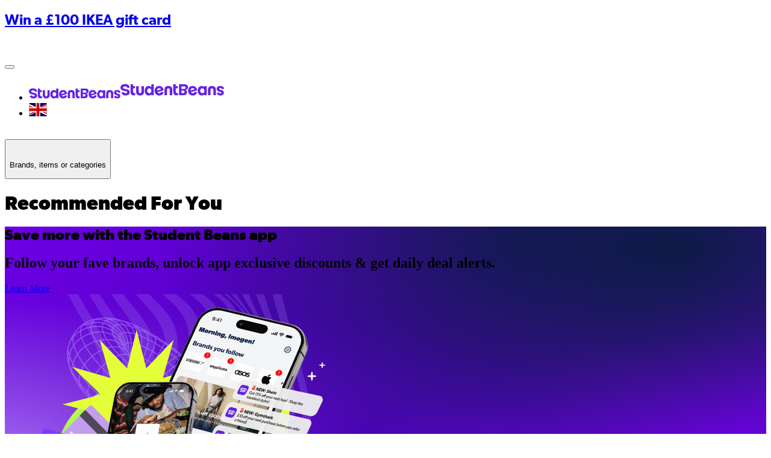

--- FILE ---
content_type: image/svg+xml
request_url: https://cdn.studentbeans.com/static/web/assets/images/app_rating_star.svg
body_size: 344
content:
<svg width="11" height="11" viewBox="0 0 11 11" fill="none" xmlns="http://www.w3.org/2000/svg">
<path d="M5.49229 9.37312L3.37642 10.5575C2.63182 10.9743 1.74087 10.327 1.90714 9.49005L2.37964 7.11165L0.599128 5.46524C-0.0274041 4.88589 0.312874 3.83849 1.16027 3.73798L3.56833 3.45239L4.58425 1.25014C4.94168 0.475319 6.0429 0.475321 6.40033 1.25014L7.41624 3.45239L9.8243 3.73798C10.6717 3.83848 11.012 4.8859 10.3854 5.46524L8.60493 7.11165L9.07743 9.49005C9.2437 10.327 8.35275 10.9743 7.60816 10.5575L5.49229 9.37312Z" fill="#FED874"/>
</svg>


--- FILE ---
content_type: application/javascript; charset=UTF-8
request_url: https://cdn.studentbeans.com/_next/static/chunks/33614a48a865cf65.js
body_size: 13596
content:

!function(){try{var e="undefined"!=typeof window?window:"undefined"!=typeof global?global:"undefined"!=typeof globalThis?globalThis:"undefined"!=typeof self?self:{},n=(new e.Error).stack;n&&(e._sentryDebugIds=e._sentryDebugIds||{},e._sentryDebugIds[n]="0013c59e-1d48-5379-8aa2-7e1e40a0dafd")}catch(e){}}();
(globalThis.TURBOPACK||(globalThis.TURBOPACK=[])).push(["object"==typeof document?document.currentScript:void 0,159722,e=>{"use strict";e.s(["GIFT_CARD_OFFER_TYPE_LABEL",()=>d,"OFFER_CONTENT_TYPES",()=>r,"OFFER_CONTENT_TYPES_LOWER",()=>o,"REDEMPTION_CLASSES",()=>t,"REDEMPTION_STEP_ADDITIONAL_CONTENT",()=>i,"REDEMPTION_TYPES",()=>n,"REDEMPTION_TYPES_PROP_TYPES",()=>a]);var l=e.i(11218);let t={ONLINE:"Online",INSTORE:"Instore"},n={GENERIC_MULTI_USE_CODE:"generic_multi_use_code",INDIVIDUAL_USER_CODE:"individual_user_code",NO_CODE:"no_code",SBID:"sbid_number",UNIQUE_SINGLE_USE_CODE:"unique_single_use_code"},a=[n.GENERIC_MULTI_USE_CODE,n.INDIVIDUAL_USER_CODE,n.NO_CODE,n.SBID,n.UNIQUE_SINGLE_USE_CODE],i="additional_content_education",r={NATIVE_STUDENT_DISCOUNT:l.OfferContentTypes.NativeStudentDiscount,COMPETITOR_STUDENT_DISCOUNT:l.OfferContentTypes.CompetitorStudentDiscount,VOUCHER:l.OfferContentTypes.Voucher,FREEBIE:l.OfferContentTypes.Freebie,SALE:l.OfferContentTypes.Sale,COMPETITION:l.OfferContentTypes.Competition},o={NATIVE_STUDENT_DISCOUNT:"native_student_discount",COMPETITOR_STUDENT_DISCOUNT:"competitor_student_discount",VOUCHER:"voucher",FREEBIE:"freebie",SALE:"sale",COMPETITION:"competition"},d="Gift Card"},734191,261485,e=>{"use strict";e.s(["getOfferUrl",()=>S,"hasGiftCardDiscount",()=>x,"isAggregatedDiscount",()=>E,"isAggregatedOffer",()=>g,"isCompetition",()=>_,"isCompetitorStudentDiscount",()=>p,"isFreebie",()=>c,"isGiftCardDiscount",()=>v,"isGradOfferOnSBPage",()=>O,"isGraduateOffer",()=>y,"isInApp",()=>s,"isInstore",()=>o,"isOfferSelected",()=>T,"isOnline",()=>d,"isSale",()=>f,"isStudentDiscount",()=>m,"sortOffersSelectedFirst",()=>C],734191);var l=e.i(618703),t=e.i(159722),n=e.i(677081);e.s(["isGiftCardEnabled",()=>r],261485);var a=e.i(449312),i=e.i(73887);let r=e=>i.default.isEnabled("tillo_giftcard")&&e===a.COUNTRIES.uk.code,o=e=>e===t.REDEMPTION_CLASSES.INSTORE,d=e=>e===t.REDEMPTION_CLASSES.ONLINE,s=e=>{let{redemptionClass:l,redemptionType:n,baseRedemptionType:a}=e;return o(l)&&n===t.REDEMPTION_TYPES.SBID&&u(null==a?void 0:a.androidStore,null==a?void 0:a.iosStore,null==a?void 0:a.installInstructions)},u=(e,l,t)=>!!(e&&l&&t),g=e=>{var l,n;return(null==e||null==(n=e.baseRedemptionType)||null==(l=n.redemptionStep)?void 0:l.uxType)===t.REDEMPTION_STEP_ADDITIONAL_CONTENT},p=e=>e===t.OFFER_CONTENT_TYPES.COMPETITOR_STUDENT_DISCOUNT,c=e=>e===t.OFFER_CONTENT_TYPES.FREEBIE,f=e=>e===t.OFFER_CONTENT_TYPES.SALE,_=e=>e===t.OFFER_CONTENT_TYPES.COMPETITION,m=e=>(null==e?void 0:e.contentType)===t.OFFER_CONTENT_TYPES_LOWER.NATIVE_STUDENT_DISCOUNT||(null==e?void 0:e.contentType)===t.OFFER_CONTENT_TYPES_LOWER.COMPETITION,E=e=>{var l;return(null==e?void 0:e.contentType)===t.OFFER_CONTENT_TYPES_LOWER.COMPETITOR_STUDENT_DISCOUNT||(null==e?void 0:e.contentType)===t.OFFER_CONTENT_TYPES_LOWER.FREEBIE||(null==e?void 0:e.contentType)===t.OFFER_CONTENT_TYPES_LOWER.SALE||(r(null==e||null==(l=e.country)?void 0:l.slug)?(null==e?void 0:e.contentType)===t.OFFER_CONTENT_TYPES_LOWER.VOUCHER&&(null==e?void 0:e.redemptionType)!==t.REDEMPTION_TYPES.NO_CODE:(null==e?void 0:e.contentType)===t.OFFER_CONTENT_TYPES_LOWER.VOUCHER)},v=e=>{var l;return r(null==e||null==(l=e.country)?void 0:l.slug)&&(null==e?void 0:e.contentType)===t.OFFER_CONTENT_TYPES_LOWER.VOUCHER&&(null==e?void 0:e.redemptionType)===t.REDEMPTION_TYPES.NO_CODE},x=e=>!!(null==e?void 0:e.some(e=>v(e.node))),O=(e,l)=>y(e)&&!l,T=e=>{var l;let t=(0,n.getUrlQueryObject)().offer;return(null==e||null==(l=e.node)?void 0:l.slug)===t},C=e=>{var l;if(!Array.isArray(e))return null;let t=[...e];return null==t||null==(l=t.sort)?void 0:l.call(t,(e,l)=>T(e)?-1:+!!T(l))},y=e=>!!e&&("closedConsumerGroup"in e?e.closedConsumerGroup===l.CCGS.GRADUATE:"consumerGroups"in e&&e.consumerGroups===l.CCGS.GRADUATE),S=(e,l,t,a,i)=>{let r=null==i?void 0:i.toLowerCase();return t?(0,n.getNextRoute)("grad.brand",{country:r,brand:a,offer:e})+N(l,e):(0,n.getNextRoute)("brand.show",{country:r,brand:a,offer:e})+N(l,e)},N=(e,l)=>e||l?e?l?"".concat(e,"&offer=").concat(l):e:"?offer=".concat(l):""},3303,(e,l,t)=>{l.exports=e.r(479520)},698899,e=>{"use strict";e.s(["ICON_SIZE",()=>l,"INITIAL_SEARCH_ID",()=>n,"SEARCH_LOCATION",()=>t]);let l=16,t="search_navbar",n=""},58273,e=>{"use strict";e.s(["ALGOLIA_INDEX_SORT_MAP",()=>l]);let l={most_popular:"production_student_discounts_codes_last_week_dsc",new_in:"production_student_discounts_start_date_dsc",ending_soon:"production_student_discounts_ending_soon"}},259771,e=>{"use strict";e.s(["default",()=>n]);var l=e.i(843476),t=e.i(375503);e.i(408676),e.i(10746),e.i(428104);let n=e=>(0,l.jsx)(t.B,Object.assign({},e,{viewBox:"0 0 24 24"},{children:(0,l.jsx)("path",{d:"M12 7.19297C9.3398 7.19297 7.19293 9.33985 7.19293 12C7.19293 14.6602 9.3398 16.807 12 16.807C14.6601 16.807 16.807 14.6602 16.807 12C16.807 9.33985 14.6601 7.19297 12 7.19297ZM12 15.1242C10.2796 15.1242 8.87574 13.7203 8.87574 12C8.87574 10.2797 10.2796 8.87579 12 8.87579C13.7203 8.87579 15.1242 10.2797 15.1242 12C15.1242 13.7203 13.7203 15.1242 12 15.1242ZM17.0039 5.87579C16.3828 5.87579 15.8812 6.37735 15.8812 6.99844C15.8812 7.61954 16.3828 8.1211 17.0039 8.1211C17.625 8.1211 18.1265 7.62188 18.1265 6.99844C18.1267 6.85096 18.0978 6.70489 18.0414 6.5686C17.9851 6.43231 17.9024 6.30848 17.7981 6.20419C17.6938 6.09991 17.57 6.01722 17.4337 5.96087C17.2974 5.90451 17.1513 5.8756 17.0039 5.87579ZM21.3703 12C21.3703 10.7063 21.382 9.42422 21.3093 8.13282C21.2367 6.63282 20.8945 5.30157 19.7976 4.20469C18.6984 3.10547 17.3695 2.76563 15.8695 2.69297C14.5757 2.62032 13.2937 2.63204 12.0023 2.63204C10.7086 2.63204 9.42652 2.62032 8.13512 2.69297C6.63512 2.76563 5.30386 3.10782 4.20699 4.20469C3.10777 5.30391 2.76793 6.63282 2.69527 8.13282C2.62261 9.42657 2.63433 10.7086 2.63433 12C2.63433 13.2914 2.62261 14.5758 2.69527 15.8672C2.76793 17.3672 3.11011 18.6984 4.20699 19.7953C5.30621 20.8945 6.63512 21.2344 8.13512 21.307C9.42886 21.3797 10.7109 21.368 12.0023 21.368C13.2961 21.368 14.5781 21.3797 15.8695 21.307C17.3695 21.2344 18.7007 20.8922 19.7976 19.7953C20.8968 18.6961 21.2367 17.3672 21.3093 15.8672C21.3843 14.5758 21.3703 13.2938 21.3703 12ZM19.3078 17.5266C19.1367 17.9531 18.9304 18.2719 18.6 18.6C18.2695 18.9305 17.9531 19.1367 17.5265 19.3078C16.2937 19.7977 13.3664 19.6875 12 19.6875C10.6336 19.6875 7.70387 19.7977 6.47105 19.3102C6.04449 19.1391 5.72574 18.9328 5.39761 18.6024C5.06715 18.2719 4.8609 17.9555 4.6898 17.5289C4.2023 16.2938 4.31246 13.3664 4.31246 12C4.31246 10.6336 4.2023 7.70391 4.6898 6.4711C4.8609 6.04454 5.06715 5.72579 5.39761 5.39766C5.72808 5.06954 6.04449 4.86094 6.47105 4.68985C7.70387 4.20235 10.6336 4.31251 12 4.31251C13.3664 4.31251 16.2961 4.20235 17.5289 4.68985C17.9554 4.86094 18.2742 5.06719 18.6023 5.39766C18.9328 5.72813 19.139 6.04454 19.3101 6.4711C19.7976 7.70391 19.6875 10.6336 19.6875 12C19.6875 13.3664 19.7976 16.2938 19.3078 17.5266Z",fill:"inherit"})}))},887927,e=>{"use strict";e.s(["default",()=>i],887927);var l=e.i(857727),t=e.i(360573),n=e.i(819485),a=e.i(35087);let i=e=>{let i,{country:r,accounts:o=!1}=e,d=(0,a.getCountryOptions)(r);return(0,l.jsx)("div",{"data-testid":"icon",className:"inline-block overflow-hidden rounded-1 leading-[0] align-top",children:(0,l.jsx)(n.default,{alt:"",src:(i=o?r:d.code,(0,t.withAssetPrefix)("images/flags/".concat(i,".svg"))),width:30,height:22})})}},921154,e=>{"use strict";e.s(["APPS_DL_IMAGE_SIZE_HEIGHT_MAP",()=>i,"APPS_DL_IMAGE_SIZE_WIDTH_MAP",()=>a,"APP_DOWNLOAD_BANNER",()=>s,"APP_DOWNLOAD_LINK_SCHEMA",()=>r,"DEFAULT_ANDROID_HREF",()=>p,"DEFAULT_IOS_HREF",()=>c,"FOOTER",()=>o,"GB",()=>f,"IMG_FORMATS",()=>n,"LANG_KEYS",()=>l,"NEW_APPS_PAGE_TITLE",()=>d,"TRANSLATION_KEYS",()=>t,"UK_HREF",()=>g,"US_HREF",()=>u]);let l={uk:"en",us:"en",ca:"en",au:"en",de:"de",fr:"fr"},t={android:"app_download_links.android",ios:"app_download_links.ios",androidFallback:"Get it on Google Play",iosFallback:"Download on the App Store"},n={android:"png",ios:"svg"},a={small:100,medium:135,large:200},i={small:30,medium:40,large:60},r="iglu:com.studentbeans/app_download_link_click/jsonschema/1-0-0",o="footer",d="new_apps_page_title",s="app_download_banner",u={FOOTER_ANDROID:"https://studentbeans.onelink.me/9poK/13p64ixl",FOOTER_IOS:"https://studentbeans.onelink.me/9poK/2zh46h5h",APPS_PAGE_ANDROID:"https://studentbeans.onelink.me/9poK/jx74mcvh",APPS_PAGE_IOS:"https://studentbeans.onelink.me/9poK/79anvu3i",APPS_WIDGET_ANDROID:"https://studentbeans.onelink.me/9poK/fdxnm970",APPS_WIDGET_IOS:"https://studentbeans.onelink.me/9poK/wye3lx1n"},g={FOOTER_ANDROID:"https://studentbeans.onelink.me/9poK/cindu6pm",FOOTER_IOS:"https://studentbeans.onelink.me/9poK/hh78r08f",APPS_PAGE_ANDROID:"https://studentbeans.onelink.me/9poK/felsp60t",APPS_PAGE_IOS:"https://studentbeans.onelink.me/9poK/fn8tgr2b",APPS_WIDGET_ANDROID:"https://studentbeans.onelink.me/9poK/kxvu9lf1",APPS_WIDGET_IOS:"https://studentbeans.onelink.me/9poK/ne8388ko"},p=e=>"https://play.google.com/store/apps/details?id=com.studentbeans.studentbeans&hl=".concat(e,"&referrer=utm_source%3Dstudentbeans%26utm_medium%3Dapp_page"),c=e=>"https://itunes.apple.com/".concat(e,"/app/apple-store/id994482161?pt=10031819&ct=studentbeans-app_page&mt=8"),f="gb"},370141,e=>{"use strict";e.s(["default",()=>m],370141);var l=e.i(857727),t=e.i(819485),n=e.i(888750),a=e.i(647601),i=e.i(483673),r=e.i(921154),o=e.i(918557),d=e.i(360573),s=e.i(35087),u=e.i(73887);let g=e=>(0,s.isCountryUK)(e)?r.GB:e.toLowerCase(),p=(e,l)=>l?(0,r.DEFAULT_ANDROID_HREF)(g(e)):(0,r.DEFAULT_IOS_HREF)(g(e)),c=(e,l)=>(0,s.isCountryUS)(e)?l?r.US_HREF.FOOTER_ANDROID:r.US_HREF.FOOTER_IOS:(0,s.isCountryUK)(e)?l?r.UK_HREF.FOOTER_ANDROID:r.UK_HREF.FOOTER_IOS:p(e,l),f=(e,l)=>(0,s.isCountryUS)(e)?l?r.US_HREF.APPS_PAGE_ANDROID:r.US_HREF.APPS_PAGE_IOS:(0,s.isCountryUK)(e)?l?r.UK_HREF.APPS_PAGE_ANDROID:r.UK_HREF.APPS_PAGE_IOS:p(e,l),_=(e,l)=>(0,s.isCountryUS)(e)?l?r.US_HREF.APPS_WIDGET_ANDROID:r.US_HREF.APPS_WIDGET_IOS:(0,s.isCountryUK)(e)?l?r.UK_HREF.APPS_WIDGET_ANDROID:r.UK_HREF.APPS_WIDGET_IOS:p(e,l),m=e=>{let{platform:s,size:g,locationOnPage:m,fixedHeight:E=!1,onClick:v=()=>{}}=e,x=(0,n.useCountryCode)(),{t:O}=(0,a.useI18n)(),{href:T,src:C,translationKey:y,translationFallback:S}=((e,l,t)=>{let n=l===o.ANDROID,a=((e,l,t)=>u.default.isEnabled("apps_flier")?((e,l,t)=>e===r.FOOTER?c(l,t):e===r.NEW_APPS_PAGE_TITLE?f(l,t):e===r.APP_DOWNLOAD_BANNER?_(l,t):p(l,t))(e,l,t):p(l,t))(t,e,n),i=((e,l,t)=>{var n;let a=t?r.IMG_FORMATS.android:r.IMG_FORMATS.ios,i=null!=(n=r.LANG_KEYS[e])?n:r.LANG_KEYS.uk;return(0,d.withAssetPrefix)("images/apps/".concat(l,"_").concat(i,".").concat(a))})(e,l,n);return{href:a,src:i,translationKey:n?r.TRANSLATION_KEYS.android:r.TRANSLATION_KEYS.ios,translationFallback:n?r.TRANSLATION_KEYS.androidFallback:r.TRANSLATION_KEYS.iosFallback}})(x,s,m),{height:N,width:h}=((e,l)=>l?{width:0,height:r.APPS_DL_IMAGE_SIZE_HEIGHT_MAP[e]}:{width:r.APPS_DL_IMAGE_SIZE_WIDTH_MAP[e],height:r.APPS_DL_IMAGE_SIZE_WIDTH_MAP[e]/3})(g,E);return(0,l.jsx)("a",{style:{"--height":"".concat(N,"px")},className:"inline-block w-fit h-[var(--height)] mr-2",href:T,onClick:e=>{e.preventDefault(),(0,i.trackUnstructEvent)(r.APP_DOWNLOAD_LINK_SCHEMA,{app_store:s,country_code:x,location_on_page:m}),v(e),location.assign(T)},"data-testid":"app-link",children:(0,l.jsx)(t.default,{className:"block",src:C,alt:O(y,{fallback:S}),height:N,width:h,style:E?{width:"auto",height:"".concat(r.APPS_DL_IMAGE_SIZE_HEIGHT_MAP[g],"px")}:{}})})}},877585,e=>{"use strict";e.s(["default",()=>x],877585);var l=e.i(857727),t=e.i(207670);let n={1:"grid-cols-1",2:"grid-cols-2",3:"grid-cols-3",4:"grid-cols-4",5:"grid-cols-5",6:"grid-cols-6",7:"grid-cols-7",8:"grid-cols-8",9:"grid-cols-9",10:"grid-cols-10",11:"grid-cols-11",12:"grid-cols-12"},a={0:"gap-0",1:"gap-0.5",2:"gap-1",3:"gap-2",4:"gap-4",5:"gap-6",6:"gap-8",7:"gap-10",8:"gap-12",9:"gap-14",10:"gap-16",11:"gap-11",12:"gap-12"},i={0:"gap-x-0",1:"gap-x-1",2:"gap-x-2",3:"gap-x-3",4:"gap-x-4",5:"gap-x-5",6:"gap-x-6",7:"gap-x-7",8:"gap-x-8",9:"gap-x-9",10:"gap-x-10",11:"gap-x-11",12:"gap-x-12"},r={0:"gap-y-0",1:"gap-y-1",2:"gap-y-2",3:"gap-y-3",4:"gap-y-4",5:"gap-y-5",6:"gap-y-6",7:"gap-y-7",8:"gap-y-8",9:"gap-y-9",10:"gap-y-10",11:"gap-y-11",12:"gap-y-12"},o={1:"md:grid-cols-1",2:"md:grid-cols-2",3:"md:grid-cols-3",4:"md:grid-cols-4",5:"md:grid-cols-5",6:"md:grid-cols-6",7:"md:grid-cols-7",8:"md:grid-cols-8",9:"md:grid-cols-9",10:"md:grid-cols-10",11:"md:grid-cols-11",12:"md:grid-cols-12"},d={0:"md:gap-0",1:"md:gap-1",2:"md:gap-1",3:"md:gap-2",4:"md:gap-4",5:"md:gap-6",6:"md:gap-8",7:"md:gap-7",8:"md:gap-12",9:"md:gap-14",10:"md:gap-16",11:"md:gap-11",12:"md:gap-12"},s={0:"md:gap-x-0",1:"md:gap-x-1",2:"md:gap-x-2",3:"md:gap-x-3",4:"md:gap-x-4",5:"md:gap-x-5",6:"md:gap-x-6",7:"md:gap-x-7",8:"md:gap-x-8",9:"md:gap-x-9",10:"md:gap-x-10",11:"md:gap-x-11",12:"md:gap-x-12"},u={0:"md:gap-y-0",1:"md:gap-y-1",2:"md:gap-y-2",3:"md:gap-y-3",4:"md:gap-y-4",5:"md:gap-y-5",6:"md:gap-y-6",7:"md:gap-y-7",8:"md:gap-y-8",9:"md:gap-y-9",10:"md:gap-y-10",11:"md:gap-y-11",12:"md:gap-y-12"},g={1:"lg:grid-cols-1",2:"lg:grid-cols-2",3:"lg:grid-cols-3",4:"lg:grid-cols-4",5:"lg:grid-cols-5",6:"lg:grid-cols-6",7:"lg:grid-cols-7",8:"lg:grid-cols-8",9:"lg:grid-cols-9",10:"lg:grid-cols-10",11:"lg:grid-cols-11",12:"lg:grid-cols-12"},p={0:"lg:gap-0",1:"lg:gap-1",2:"lg:gap-1",3:"lg:gap-2",4:"lg:gap-4",5:"lg:gap-6",6:"lg:gap-8",7:"lg:gap-7",8:"lg:gap-12",9:"lg:gap-14",10:"lg:gap-16",11:"lg:gap-11",12:"lg:gap-12"},c={0:"lg:gap-x-0",1:"lg:gap-x-1",2:"lg:gap-x-2",3:"lg:gap-x-3",4:"lg:gap-x-4",5:"lg:gap-x-5",6:"lg:gap-x-6",7:"lg:gap-x-7",8:"lg:gap-x-8",9:"lg:gap-x-9",10:"lg:gap-x-10",11:"lg:gap-x-11",12:"lg:gap-x-12"},f={0:"lg:gap-y-0",1:"lg:gap-y-1",2:"lg:gap-y-2",3:"lg:gap-y-3",4:"lg:gap-y-4",5:"lg:gap-y-5",6:"lg:gap-y-6",7:"lg:gap-y-7",8:"lg:gap-y-8",9:"lg:gap-y-9",10:"lg:gap-y-10",11:"lg:gap-y-11",12:"lg:gap-y-12"},_={1:"xl:grid-cols-1",2:"xl:grid-cols-2",3:"xl:grid-cols-3",4:"xl:grid-cols-4",5:"xl:grid-cols-5",6:"xl:grid-cols-6",7:"xl:grid-cols-7",8:"xl:grid-cols-8",9:"xl:grid-cols-9",10:"xl:grid-cols-10",11:"xl:grid-cols-11",12:"xl:grid-cols-12"},m={0:"xl:gap-0",1:"xl:gap-1",2:"xl:gap-1",3:"xl:gap-2",4:"xl:gap-4",5:"xl:gap-6",6:"xl:gap-8",7:"xl:gap-7",8:"xl:gap-12",9:"xl:gap-14",10:"xl:gap-16",11:"xl:gap-11",12:"xl:gap-12"},E={0:"xl:gap-x-0",1:"xl:gap-x-1",2:"xl:gap-x-2",3:"xl:gap-x-3",4:"xl:gap-x-4",5:"xl:gap-x-5",6:"xl:gap-x-6",7:"xl:gap-x-7",8:"xl:gap-x-8",9:"xl:gap-x-9",10:"xl:gap-x-10",11:"xl:gap-x-11",12:"xl:gap-x-12"},v={0:"xl:gap-y-0",1:"xl:gap-y-1",2:"xl:gap-y-2",3:"xl:gap-y-3",4:"xl:gap-y-4",5:"xl:gap-y-5",6:"xl:gap-y-6",7:"xl:gap-y-7",8:"xl:gap-y-8",9:"xl:gap-y-9",10:"xl:gap-y-10",11:"xl:gap-y-11",12:"xl:gap-y-12"},x=e=>{let{cols:x=1,gap:O=0,gapX:T,gapY:C,children:y,className:S,...N}=e;return(0,l.jsx)("div",{className:((e,l,x,O,T)=>{let C=(e=>"number"==typeof e?null==n?void 0:n[e]:(0,t.default)(null==n?void 0:n[null==e?void 0:e.initial],null==o?void 0:o[null==e?void 0:e.md],null==g?void 0:g[null==e?void 0:e.lg],null==_?void 0:_[null==e?void 0:e.xl]))(e),y=(e=>"number"==typeof e?null==a?void 0:a[e]:(0,t.default)(null==a?void 0:a[null==e?void 0:e.initial],null==d?void 0:d[null==e?void 0:e.md],null==p?void 0:p[null==e?void 0:e.lg],null==m?void 0:m[null==e?void 0:e.xl]))(l),S=(e=>e?"number"==typeof e?null==i?void 0:i[e]:(0,t.default)(null==i?void 0:i[null==e?void 0:e.initial],null==s?void 0:s[null==e?void 0:e.md],null==c?void 0:c[null==e?void 0:e.lg],null==E?void 0:E[null==e?void 0:e.xl]):null)(x),N=(e=>e?"number"==typeof e?null==r?void 0:r[e]:(0,t.default)(null==r?void 0:r[null==e?void 0:e.initial],null==u?void 0:u[null==e?void 0:e.md],null==f?void 0:f[null==e?void 0:e.lg],null==v?void 0:v[null==e?void 0:e.xl]):null)(O);return(0,t.default)("grid",C,y,S,N,T)})(x,O,T,C,S),"data-testid":"grid",...N,children:y})}},143268,e=>{"use strict";e.s(["default",()=>n]);var l=e.i(843476),t=e.i(375503);e.i(408676),e.i(10746),e.i(428104);let n=e=>(0,l.jsx)(t.B,Object.assign({},e,{viewBox:"0 0 7 10"},{children:(0,l.jsx)("path",{d:"M1.86877 1.46001L5.76154 4.96484L1.86877 8.46",stroke:"inherit",strokeWidth:"2",strokeLinecap:"round",strokeLinejoin:"round"})}))},28707,e=>{"use strict";e.s(["BLOCK_TYPES",()=>i,"CAMPAIGN_STATUS",()=>f,"GRADIENTS_MAP",()=>g,"ICON_COLOUR_MAP",()=>c,"MODULE_TYPES",()=>r,"PROMO_BANNER_VIEWER_FRAGMENT",()=>_,"PROMO_ITEM_PROP_TYPES",()=>m,"TEXT_COLOUR_MAP",()=>p,"TYPE_CAMPAIGN",()=>o,"TYPE_COLLECTION",()=>d,"TYPE_EDITORIAL",()=>u,"TYPE_OFFER",()=>s]);var l=e.i(892510),t=e.i(702807),n=e.i(745009);function a(){let e=(0,l._)(["\n  fragment PromoBannerViewer on AccountsViewer {\n    promoBlocks(countrySlug: $countryCode, platform: WEB, useKevel: false) {\n      edges {\n        node {\n          promoBlockType\n          promoItems {\n            edges {\n              node {\n                title\n                description\n                stylingConfig\n                impressionContent {\n                  id\n                  version\n                  type\n                }\n                ... on CampaignPromo {\n                  campaign {\n                    campaignId\n                    campaignSlug\n                    name\n                    countrySlug\n                    startDate\n                    endDate\n                    status\n                  }\n                }\n                ... on CollectionPromo {\n                  collection {\n                    collectionId\n                    slug\n                    name\n                    countrySlug\n                    startDate\n                    endDate\n                    status\n                  }\n                }\n                ... on OfferPromo {\n                  offer {\n                    offerId\n                    slug\n                    title\n                    startDate\n                    endDate\n                    status\n                    brand {\n                      slug\n                    }\n                    country {\n                      slug\n                    }\n                  }\n                }\n                ... on EditorialPromo {\n                  cta\n                  url\n                }\n              }\n            }\n          }\n        }\n      }\n    }\n  }\n"]);return a=function(){return e},e}let i={HEADER:"header",BACKGROUND:"background",CTA:"cta"},r={STANDARD_OFFERS:"standard_collection",PREMIUM_OFFERS:"premium_collection",IMAGE:"image",HERO:"hero"},o="campaign",d="collection",s="offer",u="editorial",g={cosmosGradient:"gradient-cosmos",lavenderFieldGradient:"gradient-lavender-field",northernLightsGradient:"gradient-northern-lights",rainbowGradient:"gradient-rainbow",reefGradient:"gradient-reef",spaceJamGradient:"gradient-space-jam",summerFieldGradient:"gradient-summer-fields",violetFallGradient:"gradient-violet-fall"},p={midnight:"text-midnight-500",violet:"text-violet-500",white:"text-white-300"},c={midnight:"stroke-midnight-500",violet:"stroke-violet-500",white:"stroke-white-300"},f={ended:"ended",live:"live",scheduled:"scheduled"},_=(0,t.gql)(a()),m=n.default.shape({node:n.default.shape({url:n.default.string,title:n.default.string,cta:n.default.string,stylingConfig:n.default.string.isRequired,collection:n.default.shape({slug:n.default.string,name:n.default.string,countrySlug:n.default.string,startDate:n.default.string,endDate:n.default.string,status:n.default.string}),campaign:n.default.shape({slug:n.default.string,name:n.default.string,countrySlug:n.default.string,startDate:n.default.string,endDate:n.default.string,status:n.default.string}),offer:n.default.shape({slug:n.default.string,title:n.default.string,startDate:n.default.string,endDate:n.default.string,status:n.default.string,brand:n.default.shape({slug:n.default.string}),country:n.default.shape({slug:n.default.string})})})})},413751,e=>{"use strict";e.s(["constructPromoUrl",()=>S,"convertSlugToSnakeCase",()=>g,"getBackgroundBlock",()=>o,"getBlocksFromLocalNode",()=>n,"getForegroundBlock",()=>r,"getOfferDescription",()=>s,"getOfferTileSuffix",()=>p,"getOffersFromBlocks",()=>u,"getPromoBanner",()=>T,"getPromoBannerData",()=>A,"getPromoItemsByBlockType",()=>P,"getPromoStyles",()=>R,"getStandardOfferName",()=>d,"getTargetDate",()=>G,"hasPromoBackgroundImage",()=>D,"hasValidPromo",()=>N,"isCampaignBanner",()=>f,"isCollectionBanner",()=>m,"isEditorialBanner",()=>O,"isHeader",()=>a,"isHeroType",()=>i,"shouldRenderConfetti",()=>F,"shouldRenderCountdown",()=>b,"shouldRenderHeader",()=>k,"valueOrUndefined",()=>y]);var l=e.i(28707),t=e.i(677081);let n=e=>{var l;return null==e||null==(l=e.edges)?void 0:l.map(e=>null==e?void 0:e.node)},a=e=>(e=>e&&e.length>1?l.BLOCK_TYPES.HEADER:l.BLOCK_TYPES.CTA)(e)===l.BLOCK_TYPES.HEADER,i=e=>e===l.MODULE_TYPES.HERO,r=e=>null==e?void 0:e.find(e=>(null==e?void 0:e.type)===l.BLOCK_TYPES.HEADER),o=e=>null==e?void 0:e.find(e=>(null==e?void 0:e.type)===l.BLOCK_TYPES.BACKGROUND),d=(e,l)=>{var t,n,a;return null!=(a=null==l||null==(n=l[0])||null==(t=n.discoveryCollection)?void 0:t.name)?a:e("d_exclusive_student_discounts",{fallback:"Exclusive Student Discounts"})},s=e=>{var l,t,n;return null!=(n=null==e||null==(t=e[0])||null==(l=t.discoveryCollection)?void 0:l.description)?n:""},u=e=>{var l,t,n;return null!=(n=null==e||null==(t=e[0])||null==(l=t.discoveryCollection)?void 0:l.collectionOffers)?n:null},g=e=>e.replace(/-/g,"_"),p=e=>"?source=".concat(g(e)),c=e=>(null==e?void 0:e.campaign)!==void 0,f=e=>{if(c(e)){var l,t;return!!(null==e||null==(l=e.campaign)?void 0:l.countrySlug)&&!!(null==e||null==(t=e.campaign)?void 0:t.campaignSlug)}return!1},_=e=>(null==e?void 0:e.collection)!==void 0,m=e=>{if(_(e)){var l,t;return!!(null==e||null==(l=e.collection)?void 0:l.slug)&&!!(null==e||null==(t=e.collection)?void 0:t.countrySlug)}return!1},E=e=>(null==e?void 0:e.offer)!==void 0,v=e=>{if(E(e)){var l,t,n,a,i;return!!(null==e||null==(t=e.offer)||null==(l=t.brand)?void 0:l.slug)&&!!(null==e||null==(a=e.offer)||null==(n=a.country)?void 0:n.slug)&&!!(null==e||null==(i=e.offer)?void 0:i.slug)}return!1},x=e=>(null==e?void 0:e.cta)!==void 0&&(null==e?void 0:e.url)!==void 0,O=e=>!!x(e)&&!!(null==e?void 0:e.cta)&&!!(null==e?void 0:e.url),T=(e,l)=>{var t,n,a,i,r,o;return h(e)?{url:S(l,e),text:null==e?void 0:e.title,subtitle:null==e?void 0:e.description,styleConfig:R(e),destinationId:C(e),impressionContent:{id:null!=(i=null==e||null==(t=e.impressionContent)?void 0:t.id)?i:"",version:null!=(r=null==e||null==(n=e.impressionContent)?void 0:n.version)?r:0,type:null!=(o=null==e||null==(a=e.impressionContent)?void 0:a.type)?o:""}}:null},C=e=>{var l,t,n;return f(e)?null==e||null==(l=e.campaign)?void 0:l.campaignId:m(e)?null==e||null==(t=e.collection)?void 0:t.collectionId:v(e)?null==e||null==(n=e.offer)?void 0:n.offerId:null},y=e=>null!=e?e:void 0,S=(e,l)=>{let n="?source=".concat(e);if(c(l))return(0,t.getNextRoute)("campaign.show",{country:y(l.campaign.countrySlug),slug:l.campaign.campaignSlug})+n;if(_(l))return(0,t.getNextRoute)("collection.show",{country:y(l.collection.countrySlug),collection:l.collection.slug})+n;if(E(l)){let e="&offer=".concat(l.offer.slug);return(0,t.getNextRoute)("brand.show",{country:y(l.offer.country.slug),brand:l.offer.brand.slug,offer:l.offer.slug})+n+e}return x(l)?l.url+n:null},N=e=>x(e)?I(e):c(e)?I(e.campaign):_(e)?I(e.collection):E(e)?I(e.offer):(e=>f(e)||m(e)||v(e)||O(e))(e),h=e=>f(e)?l.TYPE_CAMPAIGN:m(e)?l.TYPE_COLLECTION:v(e)?l.TYPE_OFFER:O(e)?l.TYPE_EDITORIAL:null,R=e=>{if(!(null==e?void 0:e.stylingConfig))return null;let t=JSON.parse(e.stylingConfig);return{gradient:l.GRADIENTS_MAP[t.gradient],backgroundColour:t.backgroundColour,textColour:l.TEXT_COLOUR_MAP[t.textColour],iconColour:l.ICON_COLOUR_MAP[t.textColour],image:t.image}},I=e=>{var l,t;return((null==e||null==(l=e.status)?void 0:l.toLowerCase())==="live"||(null==e||null==(t=e.status)?void 0:t.toLowerCase())==="boosted")&&!!((e,l)=>{if(!e)return!1;let t=new Date(e),n=new Date;if(!l)return n>t;let a=new Date(l);return n>t&&n<a})(e.startDate,e.endDate)},A=(e,l)=>{var t,n,a,i,r;let o=e.filter(e=>{var t;return(null==e||null==(t=e.node)?void 0:t.promoBlockType)===l});return null==o||null==(r=o[0])||null==(i=r.node)||null==(a=i.promoItems)||null==(n=a.edges)||null==(t=n[0])?void 0:t.node},D=e=>{var l,t;return!!((null==e||null==(l=e.desktop)?void 0:l.png)||(null==e||null==(t=e.mobile)?void 0:t.png))},P=(e,l)=>{var t,n,a;return null==(a=(null==e?void 0:e.filter(e=>{var t;return(null==e||null==(t=e.node)?void 0:t.promoBlockType)===l}))[0])||null==(n=a.node)||null==(t=n.promoItems)?void 0:t.edges},b=e=>!!(e.evergreen&&U(e)),F=e=>!!(null==e?void 0:e.startDate)&&L(e)&&new Date(e.startDate).toDateString()===new Date().toDateString(),L=e=>{if(!(null==e?void 0:e.startDate)||!(null==e?void 0:e.endDate))return!1;let t=new Date;return!!(e.status===l.CAMPAIGN_STATUS.live||t>new Date(e.startDate)&&t<new Date(e.endDate))},U=e=>!!(null==e?void 0:e.startDate)&&e.status===l.CAMPAIGN_STATUS.scheduled&&new Date<new Date(e.startDate),G=e=>{if(null==e?void 0:e.startDate)return new Date(e.startDate)},k=e=>!(e=>{var l,t;return!!(null==e||null==(t=e.modules)||null==(l=t.edges)?void 0:l.some(e=>{var l;return i(null==e||null==(l=e.node)?void 0:l.type)}))})(e)},475202,e=>{"use strict";e.s(["default",()=>l]);let l=function(){for(var e,l,t=0,n="",a=arguments.length;t<a;t++)(e=arguments[t])&&(l=function e(l){var t,n,a="";if("string"==typeof l||"number"==typeof l)a+=l;else if("object"==typeof l)if(Array.isArray(l)){var i=l.length;for(t=0;t<i;t++)l[t]&&(n=e(l[t]))&&(a&&(a+=" "),a+=n)}else for(n in l)l[n]&&(a&&(a+=" "),a+=n);return a}(e))&&(n&&(n+=" "),n+=l);return n}},374144,e=>{"use strict";e.s(["default",()=>f]);var l=e.i(408676),t=e.i(843476),n=e.i(475202),a=e.i(428104);let i={1:"grid-cols-1",2:"grid-cols-2",3:"grid-cols-3",4:"grid-cols-4",5:"grid-cols-5",6:"grid-cols-6",7:"grid-cols-7",8:"grid-cols-8",9:"grid-cols-9",10:"grid-cols-10",11:"grid-cols-11",12:"grid-cols-12"},r={0:"gap-0",1:"gap-0.5",2:"gap-1",3:"gap-2",4:"gap-4",5:"gap-6",6:"gap-8",7:"gap-10",8:"gap-12",9:"gap-14",10:"gap-16",11:"gap-18",12:"gap-20"},o={0:"gap-x-0",1:"gap-x-0.5",2:"gap-x-1",3:"gap-x-2",4:"gap-x-4",5:"gap-x-6",6:"gap-x-8",7:"gap-x-10",8:"gap-x-12",9:"gap-x-14",10:"gap-x-16",11:"gap-x-18",12:"gap-x-20"},d={0:"gap-y-0",1:"gap-y-0.5",2:"gap-y-1",3:"gap-y-2",4:"gap-y-4",5:"gap-y-6",6:"gap-y-8",7:"gap-y-10",8:"gap-y-12",9:"gap-y-14",10:"gap-y-16",11:"gap-y-18",12:"gap-y-20"},s=(0,a.cva)("",{defaultVariants:{},variants:{cols:i,gap:r,gapX:o,gapY:d}}),u=(0,a.cva)("",{defaultVariants:{},variants:{initial:i,md:{1:"md:grid-cols-1",2:"md:grid-cols-2",3:"md:grid-cols-3",4:"md:grid-cols-4",5:"md:grid-cols-5",6:"md:grid-cols-6",7:"md:grid-cols-7",8:"md:grid-cols-8",9:"md:grid-cols-9",10:"md:grid-cols-10",11:"md:grid-cols-11",12:"md:grid-cols-12"},lg:{1:"lg:grid-cols-1",2:"lg:grid-cols-2",3:"lg:grid-cols-3",4:"lg:grid-cols-4",5:"lg:grid-cols-5",6:"lg:grid-cols-6",7:"lg:grid-cols-7",8:"lg:grid-cols-8",9:"lg:grid-cols-9",10:"lg:grid-cols-10",11:"lg:grid-cols-11",12:"lg:grid-cols-12"},xl:{1:"xl:grid-cols-1",2:"xl:grid-cols-2",3:"xl:grid-cols-3",4:"xl:grid-cols-4",5:"xl:grid-cols-5",6:"xl:grid-cols-6",7:"xl:grid-cols-7",8:"xl:grid-cols-8",9:"xl:grid-cols-9",10:"xl:grid-cols-10",11:"xl:grid-cols-11",12:"xl:grid-cols-12"}}}),g=(0,a.cva)("",{defaultVariants:{},variants:{initial:r,md:{0:"md:gap-0",1:"md:gap-0.5",2:"md:gap-1",3:"md:gap-2",4:"md:gap-4",5:"md:gap-6",6:"md:gap-8",7:"md:gap-10",8:"md:gap-12",9:"md:gap-14",10:"md:gap-16"},lg:{0:"lg:gap-0",1:"lg:gap-0.5",2:"lg:gap-1",3:"lg:gap-2",4:"lg:gap-4",5:"lg:gap-6",6:"lg:gap-8",7:"lg:gap-10",8:"lg:gap-12",9:"lg:gap-14",10:"lg:gap-16"},xl:{0:"xl:gap-0",1:"xl:gap-0.5",2:"xl:gap-1",3:"xl:gap-2",4:"xl:gap-4",5:"xl:gap-6",6:"xl:gap-8",7:"xl:gap-10",8:"xl:gap-12",9:"xl:gap-14",10:"xl:gap-16"}}}),p=(0,a.cva)("",{defaultVariants:{},variants:{initial:o,md:{0:"md:gap-x-0",1:"md:gap-x-0.5",2:"md:gap-x-1",3:"md:gap-x-2",4:"md:gap-x-4",5:"md:gap-x-6",6:"md:gap-x-8",7:"md:gap-x-10",8:"md:gap-x-12",9:"md:gap-x-14",10:"md:gap-x-16"},lg:{0:"lg:gap-x-0",1:"lg:gap-x-0.5",2:"lg:gap-x-1",3:"lg:gap-x-2",4:"lg:gap-x-4",5:"lg:gap-x-6",6:"lg:gap-x-8",7:"lg:gap-x-10",8:"lg:gap-x-12",9:"lg:gap-x-14",10:"lg:gap-x-16"},xl:{0:"xl:gap-x-0",1:"xl:gap-x-0.5",2:"xl:gap-x-1",3:"xl:gap-x-2",4:"xl:gap-x-4",5:"xl:gap-x-6",6:"xl:gap-x-8",7:"xl:gap-x-10",8:"xl:gap-x-12",9:"xl:gap-x-14",10:"xl:gap-x-16"}}}),c=(0,a.cva)("",{defaultVariants:{},variants:{initial:d,md:{0:"md:gap-y-0",1:"md:gap-y-0.5",2:"md:gap-y-1",3:"md:gap-y-2",4:"md:gap-y-4",5:"md:gap-y-6",6:"md:gap-y-8",7:"md:gap-y-10",8:"md:gap-y-12",9:"md:gap-y-14",10:"md:gap-y-16"},lg:{0:"lg:gap-y-0",1:"lg:gap-y-0.5",2:"lg:gap-y-1",3:"lg:gap-y-2",4:"lg:gap-y-4",5:"lg:gap-y-6",6:"lg:gap-y-8",7:"lg:gap-y-10",8:"lg:gap-y-12",9:"lg:gap-y-14",10:"lg:gap-y-16"},xl:{0:"xl:gap-y-0",1:"xl:gap-y-0.5",2:"xl:gap-y-1",3:"xl:gap-y-2",4:"xl:gap-y-4",5:"xl:gap-y-6",6:"xl:gap-y-8",7:"xl:gap-y-10",8:"xl:gap-y-12",9:"xl:gap-y-14",10:"xl:gap-y-16"}}}),f=e=>{var{cols:a=1,gap:i=0,gapX:r=null,gapY:o=null,className:d=""}=e,f=(0,l._)(e,["cols","gap","gapX","gapY","className"]);let _=((e,l,t,a)=>{let i="object"==typeof e?u(Object.assign({},e)):s({cols:e}),r="object"==typeof l?g(Object.assign({},l)):s({gap:l}),o="object"==typeof t?p(Object.assign({},t)):s({gapX:t}),d="object"==typeof a?c(Object.assign({},a)):s({gapY:a});return(0,n.default)("grid",i,r,o,d)})(a,i,r,o);return(0,t.jsx)("div",Object.assign({className:(0,n.default)(_,d),"data-testid":"grid"},f))}},386554,e=>{"use strict";e.s(["useQuery",()=>t]);var l=e.i(138413);let t=(e,t)=>(0,l.useQuery)(e,{...t,errorPolicy:"all"})},400750,e=>{"use strict";e.s(["default",()=>r]);var l=e.i(250804),t=e.i(745009),n=e.i(271645),a=e.i(734162);class i extends n.Component{static getDerivedStateFromError(){return{hasError:!0}}componentDidCatch(e,t){(0,l.withScope)(l=>{l.setExtras(t),l.setTag("sb_handler","ComponentErrorBoundary"),this.props.addSentryTag(l),(0,a.captureExceptionError)(e)})}render(){return this.state.hasError?this.props.fallback:this.props.children}constructor(e){super(e),this.state={hasError:!1}}}i.propTypes={addSentryTag:t.default.func,children:t.default.any.isRequired,fallback:t.default.any},i.defaultProps={addSentryTag:()=>{},fallback:null};let r=i},874110,555793,e=>{"use strict";e.s(["addSentryTag",()=>_,"getButtonOutlineColour",()=>v,"getChevronIconRotationStyle",()=>x,"getSelectedOfferBackgroundColour",()=>E,"getTacHiddenStyles",()=>O,"getTermsIcon",()=>m,"hasCovidFlag",()=>p,"parseTermsAndConditions",()=>f],874110),e.s(["BUTTON_STYLES",()=>r,"CHEVRON_CLOSED_ROTATION",()=>d,"CHEVRON_ICON_STYLES",()=>s,"CHEVRON_OPEN_ROTATION",()=>o,"GRAD_PAGE_SELECTED_OFFER_BACKGROUND_COLOUR",()=>t,"GRAD_PAGE_SELECTED_OFFER_OUTLINE_COLOUR",()=>a,"HIDDEN_STYLE",()=>u,"NON_GRAD_PAGE_SELECTED_OFFER_BACKGROUND_COLOUR",()=>n,"NON_GRAD_PAGE_SELECTED_OFFER_OUTLINE_COLOUR",()=>i,"TERMS_ICON_TYPES",()=>l],555793);var l=function(e){return e.INCLUSION="INCLUSION",e.EXCLUSION="EXCLUSION",e.INFORMATION="INFORMATION",e}({});let t="bg-huckleberry-300",n="bg-violet-500",a="focus:outline-huckleberry-300",i="focus:outline-violet-500",r="flex justify-between w-full! pt-4! pb-3! text-left rounded-0 focus:outline focus:outline-1",o="rotate-180",d="rotate-0",s="transition-transform stroke-grey-500",u="hidden";var g=e.i(360573);let p=e=>{let l=c(e);return!!(null==l?void 0:l.flag)&&!!l.live&&"COVID-19"===l.flag.name},c=e=>{var l;return(null==e||null==(l=e.edges)?void 0:l.length)>0?e.edges[0].node:null},f=e=>{let l;if(!(null==e?void 0:e.termsAndConditions))return[];try{l=JSON.parse(e.termsAndConditions)}catch{l=[]}return l},_=(e,l)=>{e.setTag("offerUid",null==l?void 0:l.uid)},m=e=>(null==e?void 0:e.type)===l.INCLUSION?(0,g.withAssetPrefix)("images/terms_icons/tick.svg"):(null==e?void 0:e.type)===l.EXCLUSION?(0,g.withAssetPrefix)("images/terms_icons/cross.svg"):(0,g.withAssetPrefix)("images/terms_icons/info.svg"),E=e=>e?t:n,v=e=>e?a:i,x=e=>e?o:d,O=e=>!e&&u},331890,e=>{"use strict";e.s(["getRedemptionClassText",()=>r,"getRedemptionText",()=>i,"shouldRenderRedemptionClass",()=>a],331890);var l=e.i(159722),t=e.i(261485),n=e.i(734191);let a=e=>!!(!(null==e?void 0:e.expired)&&(null==e?void 0:e.redemptionClass)),i=(e,l)=>{var t,a,i;let r=(e=>(null==e?void 0:e.redemptionClass)?(0,n.isInApp)(e)?"Inapp":null==e?void 0:e.redemptionClass:"")(l);return e("d_".concat(null==l||null==(t=l.redemptionClass)?void 0:t.toLowerCase(),"_at_brand"),{brand:null==l||null==(a=l.brand)?void 0:a.name,fallback:"".concat(r," at ").concat(null==l||null==(i=l.brand)?void 0:i.name)})},r=(e,n,a,i)=>(0,t.isGiftCardEnabled)(i)&&(null==a?void 0:a.toLowerCase())===l.OFFER_CONTENT_TYPES.VOUCHER.toLowerCase()?l.GIFT_CARD_OFFER_TYPE_LABEL:(null==n?void 0:n.toLowerCase())===l.REDEMPTION_CLASSES.INSTORE.toLowerCase()?e("d_instore",{fallback:l.REDEMPTION_CLASSES.INSTORE}):e("d_online",{fallback:l.REDEMPTION_CLASSES.ONLINE})},548238,e=>{"use strict";e.s(["default",()=>n]);var l=e.i(857727),t=e.i(395226);let n=e=>{var n;let{offer:a,mini:i}=e;return(null==a||null==(n=a.brand)?void 0:n.name)?(0,l.jsxs)(l.Fragment,{children:[(()=>{var e;return i?null:(0,l.jsx)(t.default,{variant:"subhead",className:"relative mb-1 text-grey-400!","data-testid":"offer-tile-brand",children:null==(e=a.brand)?void 0:e.name})})(),(()=>{var e;return i?(0,l.jsx)(t.default,{variant:"footnote","data-testid":"offer-tile-brand",children:null==(e=a.brand)?void 0:e.name}):null})()]}):null}},395062,e=>{"use strict";e.s(["default",()=>a]);var l=e.i(857727),t=e.i(207670),n=e.i(819485);let a=e=>{var a,i,r,o;let{offer:d,height:s,width:u,className:g=""}=e;return(0,l.jsx)(n.default,{className:(0,t.default)("rounded-3 bg-white-300",g),alt:null!=(r=null==d||null==(a=d.brand)?void 0:a.name)?r:"",src:null!=(o=null==d||null==(i=d.brand)?void 0:i.logo)?o:"","data-testid":"offer-tile-logo",width:s,height:u})}},778177,e=>{"use strict";e.s(["default",()=>d],778177);var l=e.i(857727),t=e.i(207670),n=e.i(271645),a=e.i(621568),i=e.i(734191),r=e.i(565522),o=e.i(493744);let d=e=>{var d,s;let{offer:u,pathSuffix:g,impressionContent:p=null,children:c,onClick:f=null,className:_=""}=e,m=(0,n.useRef)(null),{isGradBeansPage:E}=(0,r.useCCG)(),v=((e,l)=>{let t=((e,l)=>{var t,n,i;let r={group_position:null==l?void 0:l.groupPosition,group_type:null==l?void 0:l.groupType,group_id:null==l?void 0:l.groupId,content_position:null==l?void 0:l.contentPosition,content_type:null==e||null==(t=e.impressionContent)?void 0:t.type,content_id:null==e||null==(n=e.impressionContent)?void 0:n.id,content_version_id:null==e||null==(i=e.impressionContent)?void 0:i.version};return(0,a.allObjValuesAreDefined)(r)?r:null})(e,l);if(!t)return null;let n=(e=>({group_version_id:(0,a.getValueOrNull)(null==e?void 0:e.groupVersionId),placement_type:(0,a.getValueOrNull)(null==e?void 0:e.placementType)}))(l);return{...t,...n}})(u,p),{impressionId:x}=(0,o.default)(v,(0,a.getImpressionRef)(m,!!v),a.reportErrorHandler,null==u?void 0:u.kevelTracking);return(0,l.jsx)("article",{className:(0,t.default)("lg:h-full lg:relative lg:overflow-hidden lg:transition-all lg:duration-100 lg:ease-linear lg:my-0 lg:mx-[-7px] lg:p-2 rounded-2 lg:outline-grey-100 lg:hover:bg-white-300 lg:hover:outline-1 lg:hover:outline lg:hover:outline-grey-100 lg:hover:shadow-2",_),itemProp:"offers",itemType:"http://schema.org/Offer",ref:m,children:(0,l.jsx)("a",{className:"relative",href:(0,i.getOfferUrl)(null==u?void 0:u.slug,g,E,null==u||null==(d=u.brand)?void 0:d.slug,null==u||null==(s=u.country)?void 0:s.slug),onClick:()=>{(0,a.trackImpressionClick)(x,null==u?void 0:u.kevelTracking),null==f||f()},children:c})})}},904846,e=>{"use strict";e.s(["default",()=>i],904846);var l=e.i(857727),t=e.i(395226),n=e.i(647601),a=e.i(73582);let i=e=>{let{offer:i,mini:r}=e,{t:o}=(0,n.useI18n)(),d=((e,l)=>(null==e?void 0:e.expired)?l("offers.tiles.expired",{fallback:a.OFFER_TILE_EXPIRED}):null==e?void 0:e.title)(i,o);return(0,l.jsxs)("div",{"data-testid":"offer-tile-title",children:[r?null:(0,l.jsx)(t.default,{variant:"headline",component:"h3",fontWeight:"semibold",className:"overflow-hidden max-h-[45px] mb-0.5 text-liquorice-500","data-testid":"offer-tile-title",children:d}),r?(0,l.jsx)(t.default,{variant:"subhead",component:"h3",fontWeight:"semibold",className:"overflow-hidden max-h-[39px]","data-testid":"offer-tile-title",children:d}):null]})}},942930,e=>{"use strict";e.s(["default",()=>C],942930);var l=e.i(857727),t=e.i(770703),n=e.i(400750),a=e.i(548238),i=e.i(395226),r=e.i(819485),o=e.i(360573),d=e.i(647601),s=e.i(892469);let u=e=>{var t;let{offer:n}=e,{t:a}=(0,d.useI18n)();return(null==n||null==(t=n.baseRedemptionType)?void 0:t.exclusive)?(0,l.jsxs)("span",{className:"absolute flex justify-center items-center w-max left-0 z-3 gap-0.5 rounded-tl-1 rounded-br-1 p-1 bg-violet-500 xl:py-1 xl:px-4","data-testid":"offer_tile_exclusive_flag",children:[(0,l.jsx)(i.default,{variant:"caption2",component:"p",fontWeight:"semibold",colour:"white-300",className:"hidden xl:block",children:a("d_only_on_tag",{fallback:s.ONLY_ON})}),(0,l.jsx)(r.default,{alt:s.SB_LOGO_ALT,src:(0,o.withAssetPrefix)("images/sb_small_light_logo.svg"),width:22,height:12})]}):null};var g=e.i(395062);let p=e=>{let{offer:t,priority:n=!1}=e;return(0,l.jsxs)("div",{className:"relative overflow-hidden p-2 mb-[10px] rounded-1 bg-liquorice-200 pt-[75%] lg:pt-[60%]","data-testid":"offer-header-container",children:[(0,l.jsx)(r.default,{src:(e=>{var l;return null!=(l=null==e?void 0:e.defaultImageSmall)?l:""})(t),"data-testid":"offer-tile-image",alt:(e=>{var l,t;return null!=(t=null==e||null==(l=e.brand)?void 0:l.name)?t:""})(t),fill:!0,style:{objectFit:"cover"},priority:n}),(0,l.jsx)("div",{className:"absolute bottom-0 left-0 z-2 m-2 leading-[0]",children:(0,l.jsx)(g.default,{offer:t,height:74,width:74})})]})};var c=e.i(207670),f=e.i(331890),_=e.i(888750),m=e.i(323582);let E=e=>{var t;let{offer:n}=e,{t:a}=(0,d.useI18n)(),r=(0,_.useCountryCode)(),o=(0,f.getRedemptionClassText)(a,n.redemptionClass,n.contentType,r);if(!(e=>{var l;return!!((null==e?void 0:e.contentType)||(null==e?void 0:e.redemptionClass)||(null==e||null==(l=e.primaryCategory)?void 0:l.name)||(null==e?void 0:e.isAdvert))})(n))return null;let s=(e,t)=>e?(0,l.jsx)(i.default,{variant:"footnote",fontWeight:"normal",className:(0,c.default)("flex items-center p-0.5 mr-[3px] leading-4 text-grey-400!",!t&&"before:w-[3px] before:h-[3px] before:mr-[6px] before:mb-[3px] before:rounded-full before:bg-grey-400"),children:e}):null;return(0,l.jsxs)("div",{className:"flex flex-wrap p-0",children:[s(((e,l)=>l&&m.OFFER_TYPE_LABELS[l]?e("d_for_students_only_tag",{fallback:m.OFFER_TYPE_LABELS[l]}):e("d_for_anyone_tag",{fallback:m.OFFER_TYPE_LABELS.anyone}))(a,n.contentType),!0),s(o),s(null==(t=n.primaryCategory)?void 0:t.name),s(n.isAdvert?m.SPONSORED_TEXT_PLACEHOLDER:null)]})};var v=e.i(778177),x=e.i(904846),O=e.i(874110);let T=(0,t.default)(()=>e.A(136555),{loadableGenerated:{modules:[87851]},ssr:!1}),C=e=>{let{offer:t,pathSuffix:i,impressionContent:r=null,priority:o=!1,onClick:d=null}=e;return(0,l.jsx)(n.default,{addSentryTag:e=>(0,O.addSentryTag)(e,t),children:(0,l.jsxs)(v.default,{offer:t,pathSuffix:i,impressionContent:r,onClick:d,children:[(0,l.jsx)(u,{offer:t}),(0,l.jsx)(p,{offer:t,priority:o}),(0,l.jsx)(T,{offer:t}),(0,l.jsx)(x.default,{offer:t}),(0,l.jsx)(a.default,{offer:t}),(0,l.jsx)(E,{offer:t})]})})}},129386,e=>{"use strict";e.s(["default",()=>r],129386);var l=e.i(857727),t=e.i(207670),n=e.i(395226),a=e.i(877585),i=e.i(942930);let r=e=>{let{title:r="",offers:o={edges:[]},suffix:d="",impressionContent:s=null,prioritiseFirstTile:u=!1,shouldRenderTitle:g=!0,fullWidth:p=!1}=e;return(0,l.jsxs)("section",{children:[g&&r?(0,l.jsx)(n.default,{variant:"title3",fontWeight:"semibold",component:"h2",children:r}):null,(()=>{var e;let n=null==o||null==(e=o.edges)?void 0:e.map((e,t)=>{var n;return(null==e?void 0:e.node)?(0,l.jsx)(i.default,{offer:null==e?void 0:e.node,pathSuffix:d,impressionContent:{...s,contentPosition:t},priority:!!(0===t&&u)},null==e||null==(n=e.node)?void 0:n.uid):null});return(0,l.jsx)(a.default,{cols:{initial:2,md:2,lg:3,xl:p?4:3},gap:{initial:3,md:4},className:(0,t.default)("w-full flex-1 py-2 md:py-4",p?"lg:px-1 xl:px-4":"lg:pr-2"),children:n})})()]})}},465619,e=>{"use strict";e.s(["OFFER_LIST_OFFERS_FRAGMENT",()=>r,"OFFER_LIST_RECOMMENDED_OFFERS_FRAGMENT",()=>o]);var l=e.i(892510),t=e.i(702807),n=e.i(378881);function a(){let e=(0,l._)(["\n  fragment OfferListOffers on OffersConnection {\n    edges {\n      node {\n        uid\n        ...OfferTileOffer\n      }\n    }\n  }\n  ","\n"]);return a=function(){return e},e}function i(){let e=(0,l._)(["\n  fragment OfferListRecommendedOffers on OfferConnection {\n    edges {\n      node {\n        uid\n        ...OfferTileOffer\n      }\n    }\n  }\n  ","\n"]);return i=function(){return e},e}let r=(0,t.gql)(a(),n.OFFER_TILE_FRAGMENT),o=(0,t.gql)(i(),n.OFFER_TILE_FRAGMENT)},684980,e=>{"use strict";e.s(["default",()=>a]);var l=e.i(857727),t=e.i(207670),n=e.i(395226);let a=e=>{let{text:a,centeredText:i=!1}=e;return(0,l.jsx)("div",{className:"w-full relative",children:(0,l.jsx)("div",{className:(0,t.default)("w-full text-center relative top-0 m-0 mb-12 uppercase pt-12",i&&"top-1/2 translate-y-1/2 mb-[150px]"),children:(0,l.jsx)(n.default,{component:"h1",variant:"largeTitle",fontWeight:"bold",children:a})})})}},861991,e=>{"use strict";e.s(["default",()=>i],861991);var l=e.i(857727),t=e.i(374144),n=e.i(718511);let a=()=>(0,l.jsx)("div",{role:"presentation","aria-hidden":"true","data-testid":"offer_tile_placeholder",children:(0,l.jsx)(n.default,{width:"100%",height:"350px",rounded:!0})}),i=e=>{let{countOfOffers:i=10,hasTitle:r=!0,countPerRow:o=3}=e;return(0,l.jsxs)("div",{children:[r?(0,l.jsx)(n.default,{height:"30px",width:"215px"}):null,(0,l.jsx)(t.default,{cols:{initial:1,md:o,xl:o},gap:4,children:Array.from(Array(i)).map((e,t)=>(0,l.jsx)(a,{},t))})]})}},702736,e=>{"use strict";e.s(["default",()=>f],702736);var l=e.i(857727),t=e.i(129386),n=e.i(861991),a=e.i(888750),i=e.i(386554),r=e.i(892510),o=e.i(702807),d=e.i(465619);function s(){let e=(0,r._)(["\n  fragment RecommendedOffersListOffers on OfferConnection {\n    ...OfferListRecommendedOffers\n  }\n  ","\n"]);return s=function(){return e},e}function u(){let e=(0,r._)(["\n  query RecommendedUserQuery($countryCode: String!) {\n    accountsViewer {\n      userRecommendations(countryCode: $countryCode) {\n        offers {\n          ...RecommendedOffersListOffers\n        }\n      }\n    }\n  }\n  ","\n"]);return u=function(){return e},e}let g={groupType:"personalisation",groupId:"recommended_for_you",groupPosition:0},p=(0,o.gql)(s(),d.OFFER_LIST_RECOMMENDED_OFFERS_FRAGMENT),c=(0,o.gql)(u(),p),f=()=>{let e=(0,a.useCountryCode)(),{data:r,loading:o}=(0,i.useQuery)(c,{variables:{countryCode:e}});return(()=>{var e,a;return o?(0,l.jsx)(n.default,{countOfOffers:10,hasTitle:!1}):(0,l.jsx)(t.default,{offers:null==r||null==(a=r.accountsViewer)||null==(e=a.userRecommendations)?void 0:e.offers,impressionContent:g,suffix:"?source=recommended_page",fullWidth:!0})})()}},910522,e=>{"use strict";e.s(["default",()=>a]);var l=e.i(857727),t=e.i(684980),n=e.i(647601);let a=()=>{let{t:e}=(0,n.useI18n)();return(0,l.jsxs)("div",{className:"relative flex justify-center items-center -mx-3",children:[(0,l.jsx)("div",{className:"gradient-rainbow absolute h-[400px] top-0 bottom-0 left-0 right-0 opacity-75",children:(0,l.jsx)("div",{className:"absolute left-0 right-0 h-[100px] bottom-0 bg-linear-to-t from-white-300"})}),(0,l.jsx)("div",{className:"relative text-center pt-8 px-6 lg:max-w-[750px] lg:p-0 lg:pt-16",children:(0,l.jsx)(t.default,{text:e("d_recommended_for_you",{fallback:"Recommended For You"})})})]})}},532457,e=>{e.v(l=>Promise.all(["static/chunks/fb91a71e2ad99b4b.js"].map(l=>e.l(l))).then(()=>l(194861)))},133543,e=>{e.v(l=>Promise.all(["static/chunks/8c6ac0178724419e.js"].map(l=>e.l(l))).then(()=>l(970905)))},264711,e=>{e.v(l=>Promise.all(["static/chunks/a13a29c6157ff648.js","static/chunks/677dced13809115d.js"].map(l=>e.l(l))).then(()=>l(207231)))},610254,e=>{e.v(l=>Promise.all(["static/chunks/294e9f4ed42694f5.js"].map(l=>e.l(l))).then(()=>l(684212)))},951843,e=>{e.v(l=>Promise.all(["static/chunks/c8f9c6861664fad7.js","static/chunks/cb6127115c7b3d2a.js"].map(l=>e.l(l))).then(()=>l(671132)))},424503,e=>{e.v(l=>Promise.all(["static/chunks/3c48c697add7b0c3.js"].map(l=>e.l(l))).then(()=>l(334818)))},136555,e=>{e.v(l=>Promise.all(["static/chunks/9e3675686e0a31a0.js"].map(l=>e.l(l))).then(()=>l(87851)))}]);

//# sourceMappingURL=4547f792f0f67ffe.js.map
//# debugId=0013c59e-1d48-5379-8aa2-7e1e40a0dafd


--- FILE ---
content_type: application/javascript; charset=UTF-8
request_url: https://cdn.studentbeans.com/_next/static/chunks/b6a3591e1cb881f7.js
body_size: 25140
content:

!function(){try{var e="undefined"!=typeof window?window:"undefined"!=typeof global?global:"undefined"!=typeof globalThis?globalThis:"undefined"!=typeof self?self:{},n=(new e.Error).stack;n&&(e._sentryDebugIds=e._sentryDebugIds||{},e._sentryDebugIds[n]="f57f22b3-6f0a-5539-ab8a-c7ca585af5fe")}catch(e){}}();
(globalThis.TURBOPACK||(globalThis.TURBOPACK=[])).push(["object"==typeof document?document.currentScript:void 0,219298,(t,i,e)=>{"use strict";var s,o="object"==typeof Reflect?Reflect:null,n=o&&"function"==typeof o.apply?o.apply:function(t,i,e){return Function.prototype.apply.call(t,i,e)};s=o&&"function"==typeof o.ownKeys?o.ownKeys:Object.getOwnPropertySymbols?function(t){return Object.getOwnPropertyNames(t).concat(Object.getOwnPropertySymbols(t))}:function(t){return Object.getOwnPropertyNames(t)};var a=Number.isNaN||function(t){return t!=t};function r(){r.init.call(this)}i.exports=r,i.exports.once=function(t,i){return new Promise(function(e,s){var o,n,a;function r(e){t.removeListener(i,c),s(e)}function c(){"function"==typeof t.removeListener&&t.removeListener("error",r),e([].slice.call(arguments))}f(t,i,c,{once:!0}),"error"!==i&&(o=t,n=r,a={once:!0},"function"==typeof o.on&&f(o,"error",n,a))})},r.EventEmitter=r,r.prototype._events=void 0,r.prototype._eventsCount=0,r.prototype._maxListeners=void 0;var c=10;function h(t){if("function"!=typeof t)throw TypeError('The "listener" argument must be of type Function. Received type '+typeof t)}function l(t){return void 0===t._maxListeners?r.defaultMaxListeners:t._maxListeners}function u(t,i,e,s){if(h(e),void 0===(n=t._events)?(n=t._events=Object.create(null),t._eventsCount=0):(void 0!==n.newListener&&(t.emit("newListener",i,e.listener?e.listener:e),n=t._events),a=n[i]),void 0===a)a=n[i]=e,++t._eventsCount;else if("function"==typeof a?a=n[i]=s?[e,a]:[a,e]:s?a.unshift(e):a.push(e),(o=l(t))>0&&a.length>o&&!a.warned){a.warned=!0;var o,n,a,r=Error("Possible EventEmitter memory leak detected. "+a.length+" "+String(i)+" listeners added. Use emitter.setMaxListeners() to increase limit");r.name="MaxListenersExceededWarning",r.emitter=t,r.type=i,r.count=a.length,console&&console.warn&&console.warn(r)}return t}function _(){if(!this.fired)return(this.target.removeListener(this.type,this.wrapFn),this.fired=!0,0==arguments.length)?this.listener.call(this.target):this.listener.apply(this.target,arguments)}function d(t,i,e){var s={fired:!1,wrapFn:void 0,target:t,type:i,listener:e},o=_.bind(s);return o.listener=e,s.wrapFn=o,o}function g(t,i,e){var s=t._events;if(void 0===s)return[];var o=s[i];return void 0===o?[]:"function"==typeof o?e?[o.listener||o]:[o]:e?function(t){for(var i=Array(t.length),e=0;e<i.length;++e)i[e]=t[e].listener||t[e];return i}(o):E(o,o.length)}function I(t){var i=this._events;if(void 0!==i){var e=i[t];if("function"==typeof e)return 1;if(void 0!==e)return e.length}return 0}function E(t,i){for(var e=Array(i),s=0;s<i;++s)e[s]=t[s];return e}function f(t,i,e,s){if("function"==typeof t.on)s.once?t.once(i,e):t.on(i,e);else if("function"==typeof t.addEventListener)t.addEventListener(i,function o(n){s.once&&t.removeEventListener(i,o),e(n)});else throw TypeError('The "emitter" argument must be of type EventEmitter. Received type '+typeof t)}Object.defineProperty(r,"defaultMaxListeners",{enumerable:!0,get:function(){return c},set:function(t){if("number"!=typeof t||t<0||a(t))throw RangeError('The value of "defaultMaxListeners" is out of range. It must be a non-negative number. Received '+t+".");c=t}}),r.init=function(){(void 0===this._events||this._events===Object.getPrototypeOf(this)._events)&&(this._events=Object.create(null),this._eventsCount=0),this._maxListeners=this._maxListeners||void 0},r.prototype.setMaxListeners=function(t){if("number"!=typeof t||t<0||a(t))throw RangeError('The value of "n" is out of range. It must be a non-negative number. Received '+t+".");return this._maxListeners=t,this},r.prototype.getMaxListeners=function(){return l(this)},r.prototype.emit=function(t){for(var i=[],e=1;e<arguments.length;e++)i.push(arguments[e]);var s="error"===t,o=this._events;if(void 0!==o)s=s&&void 0===o.error;else if(!s)return!1;if(s){if(i.length>0&&(a=i[0]),a instanceof Error)throw a;var a,r=Error("Unhandled error."+(a?" ("+a.message+")":""));throw r.context=a,r}var c=o[t];if(void 0===c)return!1;if("function"==typeof c)n(c,this,i);else for(var h=c.length,l=E(c,h),e=0;e<h;++e)n(l[e],this,i);return!0},r.prototype.addListener=function(t,i){return u(this,t,i,!1)},r.prototype.on=r.prototype.addListener,r.prototype.prependListener=function(t,i){return u(this,t,i,!0)},r.prototype.once=function(t,i){return h(i),this.on(t,d(this,t,i)),this},r.prototype.prependOnceListener=function(t,i){return h(i),this.prependListener(t,d(this,t,i)),this},r.prototype.removeListener=function(t,i){var e,s,o,n,a;if(h(i),void 0===(s=this._events)||void 0===(e=s[t]))return this;if(e===i||e.listener===i)0==--this._eventsCount?this._events=Object.create(null):(delete s[t],s.removeListener&&this.emit("removeListener",t,e.listener||i));else if("function"!=typeof e){for(o=-1,n=e.length-1;n>=0;n--)if(e[n]===i||e[n].listener===i){a=e[n].listener,o=n;break}if(o<0)return this;0===o?e.shift():function(t,i){for(;i+1<t.length;i++)t[i]=t[i+1];t.pop()}(e,o),1===e.length&&(s[t]=e[0]),void 0!==s.removeListener&&this.emit("removeListener",t,a||i)}return this},r.prototype.off=r.prototype.removeListener,r.prototype.removeAllListeners=function(t){var i,e,s;if(void 0===(e=this._events))return this;if(void 0===e.removeListener)return 0==arguments.length?(this._events=Object.create(null),this._eventsCount=0):void 0!==e[t]&&(0==--this._eventsCount?this._events=Object.create(null):delete e[t]),this;if(0==arguments.length){var o,n=Object.keys(e);for(s=0;s<n.length;++s)"removeListener"!==(o=n[s])&&this.removeAllListeners(o);return this.removeAllListeners("removeListener"),this._events=Object.create(null),this._eventsCount=0,this}if("function"==typeof(i=e[t]))this.removeListener(t,i);else if(void 0!==i)for(s=i.length-1;s>=0;s--)this.removeListener(t,i[s]);return this},r.prototype.listeners=function(t){return g(this,t,!0)},r.prototype.rawListeners=function(t){return g(this,t,!1)},r.listenerCount=function(t,i){return"function"==typeof t.listenerCount?t.listenerCount(i):I.call(t,i)},r.prototype.listenerCount=I,r.prototype.eventNames=function(){return this._eventsCount>0?s(this._events):[]}},491239,963761,428100,850388,t=>{"use strict";t.s(["Visitor",()=>i1],491239);var i,e=t.i(299749),s=t.i(219298);t.s(["ACTIVATE_ADDED_IN_QUEUE",()=>B,"ACTIVATE_HIT",()=>iz,"ACTIVATE_MODIFICATION_ERROR",()=>F,"ACTIVATE_MODIFICATION_KEY_ERROR",()=>b,"ADD_ACTIVATE",()=>Q,"ALLOCATION",()=>iL,"ALL_HITS_FLUSHED",()=>iY,"ANONYMOUS_ID",()=>tc,"AUTHENTICATE",()=>iR,"BASE_API_URL",()=>g,"BATCH",()=>to,"BATCH_HIT",()=>iq,"BATCH_LOOP_STARTED",()=>ij,"BATCH_LOOP_STOPPED",()=>iW,"BATCH_MAX_SIZE",()=>d,"BUCKETING_API_URL",()=>E,"BUCKETING_NEW_ALLOCATION",()=>ib,"BUCKETING_POOLING_STARTED",()=>tX,"BUCKETING_POOLING_STOPPED",()=>tW,"BUCKETING_VARIATION_CACHE",()=>iH,"CLEAR_CONTEXT",()=>ii,"CONSENT_CHANGED",()=>is,"CONTEXT_KEY_ERROR",()=>t9,"CONTEXT_KEY_VALUE_UPDATE",()=>t7,"CONTEXT_NULL_ERROR",()=>M,"CONTEXT_OBJET_PARAM_UPDATE",()=>it,"CONTEXT_VALUE_ERROR",()=>t8,"CUSTOMER_ENV_ID_API_ACTIVATE",()=>ta,"CUSTOMER_ENV_ID_API_ITEM",()=>tn,"CUSTOMER_UID",()=>tr,"DEFAULT_BROWSER_POOL_MAX_SIZE",()=>_,"DEFAULT_BROWSER_TIME_INTERVAL",()=>u,"DEFAULT_DEDUPLICATION_TIME",()=>r,"DEFAULT_HIT_CACHE_TIME_MS",()=>S,"DEFAULT_POLLING_INTERVAL",()=>c,"DEFAULT_SERVER_POOL_MAX_SIZE",()=>l,"DEFAULT_SERVER_TIME_INTERVAL",()=>h,"DIRECT_HIT",()=>i$,"DL_API_ITEM",()=>tI,"DS_API_ITEM",()=>t_,"EMIT_READY",()=>O,"EVENT_ACTION_API_ITEM",()=>tb,"EVENT_CATEGORY_API_ITEM",()=>tH,"EVENT_LABEL_API_ITEM",()=>tV,"EVENT_VALUE_API_ITEM",()=>tF,"EXPOSE_ALL_KEYS",()=>A,"FETCH_CAMPAIGNS_FROM_CACHE",()=>ir,"FETCH_CAMPAIGNS_SUCCESS",()=>ia,"FETCH_FLAGS_FROM_CAMPAIGNS",()=>ic,"FETCH_FLAGS_PANIC_MODE",()=>il,"FETCH_FLAGS_STARTED",()=>ih,"FLAGSHIP_SDK",()=>N,"FLAGSHIP_VISITOR_NOT_AUTHENTICATE",()=>iP,"FLAG_METADATA",()=>ip,"FLAG_USER_EXPOSED",()=>iv,"FLAG_VALUE",()=>id,"FS_CONSENT",()=>p,"GET_FLAG_CAST_ERROR",()=>ig,"GET_FLAG_MISSING_ERROR",()=>i_,"GET_FLAG_VALUE",()=>iI,"GET_METADATA_CAST_ERROR",()=>iA,"GET_MODIFICATION_CAST_ERROR",()=>P,"GET_MODIFICATION_ERROR",()=>V,"GET_MODIFICATION_KEY_ERROR",()=>H,"GET_MODIFICATION_MISSING_ERROR",()=>L,"GET_THIRD_PARTY_SEGMENT",()=>i0,"HEADER_APPLICATION_JSON",()=>tY,"HEADER_CONTENT_TYPE",()=>tK,"HEADER_X_API_KEY",()=>tx,"HEADER_X_SDK_CLIENT",()=>tB,"HEADER_X_SDK_VERSION",()=>tQ,"HIT_ADDED_IN_QUEUE",()=>K,"HIT_CACHE_ERROR",()=>ik,"HIT_CACHE_LOADED",()=>iK,"HIT_CACHE_SAVED",()=>iB,"HIT_CACHE_VERSION",()=>y,"HIT_DATA_FLUSHED",()=>iQ,"HIT_EVENT_URL",()=>I,"HIT_SENT_SUCCESS",()=>iZ,"ICN_API_ITEM",()=>tC,"IC_API_ITEM",()=>tm,"INITIALIZATION_PARAM_ERROR",()=>D,"INITIALIZATION_STARTING",()=>tj,"IN_API_ITEM",()=>tO,"IP_API_ITEM",()=>tD,"IQ_API_ITEM",()=>tM,"IV_API_ITEM",()=>tP,"LOOKUP_VISITOR_JSON_OBJECT_ERROR",()=>iV,"METADATA_PANIC_MODE",()=>iS,"METADATA_SDK_NOT_READY",()=>iy,"METHOD_DEACTIVATED_BUCKETING_ERROR",()=>iO,"METHOD_DEACTIVATED_CONSENT_ERROR",()=>w,"METHOD_DEACTIVATED_ERROR",()=>x,"NEW_VISITOR_NOT_READY",()=>j,"NO_FLAG_METADATA",()=>iC,"PM_API_ITEM",()=>tS,"POLLING_EVENT_200",()=>tZ,"POLLING_EVENT_300",()=>tz,"POLLING_EVENT_FAILED",()=>tq,"PREDEFINED_CONTEXT_LOADED",()=>t6,"PREDEFINED_CONTEXT_TYPE_ERROR",()=>t4,"PROCESS_ACTIVE_MODIFICATION",()=>q,"PROCESS_BUCKETING",()=>tJ,"PROCESS_CACHE",()=>iF,"PROCESS_CACHE_HIT",()=>ti,"PROCESS_CLEAR_CONTEXT",()=>ie,"PROCESS_FETCHING_FLAGS",()=>iu,"PROCESS_FLUSH_HIT",()=>te,"PROCESS_GET_MODIFICATION",()=>J,"PROCESS_GET_MODIFICATION_INFO",()=>Z,"PROCESS_INITIALIZATION",()=>X,"PROCESS_LOOKUP_HIT",()=>ts,"PROCESS_NEW_VISITOR",()=>z,"PROCESS_SDK_STATUS",()=>t$,"PROCESS_SEND_HIT",()=>tt,"PROCESS_SET_CONSENT",()=>io,"PROCESS_SYNCHRONIZED_MODIFICATION",()=>$,"PROCESS_UPDATE_CONTEXT",()=>W,"QT_API_ITEM",()=>tg,"REQUEST_TIME_OUT",()=>a,"SAVE_VISITOR_INSTANCE",()=>t1,"SCREEN_RESOLUTION_API_ITEM",()=>tk,"SDK_APP",()=>tE,"SDK_INFO",()=>n,"SDK_STARTED_INFO",()=>R,"SDK_STATUS_CHANGED",()=>t0,"SEND_ACTIVATE",()=>Y,"SESSION_NUMBER",()=>tw,"SM_API_ITEM",()=>ty,"S_API_ITEM",()=>tL,"TA_API_ITEM",()=>tv,"TCC_API_ITEM",()=>tp,"TC_API_ITEM",()=>tA,"THIRD_PARTY_SEGMENT_URL",()=>f,"TID_API_ITEM",()=>tf,"TRACKER_MANAGER_MISSING_ERROR",()=>G,"TRACKING_MANAGER",()=>iX,"TRACKING_MANAGER_ERROR",()=>iJ,"TR_API_ITEM",()=>tR,"TS_API_ITEM",()=>tN,"TT_API_ITEM",()=>tT,"TYPE_ERROR",()=>k,"T_API_ITEM",()=>td,"UNAUTHENTICATE",()=>iM,"URL_ACTIVATE_MODIFICATION",()=>T,"URL_CAMPAIGNS",()=>v,"USER_EXPOSED_CAST_ERROR",()=>iT,"USER_EXPOSED_FLAG_ERROR",()=>iE,"USER_IP_API_ITEM",()=>tG,"USER_LANGUAGE",()=>tU,"VARIATION_GROUP_ID_API_ITEM_ACTIVATE",()=>tl,"VARIATION_ID_API_ITEM",()=>tu,"VISITOR_AUTHENTICATE",()=>iN,"VISITOR_AUTHENTICATE_VISITOR_ID_ERROR",()=>im,"VISITOR_CACHE_ERROR",()=>iG,"VISITOR_CACHE_FLUSHED",()=>ix,"VISITOR_CACHE_LOADED",()=>iU,"VISITOR_CACHE_SAVED",()=>iw,"VISITOR_CACHE_VERSION",()=>C,"VISITOR_CREATED",()=>t5,"VISITOR_ID_API_ITEM",()=>th,"VISITOR_ID_ERROR",()=>U,"VISITOR_ID_GENERATED",()=>t2,"VISITOR_PROFILE_LOADED",()=>t3,"VISITOR_UNAUTHENTICATE",()=>iD],428100),t.s(["version",()=>o],963761);let o="3.2.3",n={name:"TypeScript",version:o},a=2,r=2.5,c=1,h=10,l=100,u=5,_=10,d=25e5,g="https://decision.flagship.io/v2/",I="https://events.flagship.io",E="https://cdn.flagship.io/{0}/bucketing.json",f="https://api-data-connector.flagship.io/accounts/{0}/segments/{1}",v="/campaigns",T="activate",A="exposeAllKeys",p="fs_consent",C=1,y=1,S=144e5,R="Flagship SDK (version: {0}) READY",N="Flagship SDK",O="ready",m="https://docs.developers.flagship.io/docs/js-v3",D="Params 'envId' and 'apiKey' must not be null or empty.\n  Learn more: ".concat(m,"#initialization"),M="Context must not to be null",P="Modification for key {0} has a different type. Default value is returned.",L="No modification for key {0}. Default value is returned.",H="Key {0} must not be null. Default value is returned.",b="Key {0} must not be null, no activate will be sent.",V="No modification for key {0}.",F="No modification for key {0}, no activate will be sent.",G="trackerManager must not be null.",k="{0} must be a {1}",U="visitorId must not be null or empty",w="Method {0} is deactivated for visitor {1} : visitor did not consent.",x="Visitor {0}, method {1} is deactivated while SDK status is: {2}.",K="The HIT has been added into the pool queue : {0}",B="The ACTIVATE has been added into the pool queue : {0}",Q="ADD ACTIVATE",Y="SEND ACTIVATE",j='You can\'t create a new visitor without first calling the "Flagship.start" method.\nLearn more: '.concat(m,"#initialization\n"),X="INITIALIZATION",W="UPDATE CONTEXT",J="GET MODIFICATION",Z="GET MODIFICATION INFO",z="NEW VISITOR",q="ACTIVE MODIFICATION",$="SYNCHRONIZED MODIFICATION",tt="ADD HIT",ti="CACHE HIT",te="FLUSH HIT",ts="LOOKUP HIT",to="batch",tn="cid",ta="cid",tr="cuid",tc="aid",th="vid",tl="caid",tu="vaid",t_="ds",td="t",tg="qt",tI="dl",tE="APP",tf="tid",tv="ta",tT="tt",tA="tc",tp="tcc",tC="icn",ty="sm",tS="pm",tR="tr",tN="ts",tO="in",tm="ic",tD="ip",tM="iq",tP="iv",tL="s",tH="ec",tb="ea",tV="el",tF="ev",tG="uip",tk="sr",tU="ul",tw="sn",tx="x-api-key",tK="Content-Type",tB="x-sdk-client",tQ="x-sdk-version",tY="application/json",tj="Flagship SDK version {0} is starting in {1} mode with config {2}",tX="Bucketing polling process has been started",tW="Bucketing polling process has been stopped",tJ="BUCKETING",tZ="Polling event with code status 200 : {0}",tz="Polling event with code status 304",tq="Polling event failed with error",t$="SDK STATUS",t0="SDK status has changed:  {0}",t1="Visitor {0} has been saved in SDK instance",t5="Visitor {0} has been created with context {1}, isAuthenticated:{2} and hasConsented {3}",t3="Visitor profile has been loaded {0}",t2="Visitor identifier is empty. A UUID {0} has been generated.",t6="Predefined Context have been loaded {0}",t9="Visitor {0}, the key '{1}' must be a non null String.\nLearn more: ".concat(m,"#updating-the-visitor-context"),t8="Visitor {0}, 'value' for key '{1}[], must be one of the following types : String, Number, Boolean\nLearn more: ".concat(m,"#updating-the-visitor-context"),t4="visitor {0}, Predefined Context {0} must be of type {1}\nLearn more: ".concat(m,"#predefined-user-context-keys-"),t7="visitor `{0}`, context have been updated: key {1}, value {2}, Context {3}",it="visitor `{0}`, context have been updated: key/value {1}, Context {2}",ii="visitor `{0}`, context has been cleared cleared `{1}`",ie="CLEAR_CONTEXT",is="Visitor `{0}` consent has been changed : {1}",io="SET_CONSENT",ia="Visitor {0}, anonymousId {1} with context {2} has just fetched campaigns {3} in {4} ms",ir="Visitor {0}, anonymousId {1} with context {2} has just fetched campaigns from cache {3} in {4} ms",ic="Visitor {0}, anonymousId {1} with context {2} has just fetched flags {3} from Campaigns",ih="visitor `{0}` fetchFlags process is started",il="Panic mode is enabled : all feature are disabled except fetchFlags.",iu="FETCH_FLAGS",i_="Visitor {0}, No Flags found for key {1} : Default value is returned {2}",id="FLAG_VALUE",ig="Visitor {0}, Flag for key {1} has a different type with default value : Default value is returned {2}",iI="Visitor {0}, Flag for key {1} returns value {2}",iE="Visitor {0}, No Flags found for key {1}: User exposition wont be sent",iv="FLAG_USER_EXPOSED",iT="Visitor {0}, Flag for key {1} has a different type with default value: User exposition wont be sent",iA="Visitor {0}, Flag for key {1} has a different type with default value: Empty metadata object is returned {2}",ip="FLAG_METADATA",iC="Visitor {0}, No Flags found for key {1}:  Empty metadata object is returned {2}",iy="Visitor {0}, Flag for key {1} Method Flag.metadata is deactivated while SDK status is NOT_READY: Empty metadata object is returned {2}\nLearn more: ".concat(m,"#getting-flags-campaigns-metadata"),iS="Visitor {0}, Flag for key {1} Method Flag.metadata is deactivated while SDK status is PANIC: Empty metadata object is returned {2}\nLearn more: ".concat("https://docs.developers.flagship.io/docs/glossary#panic-mode"),iR="AUTHENTICATE",iN="The visitor is authenticated with new visitor ID {0} anonymous ID {1}",iO="Visitor {0}, Method {1} is deactivated on Bucketing mode",im="Visitor {0}, visitorId must not be null or empty\nLearn more: ".concat(m,"#authenticate"),iD="The visitor is unauthenticated with visitor ID {0}",iM="UNAUTHENTICATE",iP="Visitor {0} is not authenticated yet",iL="ALLOCATION",iH="Visitor {0}, Variation {1} selected from cache.",ib="Visitor {0}, Variation {1} selected with allocation {2}.",iV="lookupVisitor method has loaded a bad format version ({0}) for visitor {1}.\nLearn more: ".concat(m,"#managing-visitor-cache"),iF="CACHE",iG="visitor {0}. {1} threw an exception {2}",ik="{0} threw an exception {1}",iU="Visitor {0}, visitor cache has been loaded from database: {1}",iw="Visitor {0}, visitor cache has been saved into database : {0}",ix="Visitor {0}, visitor cache has been flushed from database.",iK="Hits cache has been loaded from database: {0}",iB="Hit cache has been saved into database : {0}",iQ="The following hit keys have been flushed from database : {0}",iY="All hits cache has been flushed from database",ij="The Batch Loop has been started with a time interval of {0} ms",iX="TRACKING_MANAGER",iW="The Batch Loop has been stopped",iJ="{0} Unexpected Error occurred {1}",iZ="{0} has been sent : {1}",iz="ACTIVATE HIT",iq="BATCH HIT",i$="HIT",i0="GET_THIRD_PARTY_SEGMENT";class i1 extends s.EventEmitter{getModificationsArray(){return this.visitorDelegate.getModificationsArray()}getFlagsDataArray(){return this.visitorDelegate.getFlagsDataArray()}get visitorId(){return this.visitorDelegate.visitorId}set visitorId(t){this.visitorDelegate.visitorId=t}get anonymousId(){return this.visitorDelegate.anonymousId}get hasConsented(){return this.visitorDelegate.hasConsented}setConsent(t){this.visitorDelegate.setConsent(t)}get config(){return this.visitorDelegate.config}get context(){return this.visitorDelegate.context}get flagsData(){return this.visitorDelegate.flagsData}get modifications(){return this.visitorDelegate.flagsData}updateContext(t,i){this.visitorDelegate.updateContext(t,i)}clearContext(){this.visitorDelegate.clearContext()}getFlag(t,i){return this.visitorDelegate.getFlag(t,i)}getModification(t){return this.visitorDelegate.getModification(t)}getModificationSync(t){return this.visitorDelegate.getModificationSync(t)}getModifications(t,i){return this.visitorDelegate.getModifications(t,i)}getModificationsSync(t,i){return this.visitorDelegate.getModificationsSync(t,i)}getModificationInfo(t){return this.visitorDelegate.getModificationInfo(t)}getModificationInfoSync(t){return this.visitorDelegate.getModificationInfoSync(t)}synchronizeModifications(){return this.visitorDelegate.synchronizeModifications()}fetchFlags(){return this.visitorDelegate.fetchFlags()}activateModification(t){return this.visitorDelegate.activateModification(t)}activateModifications(t){return this.visitorDelegate.activateModifications(t)}sendHit(t){return this.visitorDelegate.sendHit(t)}sendHits(t){return this.visitorDelegate.sendHits(t)}getAllModifications(){let t=arguments.length>0&&void 0!==arguments[0]&&arguments[0];return this.visitorDelegate.getAllModifications(t)}getModificationsForCampaign(t){let i=arguments.length>1&&void 0!==arguments[1]&&arguments[1];return this.visitorDelegate.getModificationsForCampaign(t,i)}getAllFlagsData(){let t=arguments.length>0&&void 0!==arguments[0]&&arguments[0];return this.visitorDelegate.getAllFlagsData(t)}getFlatsDataForCampaign(t){let i=arguments.length>1&&void 0!==arguments[1]&&arguments[1];return this.visitorDelegate.getFlatsDataForCampaign(t,i)}authenticate(t){this.visitorDelegate.authenticate(t)}unauthenticate(){this.visitorDelegate.unauthenticate()}constructor(t){super(),(0,e._)(this,"visitorDelegate",void 0),this.visitorDelegate=t,this.visitorDelegate.on(O,t=>{this.emit(O,t)})}}t.s(["FlagshipStatus",()=>i],850388),function(t){t[t.NOT_READY=0]="NOT_READY",t[t.NOT_INITIALIZED=0]="NOT_INITIALIZED",t[t.STARTING=1]="STARTING",t[t.POLLING=2]="POLLING",t[t.READY_PANIC_ON=3]="READY_PANIC_ON",t[t.READY=4]="READY"}(i||(i={}))},248890,t=>{"use strict";var i;t.s(["DecisionMode",()=>i]),function(t){t.API="API",t.DECISION_API="DECISION-API",t.BUCKETING="BUCKETING",t.BUCKETING_EDGE="BUCKETING_EDGE"}(i||(i={}))},958875,806962,543503,457939,291916,774626,t=>{"use strict";t.s(["FlagshipContext",()=>tL,"FlagshipProvider",()=>tH],958875);var i,e,s,o,n,a,r=t.i(271645),c=t.i(248890);t.s(["Flagship",()=>tp],291916);var h=t.i(299749),l=t.i(491239),u=t.i(850388),_=t.i(428100);function d(t){for(var i=arguments.length,e=Array(i>1?i-1:0),s=1;s<i;s++)e[s-1]=arguments[s];let o=t;for(let t=0;t<e.length;t++){let i=e[t],s="string"==typeof i?i:JSON.stringify(i instanceof Map?Array.from(i.values()):i);o=o.replace(RegExp("\\{".concat(t,"\\}"),"g"),s)}return o}function g(t,e,s){for(var o=arguments.length,n=Array(o>3?o-3:0),a=3;a<o;a++)n[a-3]=arguments[a];t&&t.logLevel&&!(t.logLevel<i.ERROR)&&I(t,d(s,...n),e)}function I(t,e,s){t&&t.logLevel&&!(t.logLevel<i.ERROR)&&("function"==typeof t.onLog&&t.onLog(i.ERROR,s,e),t.logManager&&"function"==typeof t.logManager.error&&t.logManager.error(e,s))}function E(t,e,s){for(var o,n,a,r=arguments.length,c=Array(r>3?r-3:0),h=3;h<r;h++)c[h-3]=arguments[h];if(t&&t.logLevel&&!(t.logLevel<i.WARNING)){o=t,n=d(s,...c),a=e,o&&o.logLevel&&!(o.logLevel<i.WARNING)&&("function"==typeof o.onLog&&o.onLog(i.WARNING,a,n),o.logManager&&"function"==typeof o.logManager.warning&&o.logManager.warning(n,a))}}function f(t,e,s){for(var o=arguments.length,n=Array(o>3?o-3:0),a=3;a<o;a++)n[a-3]=arguments[a];t&&t.logLevel&&!(t.logLevel<i.INFO)&&v(t,d(s,...n),e)}function v(t,e,s){t&&t.logLevel&&!(t.logLevel<i.INFO)&&("function"==typeof t.onLog&&t.onLog(i.INFO,s,e),t.logManager&&"function"==typeof t.logManager.info&&t.logManager.info(e,s))}function T(t,e,s){for(var o=arguments.length,n=Array(o>3?o-3:0),a=3;a<o;a++)n[a-3]=arguments[a];t&&t.logLevel&&!(t.logLevel<i.DEBUG)&&A(t,d(s,...n),e)}function A(t,e,s){t&&t.logLevel&&!(t.logLevel<i.DEBUG)&&("function"==typeof t.onLog&&t.onLog(i.DEBUG,s,e),t.logManager&&"function"==typeof t.logManager.debug&&t.logManager.debug(e,s))}function p(){return"undefined"!=typeof window&&!("Deno"in window)}function C(t,i){return typeof t==typeof i&&("object"!=typeof t||"object"!=typeof i||Array.isArray(t)===Array.isArray(i))}function y(){return"xxxxxxxx-xxxx-4xxx-yxxx-xxxxxxxxxxxx".replace(/[xy]/g,function(t){let i=16*Math.random()|0;return("x"===t?i:3&i|8).toString(16)})}function S(t,i){return JSON.stringify({message:t,data:i})}!function(t){t[t.NONE=0]="NONE",t[t.EMERGENCY=1]="EMERGENCY",t[t.ALERT=2]="ALERT",t[t.CRITICAL=3]="CRITICAL",t[t.ERROR=4]="ERROR",t[t.WARNING=5]="WARNING",t[t.NOTICE=6]="NOTICE",t[t.INFO=7]="INFO",t[t.DEBUG=8]="DEBUG",t[t.ALL=9]="ALL"}(i||(i={})),!function(t){t[t.CONTINUOUS_CACHING=0]="CONTINUOUS_CACHING",t[t.PERIODIC_CACHING=1]="PERIODIC_CACHING"}(e||(e={}));class R{getCacheStrategy(t){return"number"==typeof t?t:p()?e.CONTINUOUS_CACHING:e.PERIODIC_CACHING}get batchIntervals(){return this._batchIntervals}set batchIntervals(t){("number"!=typeof t||t<1||t>10800)&&(t=p()?_.DEFAULT_BROWSER_TIME_INTERVAL:_.DEFAULT_SERVER_TIME_INTERVAL),this._batchIntervals=t}get poolMaxSize(){return this._poolMaxSize}set poolMaxSize(t){("number"!=typeof t||t<5)&&(t=p()?_.DEFAULT_BROWSER_POOL_MAX_SIZE:_.DEFAULT_SERVER_POOL_MAX_SIZE),this._poolMaxSize=t}get cacheStrategy(){return this._batchStrategy}constructor(t){(0,h._)(this,"_batchIntervals",void 0),(0,h._)(this,"_poolMaxSize",void 0),(0,h._)(this,"_batchStrategy",void 0),this.batchIntervals=null==t?void 0:t.batchIntervals,this.poolMaxSize=null==t?void 0:t.poolMaxSize,this._batchStrategy=this.getCacheStrategy(null==t?void 0:t.cacheStrategy)}}var N=t.i(963761);class O{get fetchThirdPartyData(){return this._fetchThirdPartyData}set fetchThirdPartyData(t){this._fetchThirdPartyData=t}get trackingMangerConfig(){return this._trackingMangerConfig}get onLog(){return this._onLog}set onLog(t){this._onLog=t}get onUserExposure(){return this._onUserExposure}get onVisitorExposed(){return this._onVisitorExposed}initSDKInfo(t,i){switch(t){case 1:_.SDK_INFO.name="ReactJS",_.SDK_INFO.version=null!=i?i:N.version;break;case 2:_.SDK_INFO.name="React-Native",_.SDK_INFO.version=null!=i?i:N.version;break;default:_.SDK_INFO.name="undefined"!=typeof window&&"Deno"in window?"Deno":"Typescript",_.SDK_INFO.version=N.version}}get initialBucketing(){return this._initialBucketing}set initialBucketing(t){this._initialBucketing=t}get enableClientCache(){return this._enableClientCache}set enableClientCache(t){this._enableClientCache=t}get onBucketingSuccess(){return this._onBucketingSuccess}set onBucketingSuccess(t){this._onBucketingSuccess=t}get onBucketingFail(){return this._onBucketingFail}set onBucketingFail(t){this._onBucketingFail=t}get onBucketingUpdated(){return this._onBucketingUpdated}set onBucketingUpdated(t){this._onBucketingUpdated=t}set envId(t){this._envId=t}get envId(){return this._envId}set apiKey(t){this._apiKey=t}get apiKey(){return this._apiKey}get decisionMode(){return this._decisionMode}get timeout(){return this._timeout}set timeout(t){this._timeout=t}get logLevel(){return this._logLevel}set logLevel(t){this._logLevel=t}get fetchNow(){return this._fetchNow}set fetchNow(t){this._fetchNow=t}get pollingInterval(){return this._pollingInterval}set pollingInterval(t){this._pollingInterval=t}get hitDeduplicationTime(){return this._hitDeduplicationTime}set hitDeduplicationTime(t){if("number"!=typeof t)return void I(this,d(_.TYPE_ERROR,"hitDeduplicationTime","number"),"hitDeduplicationTime");this._hitDeduplicationTime=t}get visitorCacheImplementation(){return this._visitorCacheImplementation}set visitorCacheImplementation(t){this._visitorCacheImplementation=t}get hitCacheImplementation(){return this._hitCacheImplementation}set hitCacheImplementation(t){this._hitCacheImplementation=t}get disableCache(){return this._disableCache}set disableCache(t){this._disableCache=t}get statusChangedCallback(){return this._statusChangedCallback}set statusChangedCallback(t){if(t&&"function"!=typeof t)return void I(this,"statusChangedCallback must be a function","statusChangedCallback");this._statusChangedCallback=t}get logManager(){return this._logManager}set logManager(t){this._logManager=t}get decisionApiUrl(){return this._decisionApiUrl}set decisionApiUrl(t){if("string"!=typeof t)return void I(this,d(_.TYPE_ERROR,"decisionApiUrl","string"),"decisionApiUrl");this._decisionApiUrl=t}constructor(t){(0,h._)(this,"_envId",void 0),(0,h._)(this,"_apiKey",void 0),(0,h._)(this,"_decisionMode",void 0),(0,h._)(this,"_timeout",void 0),(0,h._)(this,"_logLevel",void 0),(0,h._)(this,"_statusChangedCallback",void 0),(0,h._)(this,"_logManager",void 0),(0,h._)(this,"_fetchNow",void 0),(0,h._)(this,"_pollingInterval",void 0),(0,h._)(this,"_onBucketingFail",void 0),(0,h._)(this,"_onBucketingSuccess",void 0),(0,h._)(this,"_onBucketingUpdated",void 0),(0,h._)(this,"_enableClientCache",void 0),(0,h._)(this,"_initialBucketing",void 0),(0,h._)(this,"_decisionApiUrl",void 0),(0,h._)(this,"_hitDeduplicationTime",void 0),(0,h._)(this,"_visitorCacheImplementation",void 0),(0,h._)(this,"_hitCacheImplementation",void 0),(0,h._)(this,"_disableCache",void 0),(0,h._)(this,"_trackingMangerConfig",void 0),(0,h._)(this,"_onUserExposure",void 0),(0,h._)(this,"_onVisitorExposed",void 0),(0,h._)(this,"_fetchThirdPartyData",void 0),(0,h._)(this,"_onLog",void 0);let{envId:e,apiKey:s,timeout:o,logLevel:n,logManager:a,statusChangedCallback:r,fetchNow:l,decisionMode:u,enableClientCache:d,initialBucketing:g,decisionApiUrl:I,hitDeduplicationTime:E,visitorCacheImplementation:f,hitCacheImplementation:v,disableCache:T,language:A,onUserExposure:p,sdkVersion:C,trackingMangerConfig:y,onLog:S,onVisitorExposed:N}=t;this.initSDKInfo(A,C),a&&(this.logManager=a),this._trackingMangerConfig=new R(y||{}),this.onLog=S,this.decisionApiUrl=I||_.BASE_API_URL,this._envId=e,this._apiKey=s,this.logLevel=null!=n?n:i.ALL,this.timeout=o||_.REQUEST_TIME_OUT,this.fetchNow=void 0===l||l,this.enableClientCache=void 0===d||d,this._decisionMode=u||c.DecisionMode.DECISION_API,this._initialBucketing=g,this.hitDeduplicationTime=null!=E?E:_.DEFAULT_DEDUPLICATION_TIME,this.disableCache=!!T,f&&(this.visitorCacheImplementation=f),v&&(this.hitCacheImplementation=v),this.statusChangedCallback=r,this._onUserExposure=p,this._onVisitorExposed=N}}class m extends O{constructor(t){var i;super({...t,decisionMode:c.DecisionMode.BUCKETING}),this.pollingInterval=null!=(i=null==t?void 0:t.pollingInterval)?i:_.DEFAULT_POLLING_INTERVAL,this.onBucketingFail=null==t?void 0:t.onBucketingFail,this.onBucketingSuccess=null==t?void 0:t.onBucketingSuccess,this.onBucketingUpdated=null==t?void 0:t.onBucketingUpdated,this.fetchThirdPartyData=null==t?void 0:t.fetchThirdPartyData}}class D extends O{constructor(t){super({...t,decisionMode:c.DecisionMode.DECISION_API})}}class M{get config(){return this._config}set config(t){this._config=t}get decisionManager(){return this._decisionManager}set decisionManager(t){this._decisionManager=t}get trackingManager(){return this._trackingManager}set trackingManager(t){this._trackingManager=t}constructor(t,i,e){(0,h._)(this,"_config",void 0),(0,h._)(this,"_decisionManager",void 0),(0,h._)(this,"_trackingManager",void 0),this._config=t,this._decisionManager=i,this._trackingManager=e}}class P{get config(){return this._config}set panic(t){this.updateFlagshipStatus(t?u.FlagshipStatus.READY_PANIC_ON:u.FlagshipStatus.READY),this._panic=t,t&&A(this.config,_.FETCH_FLAGS_PANIC_MODE,_.PROCESS_FETCHING_FLAGS)}statusChangedCallback(t){this._statusChangedCallback=t}updateFlagshipStatus(t){"function"==typeof this._statusChangedCallback&&this._statusChangedCallback&&this._statusChangedCallback(t)}getModifications(t){let i=new Map;return t.forEach(t=>{let e=t.variation.modifications.value;for(let s in e){let o=e[s];i.set(s,{key:s,campaignId:t.id,variationGroupId:t.variationGroupId,variationId:t.variation.id,isReference:t.variation.reference,campaignType:t.type,slug:t.slug,value:o})}}),i}isPanic(){return this._panic}async getDecisionApiCampaignsAsync(t){let i={[_.HEADER_X_API_KEY]:"".concat(this.config.apiKey),[_.HEADER_X_SDK_CLIENT]:_.SDK_INFO.name,[_.HEADER_X_SDK_VERSION]:_.SDK_INFO.version,[_.HEADER_CONTENT_TYPE]:_.HEADER_APPLICATION_JSON},e={visitorId:t.visitorId,anonymousId:t.anonymousId,trigger_hit:!1,context:t.context,visitor_consent:t.hasConsented},s="".concat(this.config.decisionApiUrl||_.BASE_API_URL).concat(this.config.envId).concat(_.URL_CAMPAIGNS,"?").concat(_.EXPOSE_ALL_KEYS,"=true"),o=Date.now();try{var n,a;let t=await this._httpClient.postAsync(s,{headers:i,timeout:this.config.timeout,body:e});this.panic=!!(null==t||null==(n=t.body)?void 0:n.panic);let o=null;return(null==t||null==(a=t.body)?void 0:a.campaigns)&&(o=t.body.campaigns),o}catch(t){throw Error(S(t.message||t,{url:s,headers:i,body:e,duration:Date.now()-o}))}}constructor(t,i){(0,h._)(this,"_config",void 0),(0,h._)(this,"_panic",!1),(0,h._)(this,"_httpClient",void 0),(0,h._)(this,"_statusChangedCallback",void 0),this._config=i,this._httpClient=t}}class L extends P{async getCampaignsAsync(t){return this.getDecisionApiCampaignsAsync(t)}}!function(t){t[t.Timer=0]="Timer",t[t.BatchLength=1]="BatchLength",t[t.Flush=2]="Flush",t[t.ActivateLength=3]="ActivateLength",t[t.DirectHit=4]="DirectHit",t[t.DirectActivate=5]="DirectActivate"}(s||(s={})),t.s(["HitType",()=>o],806962),function(t){t.PAGE_VIEW="PAGEVIEW",t.PAGE="PAGEVIEW",t.SCREEN_VIEW="SCREENVIEW",t.SCREEN="SCREENVIEW",t.TRANSACTION="TRANSACTION",t.ITEM="ITEM",t.EVENT="EVENT"}(o||(o={}));class H{get key(){return this._key}set key(t){this._key=t}get sessionNumber(){return this._sessionNumber}set sessionNumber(t){this._sessionNumber=t}get locale(){return this._locale}set locale(t){this._locale=t}get screenResolution(){return this._screenResolution}set screenResolution(t){this._screenResolution=t}get userIp(){return this._userIp}set userIp(t){this._userIp=t}get anonymousId(){return this._anonymousId}set anonymousId(t){this._anonymousId=t}get visitorId(){return this._visitorId}set visitorId(t){this._visitorId=t}get ds(){return this._ds}set ds(t){this._ds=t}get type(){return this._type}get config(){return this._config}set config(t){this._config=t}get createdAt(){return this._createdAt}set createdAt(t){this._createdAt=t}isNotEmptyString(t,i){return!!t&&"string"==typeof t||(I(this.config,d(_.TYPE_ERROR,i,"string"),i),!1)}isNumeric(t,i){return!!t&&"number"==typeof t||(I(this.config,d(_.TYPE_ERROR,i,"number"),i),!1)}isInteger(t,i){return!!Number.isInteger(t)||(I(this.config,d(_.TYPE_ERROR,i,"integer"),i),!1)}toApiKeys(){var t;let i={[_.VISITOR_ID_API_ITEM]:this.visitorId,[_.DS_API_ITEM]:this.ds,[_.CUSTOMER_ENV_ID_API_ITEM]:"".concat(null==(t=this.config)?void 0:t.envId),[_.T_API_ITEM]:this.type,[_.CUSTOMER_UID]:null,[_.QT_API_ITEM]:Date.now()-this._createdAt};return this.userIp&&(i[_.USER_IP_API_ITEM]=this.userIp),this.screenResolution&&(i[_.SCREEN_RESOLUTION_API_ITEM]=this.screenResolution),this.locale&&(i[_.USER_LANGUAGE]=this.locale),this.sessionNumber&&(i[_.SESSION_NUMBER]=this.sessionNumber),this.visitorId&&this.anonymousId&&(i[_.VISITOR_ID_API_ITEM]=this.anonymousId,i[_.CUSTOMER_UID]=this.visitorId),i}toObject(){return{key:this.key,visitorId:this.visitorId,ds:this.ds,type:this.type,userIp:this.userIp,screenResolution:this.screenResolution,locale:this.locale,sessionNumber:this.sessionNumber,anonymousId:this.anonymousId,createdAt:this.createdAt}}isReady(){return arguments.length>0&&void 0!==arguments[0]&&arguments[0],!!(this.visitorId&&this.ds&&this.config&&this.config.envId&&this.type)}constructor(t){(0,h._)(this,"_visitorId",void 0),(0,h._)(this,"_config",void 0),(0,h._)(this,"_type",void 0),(0,h._)(this,"_ds",void 0),(0,h._)(this,"_anonymousId",void 0),(0,h._)(this,"_userIp",void 0),(0,h._)(this,"_screenResolution",void 0),(0,h._)(this,"_locale",void 0),(0,h._)(this,"_sessionNumber",void 0),(0,h._)(this,"_key",void 0),(0,h._)(this,"_createdAt",void 0);let{type:i,userIp:e,screenResolution:s,locale:o,sessionNumber:n,visitorId:a,anonymousId:r,ds:c}=t;this._type=i,e&&(this.userIp=e),s&&(this.screenResolution=s),o&&(this.locale=o),n&&(this.sessionNumber=n),this.visitorId=a,this._anonymousId=r||null,this.createdAt=Date.now(),this.ds=c||_.SDK_APP}}class b extends H{get transactionId(){return this._transactionId}set transactionId(t){this.isNotEmptyString(t,"transactionId")&&(this._transactionId=t)}get affiliation(){return this._affiliation}set affiliation(t){this.isNotEmptyString(t,"affiliation")&&(this._affiliation=t)}get taxes(){return this._taxes}set taxes(t){this.isNumeric(t,"taxes")&&(this._taxes=t)}get currency(){return this._currency}set currency(t){if(!t||"string"!=typeof t||3!==t.length)return void I(this.config,d("{0} must be a string and have exactly 3 letters","currency"),"currency");this._currency=t}get couponCode(){return this._couponCode}set couponCode(t){this.isNotEmptyString(t,"couponCode")&&(this._couponCode=t)}get itemCount(){return this._itemCount}set itemCount(t){this.isInteger(t,"itemCount")&&(this._itemCount=Math.trunc(t))}get shippingMethod(){return this._shippingMethod}set shippingMethod(t){this.isNotEmptyString(t,"shippingMethod")&&(this._shippingMethod=t)}get paymentMethod(){return this._paymentMethod}set paymentMethod(t){this.isNotEmptyString(t,"paymentMethod")&&(this._paymentMethod=t)}get totalRevenue(){return this._totalRevenue}set totalRevenue(t){this.isNumeric(t,"totalRevenue")&&(this._totalRevenue=t)}get shippingCosts(){return this._shippingCosts}set shippingCosts(t){this.isNumeric(t,"shippingCosts")&&(this._shippingCosts=t)}isReady(){let t=!(arguments.length>0)||void 0===arguments[0]||arguments[0];return!!((!t||super.isReady())&&this.transactionId&&this.affiliation)}toApiKeys(){let t=super.toApiKeys();return t[_.TID_API_ITEM]=this.transactionId,t[_.TA_API_ITEM]=this.affiliation,this.taxes&&(t[_.TT_API_ITEM]=this.taxes),this.currency&&(t[_.TC_API_ITEM]=this.currency),this.couponCode&&(t[_.TCC_API_ITEM]=this.couponCode),this.itemCount&&(t[_.ICN_API_ITEM]=this.itemCount),this.shippingMethod&&(t[_.SM_API_ITEM]=this.shippingMethod),this.paymentMethod&&(t[_.PM_API_ITEM]=this.paymentMethod),this.totalRevenue&&(t[_.TR_API_ITEM]=this.totalRevenue),this.shippingCosts&&(t[_.TS_API_ITEM]=this.shippingCosts),t}toObject(){return{...super.toObject(),transactionId:this.transactionId,affiliation:this.affiliation,taxes:this.taxes,currency:this.currency,couponCode:this.couponCode,itemCount:this.itemCount,shippingMethod:this.shippingMethod,paymentMethod:this.paymentMethod,totalRevenue:this.totalRevenue,shippingCosts:this.shippingCosts}}getErrorMessage(){return"Transaction Id and Transaction affiliation are required"}constructor(t){super({type:o.TRANSACTION,userIp:t.userIp,screenResolution:t.screenResolution,locale:t.locale,sessionNumber:t.sessionNumber,visitorId:t.visitorId,anonymousId:t.anonymousId}),(0,h._)(this,"_transactionId",void 0),(0,h._)(this,"_affiliation",void 0),(0,h._)(this,"_taxes",void 0),(0,h._)(this,"_currency",void 0),(0,h._)(this,"_couponCode",void 0),(0,h._)(this,"_itemCount",void 0),(0,h._)(this,"_shippingMethod",void 0),(0,h._)(this,"_paymentMethod",void 0),(0,h._)(this,"_totalRevenue",void 0),(0,h._)(this,"_shippingCosts",void 0);let{transactionId:i,affiliation:e,taxes:s,currency:n,couponCode:a,itemCount:r,shippingMethod:c,paymentMethod:l,totalRevenue:u,shippingCosts:_}=t;this.transactionId=i,this.affiliation=e,s&&(this.taxes=s),n&&(this.currency=n),a&&(this.couponCode=a),r&&(this.itemCount=r),c&&(this.shippingMethod=c),l&&(this.paymentMethod=l),u&&(this.totalRevenue=u),_&&(this.shippingCosts=_)}}t.s(["Event",()=>V,"EventCategory",()=>n],543503),!function(t){t.ACTION_TRACKING="Action Tracking",t.USER_ENGAGEMENT="User Engagement"}(n||(n={}));class V extends H{get category(){return this._category}set category(t){if(!Object.values(n).includes(t))return void I(this.config,"The category value must be either EventCategory::ACTION_TRACKING or EventCategory::ACTION_TRACKING","category");this._category=t}get action(){return this._action}set action(t){this.isNotEmptyString(t,"action")&&(this._action=t)}get label(){return this._label}set label(t){this.isNotEmptyString(t,"label")&&(this._label=t)}get value(){return this._value}set value(t){if(!Number.isInteger(t)||t<0)return void I(this.config,"value must be an integer and be >= 0","value");this._value=t}toApiKeys(){let t=super.toApiKeys();return t[_.EVENT_CATEGORY_API_ITEM]=this.category,t[_.EVENT_ACTION_API_ITEM]=this.action,this.label&&(t[_.EVENT_LABEL_API_ITEM]=this.label),this.value&&(t[_.EVENT_VALUE_API_ITEM]=this.value),t}toObject(){return{...super.toObject(),category:this.category,action:this.action,label:this.label,value:this.value}}isReady(){let t=!(arguments.length>0)||void 0===arguments[0]||arguments[0];return!!((!t||super.isReady())&&this.category&&this.action)}getErrorMessage(){return"event category and event action are required"}constructor(t){super({type:o.EVENT,userIp:t.userIp,screenResolution:t.screenResolution,locale:t.locale,sessionNumber:t.sessionNumber,visitorId:t.visitorId,anonymousId:t.anonymousId}),(0,h._)(this,"_category",void 0),(0,h._)(this,"_action",void 0),(0,h._)(this,"_label",void 0),(0,h._)(this,"_value",void 0);let{category:i,action:e,label:s,value:n}=t;this.category=i,this.action=e,s&&(this.label=s),n&&(this.value=n)}}class F extends H{get transactionId(){return this._transactionId}set transactionId(t){this.isNotEmptyString(t,"transactionId")&&(this._transactionId=t)}get productName(){return this._productName}set productName(t){this.isNotEmptyString(t,"productName")&&(this._productName=t)}get productSku(){return this._productSku}set productSku(t){this.isNotEmptyString(t,"productSku")&&(this._productSku=t)}get itemPrice(){return this._itemPrice}set itemPrice(t){this.isNumeric(t,"itemPrice")&&(this._itemPrice=t)}get itemQuantity(){return this._itemQuantity}set itemQuantity(t){this.isInteger(t,"itemQuantity")&&(this._itemQuantity=Math.trunc(t))}get itemCategory(){return this._itemCategory}set itemCategory(t){this.isNotEmptyString(t,"itemCategory")&&(this._itemCategory=t)}isReady(){let t=!(arguments.length>0)||void 0===arguments[0]||arguments[0];return!!((!t||super.isReady())&&this.transactionId&&this.productName&&this.productSku)}toApiKeys(){let t=super.toApiKeys();return t[_.TID_API_ITEM]=this.transactionId,t[_.IN_API_ITEM]=this.productName,t[_.IC_API_ITEM]=this.productSku,this.itemPrice&&(t[_.IP_API_ITEM]=this.itemPrice),this.itemQuantity&&(t[_.IQ_API_ITEM]=this.itemQuantity),this.itemCategory&&(t[_.IV_API_ITEM]=this.itemCategory),t}toObject(){return{...super.toObject(),transactionId:this.transactionId,productName:this.productName,productSku:this.productSku,itemPrice:this.itemPrice,itemQuantity:this.itemQuantity,itemCategory:this.itemCategory}}getErrorMessage(){return"Transaction Id, Item name and item code are required"}constructor(t){super({type:o.ITEM,userIp:t.userIp,screenResolution:t.screenResolution,locale:t.locale,sessionNumber:t.sessionNumber,visitorId:t.visitorId,anonymousId:t.anonymousId}),(0,h._)(this,"_transactionId",void 0),(0,h._)(this,"_productName",void 0),(0,h._)(this,"_productSku",void 0),(0,h._)(this,"_itemPrice",void 0),(0,h._)(this,"_itemQuantity",void 0),(0,h._)(this,"_itemCategory",void 0);let{transactionId:i,productName:e,productSku:s,itemCategory:n,itemPrice:a,itemQuantity:r}=t;this.transactionId=i,this.productName=e,this.productSku=s,n&&(this.itemCategory=n),a&&(this.itemPrice=a),r&&(this.itemQuantity=r)}}class G extends H{get documentLocation(){return this._documentLocation}set documentLocation(t){this.isNotEmptyString(t,"documentLocation")&&(this._documentLocation=t)}isReady(){let t=!(arguments.length>0)||void 0===arguments[0]||arguments[0];return!!((!t||super.isReady())&&this.documentLocation)}toApiKeys(){let t=super.toApiKeys();return t[_.DL_API_ITEM]=this.documentLocation,t}toObject(){return{...super.toObject(),documentLocation:this.documentLocation}}getErrorMessage(){return"documentLocation url is required"}constructor(t){super({type:o.PAGE_VIEW,userIp:t.userIp,screenResolution:t.screenResolution,locale:t.locale,sessionNumber:t.sessionNumber,visitorId:t.visitorId,anonymousId:t.anonymousId}),(0,h._)(this,"_documentLocation",void 0),this.documentLocation=t.documentLocation}}class k extends H{get documentLocation(){return this._documentLocation}set documentLocation(t){this.isNotEmptyString(t,"documentLocation")&&(this._documentLocation=t)}isReady(){let t=!(arguments.length>0)||void 0===arguments[0]||arguments[0];return!!((!t||super.isReady())&&this.documentLocation)}toApiKeys(){let t=super.toApiKeys();return t[_.DL_API_ITEM]=this.documentLocation,t}toObject(){return{...super.toObject(),documentLocation:this.documentLocation}}getErrorMessage(){return"Screen name is required"}constructor(t){super({type:o.SCREEN_VIEW,userIp:t.userIp,screenResolution:t.screenResolution,locale:t.locale,sessionNumber:t.sessionNumber,visitorId:t.visitorId,anonymousId:t.anonymousId}),(0,h._)(this,"_documentLocation",void 0),this.documentLocation=t.documentLocation}}class U extends H{get context(){return this._context}set context(t){this._context=t}isReady(){let t=!(arguments.length>0)||void 0===arguments[0]||arguments[0];return!!((!t||super.isReady())&&this.context)}toApiKeys(){let t=super.toApiKeys();return t[_.S_API_ITEM]=this.context,t}toObject(){return{...super.toObject(),context:this.context}}getErrorMessage(){return"data property is required"}constructor(t){super({type:"SEGMENT",userIp:t.userIp,screenResolution:t.screenResolution,locale:t.locale,sessionNumber:t.sessionNumber,visitorId:t.visitorId,anonymousId:t.anonymousId}),(0,h._)(this,"_context",void 0),this.context=t.context}}class w{get hits(){return this._hits}get config(){return this._config}toApiKeys(){var t;return{[_.CUSTOMER_ENV_ID_API_ITEM]:"".concat(null==(t=this.config)?void 0:t.envId),[_.BATCH]:this.hits.map(t=>{let i=t.toApiKeys();return delete i[_.CUSTOMER_ENV_ID_API_ITEM],i})}}constructor(t,i){(0,h._)(this,"_hits",void 0),(0,h._)(this,"_config",void 0),this._config=i,this._hits=t}}class x extends H{get hits(){return this._hits}set hits(t){this._hits=t}isReady(){return!!(super.isReady()&&this.hits&&this.hits.length>0&&this.hits.every(t=>t.isReady(!1)))}toApiKeys(){var t;let i={[_.DS_API_ITEM]:this.ds,[_.CUSTOMER_ENV_ID_API_ITEM]:"".concat(null==(t=this.config)?void 0:t.envId),[_.T_API_ITEM]:this.type,[_.QT_API_ITEM]:Date.now()-this.createdAt};return i.h=this.hits.map(t=>{let i=t.toApiKeys();return delete i[_.DS_API_ITEM],delete i[_.CUSTOMER_ENV_ID_API_ITEM],i}),i}getErrorMessage(){return"Please check required fields"}constructor(t){super({...t,visitorId:"",anonymousId:"",type:"BATCH"}),(0,h._)(this,"_hits",void 0),this.hits=t.hits}}class K{get config(){return this._config}async addHit(t){var i;let e="".concat(t.visitorId,":").concat(y());t.key=e,await this.addHitInPoolQueue(t),t.type===o.EVENT&&t.action===_.FS_CONSENT&&t.label==="".concat(_.SDK_INFO.name,":false")&&await this.notConsent(t.visitorId),T(this.config,_.TRACKING_MANAGER,_.HIT_ADDED_IN_QUEUE,t.toApiKeys()),(null==(i=this.config.trackingMangerConfig)?void 0:i.poolMaxSize)&&this._hitsPoolQueue.size>=this.config.trackingMangerConfig.poolMaxSize&&this.config.decisionMode!==c.DecisionMode.BUCKETING_EDGE&&this.sendBatch()}async activateFlag(t){let i="".concat(t.visitorId,":").concat(y());if(t.key=i,this.config.decisionMode===c.DecisionMode.BUCKETING_EDGE){await this.activateFlagEdgeMode(t),A(this.config,d(_.ACTIVATE_ADDED_IN_QUEUE,JSON.stringify(t.toApiKeys())),_.ADD_ACTIVATE);return}let e=[];this._activatePoolQueue.size&&(e=Array.from(this._activatePoolQueue.values())),this._activatePoolQueue.clear(),await this.sendActivate({activateHitsPool:e,currentActivate:t,batchTriggeredBy:s.ActivateLength})}async activateFlagEdgeMode(t){this._activatePoolQueue.set(t.key,t),await this.cacheHit(new Map([[t.key,t]]))}onUserExposure(t){let i=this.config.onUserExposure;if("function"==typeof i)i({flagData:{metadata:{campaignId:t.flagMetadata.campaignId,campaignType:t.flagMetadata.campaignType,slug:t.flagMetadata.slug,isReference:t.flagMetadata.isReference,variationGroupId:t.flagMetadata.variationGroupId,variationId:t.flagMetadata.variationId},key:t.flagKey,value:t.flagValue},visitorData:{visitorId:t.visitorId,anonymousId:t.anonymousId,context:t.visitorContext}})}onVisitorExposed(t){let i=this.config.onVisitorExposed;if("function"!=typeof i)return;let e={key:t.flagKey,value:t.flagValue,defaultValue:t.flagDefaultValue,metadata:t.flagMetadata};i({exposedVisitor:{id:t.visitorId,anonymousId:t.anonymousId,context:t.visitorContext},fromFlag:e})}async sendBatch(){let t=arguments.length>0&&void 0!==arguments[0]?arguments[0]:s.BatchLength;if(this._activatePoolQueue.size){let i=Array.from(this._activatePoolQueue.values());this._activatePoolQueue.clear(),await this.sendActivate({activateHitsPool:i,batchTriggeredBy:t})}let i=new x({hits:[],ds:_.SDK_APP});i.config=this.config;let e=[];for(let[t,s]of this._hitsPoolQueue){if(Date.now()-s.createdAt>=_.DEFAULT_HIT_CACHE_TIME_MS){e.push(t);continue}if(JSON.stringify(i).length>_.BATCH_MAX_SIZE)break;i.hits.push(s),e.push(t)}if(e.forEach(t=>{this._hitsPoolQueue.delete(t)}),!i.hits.length)return;let o={[_.HEADER_CONTENT_TYPE]:_.HEADER_APPLICATION_JSON},n=i.toApiKeys(),a=Date.now();try{await this._httpClient.postAsync(_.HIT_EVENT_URL,{headers:o,body:n,timeout:this.config.timeout}),T(this.config,_.TRACKING_MANAGER,_.HIT_SENT_SUCCESS,_.BATCH_HIT,{url:_.HIT_EVENT_URL,body:n,headers:o,duration:Date.now()-a,batchTriggeredBy:s[t]}),await this.flushHits(e)}catch(e){i.hits.forEach(t=>{this._hitsPoolQueue.set(t.key,t)}),g(this.config,_.TRACKING_MANAGER,_.TRACKING_MANAGER_ERROR,_.BATCH_HIT,{message:e.message||e,url:_.HIT_EVENT_URL,headers:o,body:n,duration:Date.now()-a,batchTriggeredBy:s[t]})}}async cacheHit(t){try{let i=this.config.hitCacheImplementation;if(this.config.disableCache||!i||"function"!=typeof i.cacheHit)return;let e={};t.forEach((t,i)=>{let s={version:_.HIT_CACHE_VERSION,data:{visitorId:t.visitorId,anonymousId:t.anonymousId,type:t.type,content:t.toObject(),time:Date.now()}};e[i]=s}),await i.cacheHit(e),T(this.config,_.PROCESS_CACHE_HIT,_.HIT_CACHE_SAVED,e)}catch(t){g(this.config,_.PROCESS_CACHE,_.HIT_CACHE_ERROR,"cacheHit",t.message||t)}}async flushHits(t){try{let i=this.config.hitCacheImplementation;if(this.config.disableCache||!i||"function"!=typeof i.flushHits)return;await i.flushHits(t),T(this.config,_.PROCESS_CACHE,_.HIT_DATA_FLUSHED,t)}catch(t){g(this.config,_.PROCESS_CACHE,_.HIT_CACHE_ERROR,"flushHits",t.message||t)}}async flushAllHits(){try{let t=this.config.hitCacheImplementation;if(this.config.disableCache||!t||"function"!=typeof t.flushAllHits)return;await t.flushAllHits(),A(this.config,_.ALL_HITS_FLUSHED,_.PROCESS_FLUSH_HIT)}catch(t){g(this.config,_.PROCESS_CACHE,_.HIT_CACHE_ERROR,"flushAllHits",t.message||t)}}constructor(t,i,e,s){(0,h._)(this,"_config",void 0),(0,h._)(this,"_hitsPoolQueue",void 0),(0,h._)(this,"_activatePoolQueue",void 0),(0,h._)(this,"_httpClient",void 0),this._config=t,this._hitsPoolQueue=e,this._httpClient=i,this._activatePoolQueue=s}}class B extends K{async addHitInPoolQueue(t){this._hitsPoolQueue.set(t.key,t),await this.cacheHit(new Map([[t.key,t]]))}async notConsent(t){let i=Array.from(this._hitsPoolQueue).filter(i=>{let[e,s]=i;return((null==s?void 0:s.type)!==o.EVENT||(null==s?void 0:s.action)!==_.FS_CONSENT)&&(s.visitorId===t||s.anonymousId===t)}),e=Array.from(this._activatePoolQueue).filter(i=>{let[e,s]=i;return s.visitorId===t||s.anonymousId===t}),s=[];i.forEach(t=>{let[i]=t;this._hitsPoolQueue.delete(i),s.push(i)}),e.forEach(t=>{let[i]=t;this._activatePoolQueue.delete(i),s.push(i)}),s.length&&await this.flushHits(s)}async sendActivate(t){let{activateHitsPool:i,currentActivate:e,batchTriggeredBy:o}=t,n={[_.HEADER_X_API_KEY]:this.config.apiKey,[_.HEADER_X_SDK_CLIENT]:_.SDK_INFO.name,[_.HEADER_X_SDK_VERSION]:_.SDK_INFO.version,[_.HEADER_CONTENT_TYPE]:_.HEADER_APPLICATION_JSON},a=new w(Array.from(i),this.config);e&&a.hits.push(e);let r=a.toApiKeys(),c=_.BASE_API_URL+_.URL_ACTIVATE_MODIFICATION,h=Date.now();try{await this._httpClient.postAsync(c,{headers:n,body:r,timeout:this.config.timeout}),T(this.config,_.TRACKING_MANAGER,_.HIT_SENT_SUCCESS,_.ACTIVATE_HIT,{url:c,headers:n,body:r,duration:Date.now()-h,batchTriggeredBy:s[o]});let t=i.map(t=>t.key);a.hits.forEach(t=>{this.onVisitorExposed(t),this.onUserExposure(t)}),t.length&&await this.flushHits(t)}catch(t){a.hits.forEach(t=>{this._activatePoolQueue.set(t.key,t)}),e&&await this.cacheHit(new Map([[e.key,e]])),g(this.config,_.TRACKING_MANAGER,_.TRACKING_MANAGER_ERROR,_.ACTIVATE_HIT,{message:t.message||t,url:c,headers:n,body:r,duration:Date.now()-h,batchTriggeredBy:s[o]})}}}class Q extends K{async addHitInPoolQueue(t){this._hitsPoolQueue.set(t.key,t)}async sendActivate(t){let{activateHitsPool:i,currentActivate:e,batchTriggeredBy:o}=t,n={[_.HEADER_X_API_KEY]:this.config.apiKey,[_.HEADER_X_SDK_CLIENT]:_.SDK_INFO.name,[_.HEADER_X_SDK_VERSION]:_.SDK_INFO.version,[_.HEADER_CONTENT_TYPE]:_.HEADER_APPLICATION_JSON},a=new w(Array.from(i),this.config);e&&a.hits.push(e);let r=a.toApiKeys(),c=_.BASE_API_URL+_.URL_ACTIVATE_MODIFICATION,h=Date.now();try{await this._httpClient.postAsync(c,{headers:n,body:r,timeout:this.config.timeout}),a.hits.forEach(t=>{this.onVisitorExposed(t),this.onUserExposure(t)}),A(this.config,d(_.HIT_SENT_SUCCESS,JSON.stringify({...r,duration:Date.now()-h,batchTriggeredBy:s[o]})),_.SEND_ACTIVATE)}catch(t){a.hits.forEach(t=>{this._activatePoolQueue.set(t.key,t)}),I(this.config,S(t.message||t,{url:c,headers:n,body:r,duration:Date.now()-h,batchTriggeredBy:s[o]}),_.SEND_ACTIVATE)}}async notConsent(t){let i=Array.from(this._hitsPoolQueue).filter(i=>{let[e,s]=i;return(s.type!==o.EVENT||(null==s?void 0:s.action)!==_.FS_CONSENT)&&(s.visitorId===t||s.anonymousId===t)}),e=Array.from(this._activatePoolQueue).filter(i=>{let[e,s]=i;return s.visitorId===t||s.anonymousId===t});i.forEach(t=>{let[i]=t;this._hitsPoolQueue.delete(i)}),e.forEach(t=>{let[i]=t;this._activatePoolQueue.delete(i)});let s=new Map([...this._hitsPoolQueue,...this._activatePoolQueue]);await this.flushAllHits(),await this.cacheHit(s)}async sendBatch(){let t=arguments.length>0&&void 0!==arguments[0]?arguments[0]:s.BatchLength,i=!1;if(this._activatePoolQueue.size){let e=Array.from(this._activatePoolQueue.values());this._activatePoolQueue.clear(),await this.sendActivate({activateHitsPool:e,batchTriggeredBy:t}),i=!0}let e={[_.HEADER_CONTENT_TYPE]:_.HEADER_APPLICATION_JSON},o=new x({hits:[]});o.config=this.config;let n=[];for(let[t,i]of this._hitsPoolQueue){if(Date.now()-i.createdAt>=_.DEFAULT_HIT_CACHE_TIME_MS){n.push(t);continue}if(JSON.stringify(o).length>_.BATCH_MAX_SIZE)break;o.hits.push(i),n.push(t)}if(n.forEach(t=>{this._hitsPoolQueue.delete(t)}),!o.hits.length){i&&await this.cacheHit(this._activatePoolQueue);return}let a=o.toApiKeys(),r=Date.now();try{await this._httpClient.postAsync(_.HIT_EVENT_URL,{headers:e,body:a,timeout:this.config.timeout}),T(this.config,_.TRACKING_MANAGER,_.HIT_SENT_SUCCESS,_.BATCH_HIT,{url:_.HIT_EVENT_URL,body:a,headers:e,duration:Date.now()-r,batchTriggeredBy:s[t]})}catch(i){o.hits.forEach(t=>{this._hitsPoolQueue.set(t.key,t)}),g(this.config,_.TRACKING_MANAGER,_.TRACKING_MANAGER_ERROR,_.BATCH_HIT,{message:i.message||i,url:_.HIT_EVENT_URL,headers:e,body:a,duration:Date.now()-r,batchTriggeredBy:s[t]})}let c=new Map([...this._hitsPoolQueue,...this._activatePoolQueue]);await this.flushAllHits(),await this.cacheHit(c)}}class Y extends K{async activateFlag(t){let i="".concat(t.visitorId,":").concat(y());t.key=i,await this.sendActivate({activateHitsPool:[],currentActivate:t,batchTriggeredBy:s.ActivateLength})}async addHit(t){let i="".concat(t.visitorId,":").concat(y());t.key=i,t.type===o.EVENT&&t.action===_.FS_CONSENT&&t.label==="".concat(_.SDK_INFO.name,":false")&&await this.notConsent(t.visitorId),await this.sendHit(t)}addHitInPoolQueue(t){return Promise.resolve()}async sendHit(t){let i={[_.HEADER_CONTENT_TYPE]:_.HEADER_APPLICATION_JSON},e=t.toApiKeys(),n=Date.now();try{await this._httpClient.postAsync(_.HIT_EVENT_URL,{headers:i,body:e,timeout:this.config.timeout}),T(this.config,_.TRACKING_MANAGER,_.HIT_SENT_SUCCESS,_.DIRECT_HIT,{url:_.HIT_EVENT_URL,body:e,headers:i,duration:Date.now()-n,batchTriggeredBy:s[s.DirectHit]})}catch(a){(t.type!==o.EVENT||t.action!==_.FS_CONSENT)&&(this.cacheHitKeys[t.key]=t.visitorId),await this.cacheHit(new Map().set(t.key,t)),g(this.config,_.TRACKING_MANAGER,_.TRACKING_MANAGER_ERROR,_.DIRECT_HIT,{message:a.message||a,url:_.HIT_EVENT_URL,headers:i,body:e,duration:Date.now()-n,batchTriggeredBy:s[s.DirectHit]})}}async notConsent(t){let i=Object.entries(this.cacheHitKeys).filter(i=>{let[e,s]=i;return s===t}),e=[];for(let[t]of i)e.push(t);let s=Array.from(this._hitsPoolQueue).filter(i=>{let[e,s]=i;return((null==s?void 0:s.type)!==o.EVENT||(null==s?void 0:s.action)!==_.FS_CONSENT)&&(s.visitorId===t||s.anonymousId===t)}),n=Array.from(this._activatePoolQueue).filter(i=>{let[e,s]=i;return s.visitorId===t||s.anonymousId===t}),a=[];s.forEach(t=>{let[i]=t;this._hitsPoolQueue.delete(i),a.push(i)}),n.forEach(t=>{let[i]=t;this._activatePoolQueue.delete(i),a.push(i)});let r=[...e,...a];r.length&&(await this.flushHits(r),this.cacheHitKeys={})}async sendActivate(t){let{activateHitsPool:i,currentActivate:e,batchTriggeredBy:o}=t,n={[_.HEADER_X_API_KEY]:this.config.apiKey,[_.HEADER_X_SDK_CLIENT]:_.SDK_INFO.name,[_.HEADER_X_SDK_VERSION]:_.SDK_INFO.version,[_.HEADER_CONTENT_TYPE]:_.HEADER_APPLICATION_JSON},a=new w(Array.from(i),this.config);e&&a.hits.push(e);let r=a.toApiKeys(),c=_.BASE_API_URL+_.URL_ACTIVATE_MODIFICATION,h=Date.now();try{await this._httpClient.postAsync(c,{headers:n,body:r,timeout:this.config.timeout}),T(this.config,_.TRACKING_MANAGER,_.HIT_SENT_SUCCESS,_.ACTIVATE_HIT,{url:c,headers:n,body:r,duration:Date.now()-h,batchTriggeredBy:s[o]});let t=i.map(t=>t.key);a.hits.forEach(t=>{this.onVisitorExposed(t),this.onUserExposure(t)}),t.length&&await this.flushHits(t)}catch(t){a.hits.forEach(t=>{this.cacheHitKeys[t.key]=t.visitorId}),e&&await this.cacheHit(new Map([[e.key,e]])),g(this.config,_.TRACKING_MANAGER,_.TRACKING_MANAGER_ERROR,_.ACTIVATE_HIT,{message:t.message||t,url:c,headers:n,body:r,duration:Date.now()-h,batchTriggeredBy:s[o]})}}constructor(t,i,e,s){super(t,i,e,s),(0,h._)(this,"cacheHitKeys",void 0),this.cacheHitKeys={}}}class j extends H{get variationGroupId(){return this._variationGroupId}set variationGroupId(t){this._variationGroupId=t}get variationId(){return this._variationId}set variationId(t){this._variationId=t}get flagKey(){return this._flagKey}set flagKey(t){this._flagKey=t}get flagValue(){return this._flagValue}set flagValue(t){this._flagValue=t}get flagDefaultValue(){return this._flagDefaultValue}set flagDefaultValue(t){this._flagDefaultValue=t}get flagMetadata(){return this._flagMetadata}set flagMetadata(t){this._flagMetadata=t}get visitorContext(){return this._visitorContext}set visitorContext(t){this._visitorContext=t}isReady(){let t=!(arguments.length>0)||void 0===arguments[0]||arguments[0];return!!((!t||super.isReady())&&this.variationGroupId&&this.variationId)}toApiKeys(){let t={[_.VISITOR_ID_API_ITEM]:this.anonymousId||this.visitorId,[_.VARIATION_ID_API_ITEM]:this.variationId,[_.VARIATION_GROUP_ID_API_ITEM_ACTIVATE]:this.variationGroupId,[_.CUSTOMER_ENV_ID_API_ACTIVATE]:this.config.envId,[_.ANONYMOUS_ID]:null};return this.visitorId&&this.anonymousId&&(t[_.VISITOR_ID_API_ITEM]=this.visitorId,t[_.ANONYMOUS_ID]=this.anonymousId),t}toObject(){return{...super.toObject(),variationGroupId:this.variationGroupId,variationId:this.variationId}}getErrorMessage(){return"variationGroupId and variationId are required"}constructor(t){super({type:"ACTIVATE",userIp:t.userIp,screenResolution:t.screenResolution,locale:t.locale,sessionNumber:t.sessionNumber,visitorId:t.visitorId,anonymousId:t.anonymousId}),(0,h._)(this,"_variationGroupId",void 0),(0,h._)(this,"_variationId",void 0),(0,h._)(this,"_flagKey",void 0),(0,h._)(this,"_flagValue",void 0),(0,h._)(this,"_flagDefaultValue",void 0),(0,h._)(this,"_flagMetadata",void 0),(0,h._)(this,"_visitorContext",void 0);let{variationGroupId:i,variationId:e,flagKey:s,flagValue:o,flagDefaultValue:n,flagMetadata:a,visitorContext:r}=t;this.variationGroupId=i,this.variationId=e,this.flagKey=s,this.flagValue=o,this.flagDefaultValue=n,this.flagMetadata=a,this.visitorContext=r}}class X{initStrategy(){var t;let i;switch(null==(t=this.config.trackingMangerConfig)?void 0:t.cacheStrategy){case e.PERIODIC_CACHING:i=new Q(this.config,this.httpClient,this._hitsPoolQueue,this._activatePoolQueue);break;case e.CONTINUOUS_CACHING:i=new B(this.config,this.httpClient,this._hitsPoolQueue,this._activatePoolQueue);break;default:i=new Y(this.config,this.httpClient,this._hitsPoolQueue,this._activatePoolQueue)}return i}get httpClient(){return this._httpClient}get config(){return this._config}startBatchingLoop(){var t;let i=(null==(t=this.config.trackingMangerConfig)?void 0:t.batchIntervals)*1e3;f(this.config,_.TRACKING_MANAGER,_.BATCH_LOOP_STARTED,i),this._intervalID=setInterval(()=>{this.batchingLoop()},i)}stopBatchingLoop(){clearInterval(this._intervalID),this._isPooling=!1,v(this.config,_.BATCH_LOOP_STOPPED,_.TRACKING_MANAGER)}async batchingLoop(){this._isPooling||(this._isPooling=!0,await this.strategy.sendBatch(s.Timer),this._isPooling=!1)}checkLookupHitData(t){var i,e;return(null==t?void 0:t.version)===1&&null!=t&&null!=(i=t.data)&&!!i.type&&null!=t&&null!=(e=t.data)&&!!e.content||(I(this.config,"JSON DATA must fit the type HitCacheDTO",_.PROCESS_LOOKUP_HIT),!1)}async lookupHits(){try{let t=this.config.hitCacheImplementation;if(this.config.disableCache||!t||"function"!=typeof t.lookupHits)return;let i=await t.lookupHits();if(T(this.config,_.PROCESS_CACHE,_.HIT_CACHE_LOADED,i),!i||!Object.keys(i).length)return;let e=[];Object.entries(i).forEach(t=>{let i,s,[n,a]=t;if(!this.checkLookupHitData(a)||(i=a.data.time,!(Date.now()-i<=_.DEFAULT_HIT_CACHE_TIME_MS)))return void e.push(n);switch(a.data.type){case o.EVENT:s=new V(a.data.content);break;case o.ITEM:s=new F(a.data.content);break;case o.PAGE:s=new G(a.data.content);break;case o.SCREEN:s=new k(a.data.content);break;case"SEGMENT":s=new U(a.data.content);break;case"ACTIVATE":(s=new j(a.data.content)).key=n,s.createdAt=a.data.content.createdAt,s.config=this.config,this._activatePoolQueue.set(n,s);return;case o.TRANSACTION:s=new b(a.data.content);break;default:return}s.key=n,s.createdAt=a.data.content.createdAt,s.config=this.config,this._hitsPoolQueue.set(n,s)}),e.length&&await this.strategy.flushHits(e)}catch(t){g(this.config,_.PROCESS_CACHE,_.HIT_CACHE_ERROR,"lookupHits",t.message||t)}}constructor(t,i){(0,h._)(this,"_httpClient",void 0),(0,h._)(this,"_config",void 0),(0,h._)(this,"_hitsPoolQueue",void 0),(0,h._)(this,"_activatePoolQueue",void 0),(0,h._)(this,"strategy",void 0),(0,h._)(this,"_intervalID",void 0),(0,h._)(this,"_isPooling",!1),this._hitsPoolQueue=new Map,this._activatePoolQueue=new Map,this._httpClient=t,this._config=i,this.strategy=this.initStrategy(),this.lookupHits()}}class W extends X{async activateFlag(t){await this.strategy.activateFlag(t)}async addHit(t){await this.strategy.addHit(t)}async sendBatch(){await this.strategy.sendBatch(s.Flush)}}class J{emergency(t,e){this.consoleError(this.formatOutput(i.EMERGENCY,t,e))}alert(t,e){this.consoleError(this.formatOutput(i.ALERT,t,e))}critical(t,e){this.consoleError(this.formatOutput(i.CRITICAL,t,e))}error(t,e){this.consoleError(this.formatOutput(i.ERROR,t,e))}warning(t,e){this.consoleWarn(this.formatOutput(i.WARNING,t,e))}notice(t,e){this.log(i.NOTICE,t,e)}info(t,e){console.info(this.formatOutput(i.INFO,t,e))}debug(t,e){this.consoleDebug(this.formatOutput(i.DEBUG,t,e))}log(t,i,e){console.log(this.formatOutput(t,i,e))}formatOutput(t,e,s){let o=new Date(Date.now()),n=t=>1===t.toString().length?"0".concat(t):t;return"[".concat(n(o.getFullYear()),"-").concat(n(o.getMonth()+1),"-").concat(n(o.getDate())," ").concat(n(o.getHours()),":").concat(n(o.getMinutes()),":").concat(n(o.getSeconds()),".").concat(n(o.getMilliseconds()),"] [").concat(_.FLAGSHIP_SDK,"] [").concat(i[t],"] [").concat(s,"] : ").concat(e)}constructor(){var t,i,e;(0,h._)(this,"consoleError",void 0),(0,h._)(this,"consoleWarn",void 0),(0,h._)(this,"consoleDebug",void 0),this.consoleError=null!=(t=console.error)?t:console.log,this.consoleWarn=null!=(i=console.warn)?i:console.log,this.consoleDebug=null!=(e=console.debug)?e:console.log}}!function(t){t.ACTION_TRACKING="Action Tracking",t.USER_ENGAGEMENT="User Engagement"}(a||(a={}));class Z{get configManager(){return this.visitor.configManager}get trackingManager(){return this.configManager.trackingManager}get decisionManager(){return this.configManager.decisionManager}get config(){return this.visitor.config}updateCampaigns(t){try{this.visitor.campaigns=t,this.visitor.flagsData=this.decisionManager.getModifications(t)}catch(t){I(this.config,t.message||t,"updateCampaigns")}}hasTrackingManager(t){let i=this.trackingManager;return i||I(this.config,d(_.TRACKER_MANAGER_MISSING_ERROR),t),!!i}setConsent(t){if(this.visitor.hasConsented=t,t||this.flushVisitor(),!this.hasTrackingManager("setConsent"))return;let i=new V({visitorId:this.visitor.visitorId,anonymousId:this.visitor.anonymousId,label:"".concat(_.SDK_INFO.name,":").concat(this.visitor.hasConsented),action:_.FS_CONSENT,category:a.USER_ENGAGEMENT});i.ds=_.SDK_APP,i.config=this.config,this.trackingManager.addHit(i),T(this.config,_.PROCESS_SET_CONSENT,_.CONSENT_CHANGED,this.visitor.visitorId,t)}checKLookupVisitorDataV1(t){if(!t||!t.data||!t.data.visitorId)return!1;let i=t.data.campaigns;return!i||!!Array.isArray(i)&&(t.data.visitorId!==this.visitor.visitorId?(f(this.config,_.PROCESS_CACHE,"Visitor ID mismatch: {0} vs {1}",t.data.visitorId,this.visitor.visitorId),!1):i.every(t=>t.campaignId&&t.type&&t.variationGroupId&&t.variationId))}checKLookupVisitorData(t){return 1===t.version&&this.checKLookupVisitorDataV1(t)}async lookupVisitor(){try{let t=this.config.visitorCacheImplementation;if(this.config.disableCache||!t||!t.lookupVisitor||"function"!=typeof t.lookupVisitor)return;let i=await t.lookupVisitor(this.visitor.visitorId);if(T(this.config,_.PROCESS_CACHE,_.VISITOR_CACHE_LOADED,this.visitor.visitorId,i),!i)return;if(!this.checKLookupVisitorData(i))return void g(this.config,_.PROCESS_CACHE,_.LOOKUP_VISITOR_JSON_OBJECT_ERROR,_.VISITOR_CACHE_VERSION,this.visitor.visitorId);this.visitor.visitorCache=i}catch(t){g(this.config,_.PROCESS_CACHE,_.VISITOR_CACHE_ERROR,this.visitor.visitorId,"lookupVisitor",t.message||t)}}async cacheVisitor(){try{var t,i;let e=this.config.visitorCacheImplementation;if(this.config.disableCache||!e||"function"!=typeof e.cacheVisitor)return;let s={},o={version:_.VISITOR_CACHE_VERSION,data:{visitorId:this.visitor.visitorId,anonymousId:this.visitor.anonymousId,consent:this.visitor.hasConsented,context:this.visitor.context,campaigns:this.visitor.campaigns.map(t=>(s[t.variationGroupId]=t.variation.id,{campaignId:t.id,slug:t.slug,variationGroupId:t.variationGroupId,variationId:t.variation.id,isReference:t.variation.reference,type:t.variation.modifications.type,activated:!1,flags:t.variation.modifications.value}))}};o.data.assignmentsHistory={...null==(i=this.visitor.visitorCache)||null==(t=i.data)?void 0:t.assignmentsHistory,...s},await e.cacheVisitor(this.visitor.visitorId,o),T(this.config,_.PROCESS_CACHE,_.VISITOR_CACHE_SAVED,this.visitor.visitorId,o),this.visitor.visitorCache=o}catch(t){g(this.config,_.PROCESS_CACHE,_.VISITOR_CACHE_ERROR,this.visitor.visitorId,"cacheVisitor",t.message||t)}}async flushVisitor(){try{let t=this.config.visitorCacheImplementation;if(this.config.disableCache||!t||"function"!=typeof t.flushVisitor)return;await t.flushVisitor(this.visitor.visitorId),T(this.config,_.PROCESS_CACHE,_.VISITOR_CACHE_FLUSHED,this.visitor.visitorId)}catch(t){g(this.config,_.PROCESS_CACHE,_.VISITOR_CACHE_ERROR,this.visitor.visitorId,"flushVisitor",t.message||t)}}constructor(t){(0,h._)(this,"visitor",void 0),this.visitor=t}}let z={sdk_deviceLanguage:"string",sdk_deviceType:"string",sdk_deviceModel:"string",sdk_city:"string",sdk_region:"string",sdk_country:"string",sdk_lat:"number",sdk_long:"number",sdk_ip:"string",sdk_osName:"string",sdk_osVersionName:"string",sdk_osVersionCode:"string",sdk_carrierName:"string",sdk_internetConnection:"string",sdk_versionName:"string",sdk_versionCode:"string",sdk_interfaceName:"string",fs_client:"string",fs_version:"string",fs_users:"string"};t.s(["FlagMetadata",()=>q],457939);class q{static Empty(){return new q({campaignId:"",campaignType:"",variationId:"",variationGroupId:"",isReference:!1,slug:null})}constructor(t){(0,h._)(this,"campaignId",void 0),(0,h._)(this,"variationGroupId",void 0),(0,h._)(this,"variationId",void 0),(0,h._)(this,"isReference",void 0),(0,h._)(this,"campaignType",void 0),(0,h._)(this,"slug",void 0);let{campaignId:i,variationGroupId:e,variationId:s,isReference:o,campaignType:n,slug:a}=t;this.campaignId=i,this.variationGroupId=e,this.variationId=s,this.isReference=o,this.campaignType=n,this.slug=a}}let $="property type is required and must ";class tt extends Z{checkPredefinedContext(t,i){let e=z[t];if(!e)return null;let s=!1;return"string"===e?s="string"==typeof i:"number"===e&&(s="number"==typeof i),s||g(this.config,_.PROCESS_UPDATE_CONTEXT,_.PREDEFINED_CONTEXT_TYPE_ERROR,this.visitor.visitorId,t,e),s}updateContextKeyValue(t,i){let e=typeof i;if("string"!=typeof t||""===t)return void g(this.config,_.PROCESS_UPDATE_CONTEXT,_.CONTEXT_KEY_ERROR,this.visitor.visitorId,t);if("string"!==e&&"number"!==e&&"boolean"!==e)return void g(this.config,_.PROCESS_UPDATE_CONTEXT,_.CONTEXT_VALUE_ERROR,this.visitor.visitorId,t);if(t.match(/^fs_/i))return;let s=this.checkPredefinedContext(t,i);("boolean"!=typeof s||s)&&(this.visitor.context[t]=i)}updateContext(t,i){if("string"==typeof t){this.updateContextKeyValue(t,i),T(this.config,_.PROCESS_UPDATE_CONTEXT,_.CONTEXT_KEY_VALUE_UPDATE,this.visitor.visitorId,t,i,this.visitor.context);return}if(!t)return void I(this.visitor.config,_.CONTEXT_NULL_ERROR,_.PROCESS_UPDATE_CONTEXT);for(let i in t){let e=t[i];this.updateContextKeyValue(i,e)}T(this.config,_.PROCESS_UPDATE_CONTEXT,_.CONTEXT_OBJET_PARAM_UPDATE,this.visitor.visitorId,t,this.visitor.context)}clearContext(){this.visitor.context={},this.visitor.loadPredefinedContext(),T(this.config,_.PROCESS_CLEAR_CONTEXT,_.CLEAR_CONTEXT,this.visitor.visitorId,this.visitor.context)}checkAndGetModification(t,i){let{key:e,defaultValue:s,activate:o}=t;if(!e||"string"!=typeof e)return I(this.config,d(_.GET_MODIFICATION_KEY_ERROR,e),_.PROCESS_GET_MODIFICATION),s;let n=this.visitor.flagsData.get(e);if(!n)return v(this.config,d(_.GET_MODIFICATION_MISSING_ERROR,e),_.PROCESS_GET_MODIFICATION),s;let a=()=>{I(this.config,d(_.GET_MODIFICATION_CAST_ERROR,e),_.PROCESS_GET_MODIFICATION),!n.value&&(o||i)&&this.activateModification(e)};return"object"==typeof n.value&&"object"==typeof s&&Array.isArray(n.value)!==Array.isArray(s)||typeof n.value!=typeof s?(a(),s):((o||i)&&this.activateModification(e),n.value)}async getModifications(t,i){return this.getModificationsSync(t,i)}getModificationsSync(t,i){let e={};return t.forEach(t=>{e[t.key]=this.checkAndGetModification(t,i)}),e}async getModification(t){return this.getModificationSync(t)}getModificationSync(t){return this.checkAndGetModification(t)}async getModificationInfo(t){return this.getModificationInfoSync(t)}getModificationInfoSync(t){if(!t||"string"!=typeof t)return I(this.visitor.config,d(_.GET_MODIFICATION_KEY_ERROR,t),_.PROCESS_GET_MODIFICATION_INFO),null;let i=this.visitor.flagsData.get(t);return i||(I(this.visitor.config,d(_.GET_MODIFICATION_ERROR,t),_.PROCESS_GET_MODIFICATION_INFO),null)}fetchVisitorCampaigns(t){var i;return Array.isArray(null==t||null==(i=t.visitorCache)?void 0:i.data.campaigns)?(t.updateContext(t.visitorCache.data.context||{}),t.visitorCache.data.campaigns.map(t=>({id:t.campaignId,variationGroupId:t.variationGroupId,slug:t.slug,variation:{id:t.variationId,reference:!!t.isReference,modifications:{type:t.type,value:t.flags}}}))):null}async globalFetchFlags(t){let i,e=Date.now(),s={visitorId:this.visitor.visitorId,anonymousId:this.visitor.anonymousId,context:this.visitor.context,isFromCache:!1,duration:0},o=null;try{T(this.config,t,_.FETCH_FLAGS_STARTED,this.visitor.visitorId),o=await this.decisionManager.getCampaignsAsync(this.visitor),T(this.config,t,_.FETCH_CAMPAIGNS_SUCCESS,this.visitor.visitorId,this.visitor.anonymousId,this.visitor.context,o,Date.now()-e)}catch(e){I(this.config,e.message,t),i=e}try{!o&&(o=this.fetchVisitorCampaigns(this.visitor),s.isFromCache=!0,o&&T(this.config,t,_.FETCH_CAMPAIGNS_FROM_CACHE,this.visitor.visitorId,this.visitor.anonymousId,this.visitor.context,o,Date.now()-e)),o=o||[],this.visitor.campaigns=o,this.visitor.flagsData=this.decisionManager.getModifications(this.visitor.campaigns),this.visitor.emit(_.EMIT_READY,i),T(this.config,t,_.FETCH_FLAGS_FROM_CAMPAIGNS,this.visitor.visitorId,this.visitor.anonymousId,this.visitor.context,this.visitor.flagsData)}catch(i){this.visitor.emit(_.EMIT_READY,i),s.duration=Date.now()-e,I(this.config,S(i.message||i,s),t)}}async synchronizeModifications(){return this.globalFetchFlags(_.PROCESS_SYNCHRONIZED_MODIFICATION)}async activateModification(t){return t&&"string"==typeof t?this.activate(t):void I(this.config,d(_.ACTIVATE_MODIFICATION_KEY_ERROR,t),_.PROCESS_ACTIVE_MODIFICATION)}async activateModifications(t){if(!t||!Array.isArray(t))return void I(this.config,d(_.GET_MODIFICATION_KEY_ERROR,t),_.PROCESS_ACTIVE_MODIFICATION);t.forEach(t=>{"string"==typeof t?this.activate(t):this.activate(t.key)})}isDeDuplicated(t,i){if(0===i)return!1;let e=this.visitor.deDuplicationCache[t];return!!(e&&Date.now()-e<=1e3*i)||(this.visitor.deDuplicationCache[t]=Date.now(),this.visitor.clearDeDuplicationCache(i),!1)}async sendActivate(t,i){let e=new j({variationGroupId:t.variationGroupId,variationId:t.variationId,visitorId:this.visitor.visitorId,anonymousId:this.visitor.anonymousId,flagKey:t.key,flagValue:t.value,flagDefaultValue:i,visitorContext:this.visitor.context,flagMetadata:{campaignId:t.campaignId,campaignType:t.campaignType,variationGroupId:t.variationGroupId,variationId:t.variationId,slug:t.slug,isReference:t.isReference}});e.config=this.config;let{createdAt:s,...o}=e.toObject();if(this.isDeDuplicated(JSON.stringify(o),this.config.hitDeduplicationTime)){let i={visitorId:this.visitor.visitorId,anonymousId:this.visitor.anonymousId,flag:t,delay:0};A(this.config,d("Activate {0} is deduplicated",JSON.stringify(i)),_.PROCESS_SEND_HIT);return}await this.trackingManager.activateFlag(e)}async activate(t){let i=this.visitor.flagsData.get(t);if(!i)return void I(this.visitor.config,d(_.ACTIVATE_MODIFICATION_ERROR,t),_.PROCESS_ACTIVE_MODIFICATION);this.hasTrackingManager(_.PROCESS_ACTIVE_MODIFICATION)&&await this.sendActivate(i)}async sendHit(t){this.hasTrackingManager(_.PROCESS_SEND_HIT)&&await this.prepareAndSendHit(t)}async sendHits(t){if(this.hasTrackingManager(_.PROCESS_SEND_HIT))for(let i of t)await this.prepareAndSendHit(i)}getHitLegacy(t){var i;let e=null,s={type:{Screen:o.SCREEN_VIEW,ScreenView:o.SCREEN_VIEW,Transaction:o.TRANSACTION,Page:o.PAGE_VIEW,PageView:o.PAGE_VIEW,Item:o.ITEM,Event:o.EVENT}[t.type]},n={...s,...t.data};switch(null==(i=s.type)?void 0:i.toUpperCase()){case o.EVENT:e=new V(n);break;case o.ITEM:let a=t.data;e=new F({...n,productName:a.name,productSku:a.code,transactionId:a.transactionId,itemCategory:a.category,itemPrice:a.price,itemQuantity:a.quantity});break;case o.PAGE_VIEW:e=new G(n);break;case o.SCREEN_VIEW:e=new k(n);break;case o.TRANSACTION:e=new b(t.data)}return e}getHit(t){let i=null;switch(t.type.toUpperCase()){case o.EVENT:i=new V(t);break;case o.ITEM:i=new F(t);break;case o.PAGE_VIEW:i=new G(t);break;case o.SCREEN_VIEW:i=new k(t);break;case o.TRANSACTION:i=new b(t)}return i}async prepareAndSendHit(t){let i,e=arguments.length>1&&void 0!==arguments[1]?arguments[1]:_.PROCESS_SEND_HIT;if(!(null==t?void 0:t.type))return void I(this.config,"Hit must not be null",e);if(t instanceof H)i=t;else if("data"in t){let s=this.getHitLegacy(t);if(!s)return void I(this.config,$,e);i=s}else{let s=this.getHit(t);if(!s)return void I(this.config,$,e);i=s}i.visitorId=this.visitor.visitorId,i.ds=_.SDK_APP,i.config=this.config,i.anonymousId=this.visitor.anonymousId;let{createdAt:s,...o}=i.toObject();if(!this.isDeDuplicated(JSON.stringify(o),this.config.hitDeduplicationTime)){if(!i.isReady())return void I(this.config,i.getErrorMessage(),e);try{await this.trackingManager.addHit(i)}catch(t){I(this.config,t.message||t,e)}}}async getAllModifications(){let t=arguments.length>0&&void 0!==arguments[0]&&arguments[0];return this.getAllFlagsData(t)}async getAllFlagsData(t){return t&&this.visitor.flagsData.forEach((t,i)=>{this.activateModification(i)}),{visitorId:this.visitor.visitorId,campaigns:this.visitor.campaigns}}async getModificationsForCampaign(t){let i=arguments.length>1&&void 0!==arguments[1]&&arguments[1];return this.getFlatsDataForCampaign(t,i)}async getFlatsDataForCampaign(t,i){return i&&this.visitor.flagsData.forEach(i=>{i.campaignId===t&&this.visitorExposed({key:i.key,flag:i,defaultValue:i.value})}),{visitorId:this.visitor.visitorId,campaigns:this.visitor.campaigns.filter(i=>i.id===t)}}authenticate(t){return this.config.decisionMode===c.DecisionMode.BUCKETING?void this.logDeactivateOnBucketing(_.AUTHENTICATE):t?void(this.visitor.anonymousId=this.visitor.visitorId,this.visitor.visitorId=t,T(this.config,_.AUTHENTICATE,_.VISITOR_AUTHENTICATE,this.visitor.visitorId,this.visitor.anonymousId)):void g(this.config,_.AUTHENTICATE,_.VISITOR_AUTHENTICATE_VISITOR_ID_ERROR,this.visitor.visitorId)}unauthenticate(){return this.config.decisionMode===c.DecisionMode.BUCKETING?void this.logDeactivateOnBucketing(_.UNAUTHENTICATE):this.visitor.anonymousId?void(this.visitor.visitorId=this.visitor.anonymousId,this.visitor.anonymousId=null,T(this.config,_.UNAUTHENTICATE,_.VISITOR_UNAUTHENTICATE,this.visitor.visitorId)):void g(this.config,_.UNAUTHENTICATE,_.FLAGSHIP_VISITOR_NOT_AUTHENTICATE,this.visitor.visitorId)}async fetchFlags(){return this.globalFetchFlags(_.PROCESS_FETCHING_FLAGS)}async visitorExposed(t){let{key:i,flag:e,defaultValue:s}=t;return e?null==s||null===e.value||C(e.value,s)?void(this.hasTrackingManager("userExposed")&&await this.sendActivate(e,s)):void E(this.visitor.config,_.FLAG_USER_EXPOSED,_.USER_EXPOSED_CAST_ERROR,this.visitor.visitorId,i):void E(this.visitor.config,_.FLAG_USER_EXPOSED,_.USER_EXPOSED_FLAG_ERROR,this.visitor.visitorId,i)}getFlagValue(t){let{key:i,defaultValue:e,flag:s,userExposed:o}=t;return s?null===s.value?(o&&this.visitorExposed({key:i,flag:s,defaultValue:e}),e):null==e||C(s.value,e)?(o&&this.visitorExposed({key:i,flag:s,defaultValue:e}),T(this.config,_.FLAG_VALUE,_.GET_FLAG_VALUE,this.visitor.visitorId,i,s.value),s.value):(E(this.config,_.FLAG_VALUE,_.GET_FLAG_CAST_ERROR,this.visitor.visitorId,i,e),e):(E(this.config,_.FLAG_VALUE,_.GET_FLAG_MISSING_ERROR,this.visitor.visitorId,i,e),e)}getFlagMetadata(t){let{metadata:i,hasSameType:e,key:s}=t,o=q.Empty();return e?i:(E(this.visitor.config,_.FLAG_METADATA,_.GET_METADATA_CAST_ERROR,s),o)}logDeactivateOnBucketing(t){g(this.config,t,_.METHOD_DEACTIVATED_BUCKETING_ERROR,this.visitor.visitorId,t)}}var ti=t.i(219298);class te extends tt{async synchronizeModifications(){this.log("synchronizeModifications")}getModificationSync(t){return this.log("getModification"),t.defaultValue}getModificationsSync(t,i){this.log("getModifications");let e={};return t.forEach(t=>{e[t.key]=t.defaultValue}),e}async lookupHits(){}async lookupVisitor(){}async cacheVisitor(){}getModificationInfoSync(t){return this.log("getModificationInfo"),null}async activateModification(t){this.log("activateModification")}async activateModifications(t){this.log("activateModifications")}sendHit(t){return this.log("sendHit"),Promise.resolve()}sendHits(t){return this.log("sendHits"),Promise.resolve()}async fetchFlags(){this.log("fetchFlags")}getFlagValue(t){return this.log("Flag.value"),t.defaultValue}async visitorExposed(){this.log(_.FLAG_USER_EXPOSED)}getFlagMetadata(t){let i=q.Empty();return g(this.config,_.FLAG_METADATA,_.METADATA_SDK_NOT_READY,this.visitor.visitorId,t.key,i),i}log(t){g(this.config,t,_.METHOD_DEACTIVATED_ERROR,this.visitor.visitorId,t,u.FlagshipStatus[u.FlagshipStatus.NOT_INITIALIZED])}}class ts extends tt{setConsent(t){this.visitor.hasConsented=t}updateContext(){this.log("updateContext")}clearContext(){this.log("clearContext")}getModificationSync(t){return this.log("getModification"),t.defaultValue}async lookupHits(){}async lookupVisitor(){}async cacheVisitor(){}async cacheHit(){}fetchVisitorCampaigns(){return[]}getModificationsSync(t,i){this.log("getModifications");let e={};return t.forEach(t=>{e[t.key]=t.defaultValue}),e}getModificationInfoSync(t){return this.log("getModificationInfo"),null}async activateModification(t){this.log("activateModification")}async activateModifications(t){this.log("activateModifications")}sendHit(t){return this.log("sendHit"),Promise.resolve()}sendHits(t){return this.log("sendHits"),Promise.resolve()}getFlagValue(t){return this.log("Flag.value"),t.defaultValue}async visitorExposed(){this.log(_.FLAG_USER_EXPOSED)}getFlagMetadata(t){let i=q.Empty();return f(this.config,_.FLAG_METADATA,_.METADATA_PANIC_MODE,this.visitor.visitorId,t.key,i),i}log(t){f(this.config,t,_.METHOD_DEACTIVATED_ERROR,this.visitor.visitorId,t,u.FlagshipStatus[u.FlagshipStatus.READY_PANIC_ON])}}class to extends tt{async activateModification(t){this.log("activateModification")}async activateModifications(t){this.log("activateModifications")}async lookupHits(){}async lookupVisitor(){}async cacheVisitor(){}async cacheHit(){}fetchVisitorCampaigns(){return[]}sendHit(t){return this.log("sendHit"),Promise.resolve()}sendHits(t){return this.log("sendHits"),Promise.resolve()}async visitorExposed(){this.log(_.FLAG_USER_EXPOSED)}log(t){v(this.config,d(_.METHOD_DEACTIVATED_CONSENT_ERROR,t,this.visitor.visitorId),t)}}let tn="FS_CLIENT_VISITOR",ta={saveVisitorProfile(t){try{localStorage.setItem(tn,JSON.stringify(t))}catch(t){}},loadVisitorProfile(){let t=null;try{t=localStorage.getItem(tn)}catch(t){}return t?JSON.parse(t):null}};class tr extends ti.EventEmitter{generateVisitorId(){let t=y();return T(this.config,_.PROCESS_NEW_VISITOR,_.VISITOR_ID_GENERATED,t),t}clearDeDuplicationCache(t){if(!this._isCleaningDeDuplicationCache){for(let[i,e]of(this._isCleaningDeDuplicationCache=!0,Object.entries(this.deDuplicationCache)))Date.now()-e>1e3*t&&delete this.deDuplicationCache[i];this._isCleaningDeDuplicationCache=!1}}getModificationsArray(){return Array.from(this._flags,t=>{let[i,e]=t;return e})}getFlagsDataArray(){return Array.from(this._flags,t=>{let[i,e]=t;return e})}setInitialFlags(t){this._flags=new Map,t&&(t instanceof Map||Array.isArray(t))&&t.forEach(t=>{this._flags.set(t.key,t)})}setInitializeCampaigns(t,i){t&&Array.isArray(t)&&!i&&this.getStrategy().updateCampaigns(t)}updateCache(){let t={visitorId:this.visitorId,anonymousId:this.anonymousId};ta.saveVisitorProfile(t)}loadPredefinedContext(){this.context.fs_client=_.SDK_INFO.name,this.context.fs_version=_.SDK_INFO.version,this.context.fs_users=this.visitorId}get visitorId(){return this._visitorId}set visitorId(t){if(!t||"string"!=typeof t)return void I(this.config,_.VISITOR_ID_ERROR,"VISITOR ID");this._visitorId=t,this.loadPredefinedContext(),this.visitorCache=void 0}get hasConsented(){return this._hasConsented}set hasConsented(t){this._hasConsented=t}setConsent(t){this.hasConsented=t,this.getStrategy().setConsent(t)}get context(){return this._context}set context(t){this._context={},this.updateContext(t)}get flagsData(){return this._flags}set flagsData(t){this._flags=t}get modifications(){return this._flags}set modifications(t){this._flags=t}get configManager(){return this._configManager}get config(){return this.configManager.config}get campaigns(){return this._campaigns}set campaigns(t){this._campaigns=t}get anonymousId(){return this._anonymousId}set anonymousId(t){this._anonymousId=t}getStrategy(){return tp.getStatus()&&tp.getStatus()!==u.FlagshipStatus.NOT_INITIALIZED?tp.getStatus()===u.FlagshipStatus.READY_PANIC_ON?new ts(this):this.hasConsented?new tt(this):new to(this):new te(this)}constructor(t){let{visitorId:i,configManager:e,context:s,isAuthenticated:o,hasConsented:n,initialModifications:a,initialFlagsData:r,initialCampaigns:l}=t;super(),(0,h._)(this,"_visitorId",void 0),(0,h._)(this,"_context",void 0),(0,h._)(this,"_flags",void 0),(0,h._)(this,"_configManager",void 0),(0,h._)(this,"_campaigns",void 0),(0,h._)(this,"_hasConsented",void 0),(0,h._)(this,"_anonymousId",void 0),(0,h._)(this,"deDuplicationCache",void 0),(0,h._)(this,"_isCleaningDeDuplicationCache",void 0),(0,h._)(this,"visitorCache",void 0),this._isCleaningDeDuplicationCache=!1,this.deDuplicationCache={},this._context={},this._configManager=e;let u=this.config.enableClientCache?ta.loadVisitorProfile():null;u&&T(this.config,_.PROCESS_NEW_VISITOR,_.VISITOR_PROFILE_LOADED,u),this.visitorId=i||(!o&&(null==u?void 0:u.anonymousId)?null==u?void 0:u.anonymousId:null==u?void 0:u.visitorId)||this.generateVisitorId(),this.campaigns=[],this.updateContext(s),this._anonymousId=o&&(null==u?void 0:u.anonymousId)?null==u?void 0:u.anonymousId:null,this.loadPredefinedContext(),T(this.config,_.PROCESS_NEW_VISITOR,_.PREDEFINED_CONTEXT_LOADED,{fs_client:_.SDK_INFO.name,fs_version:_.SDK_INFO.version,fs_users:this.visitorId}),!this._anonymousId&&o&&(this.config.decisionMode===c.DecisionMode.DECISION_API||this.config.decisionMode===c.DecisionMode.API)&&(this._anonymousId=y()),this.setConsent(null==n||n),this.updateCache(),this.setInitialFlags(r||a),this.setInitializeCampaigns(l,!!a),T(this.config,_.PROCESS_NEW_VISITOR,_.VISITOR_CREATED,this.visitorId,this.context,!!o,!!this.hasConsented)}}class tc{exists(){let t=this._visitor.flagsData.get(this._key);return!!((null==t?void 0:t.campaignId)&&t.variationId&&t.variationGroupId)}get metadata(){let t=this._visitor.flagsData.get(this._key),i=new q({campaignId:(null==t?void 0:t.campaignId)||"",variationGroupId:(null==t?void 0:t.variationGroupId)||"",variationId:(null==t?void 0:t.variationId)||"",isReference:!!(null==t?void 0:t.isReference),campaignType:(null==t?void 0:t.campaignType)||"",slug:null==t?void 0:t.slug});return t?this._visitor.getFlagMetadata({metadata:i,hasSameType:null===t.value||null===this._defaultValue||void 0===this._defaultValue||C(t.value,this._defaultValue),key:t.key}):(T(this._visitor.config,_.FLAG_METADATA,_.NO_FLAG_METADATA,this._visitor.visitorId,this._key,i),i)}userExposed(){return this.visitorExposed()}visitorExposed(){let t=this._visitor.flagsData.get(this._key);return this._visitor.visitorExposed({key:this._key,flag:t,defaultValue:this._defaultValue})}getValue(){let t=!(arguments.length>0)||void 0===arguments[0]||arguments[0],i=this._visitor.flagsData.get(this._key);return this._visitor.getFlagValue({key:this._key,defaultValue:this._defaultValue,flag:i,userExposed:t})}constructor(t){(0,h._)(this,"_visitor",void 0),(0,h._)(this,"_key",void 0),(0,h._)(this,"_defaultValue",void 0);let{key:i,visitor:e,defaultValue:s}=t;this._key=i,this._visitor=e,this._defaultValue=s}}class th extends tr{updateContext(t,i){this.getStrategy().updateContext(t,i),this.loadPredefinedContext()}clearContext(){this.getStrategy().clearContext()}getFlag(t,i){return new tc({key:t,visitor:this,defaultValue:i})}getModification(t){return this.getStrategy().getModification(t)}getModificationSync(t){return this.getStrategy().getModificationSync(t)}getModifications(t,i){return this.getStrategy().getModifications(t,i)}getModificationsSync(t,i){return this.getStrategy().getModificationsSync(t,i)}getModificationInfo(t){return this.getStrategy().getModificationInfo(t)}getModificationInfoSync(t){return this.getStrategy().getModificationInfoSync(t)}async synchronizeModifications(){await this.getStrategy().lookupVisitor(),await this.getStrategy().synchronizeModifications(),await this.getStrategy().cacheVisitor()}activateModification(t){return this.getStrategy().activateModification(t)}activateModifications(t){return this.getStrategy().activateModifications(t)}sendHit(t){return this.getStrategy().sendHit(t)}sendHits(t){return this.getStrategy().sendHits(t)}getAllModifications(){let t=arguments.length>0&&void 0!==arguments[0]&&arguments[0];return this.getStrategy().getAllModifications(t)}getAllFlagsData(){let t=arguments.length>0&&void 0!==arguments[0]&&arguments[0];return this.getStrategy().getAllFlagsData(t)}getModificationsForCampaign(t){let i=arguments.length>1&&void 0!==arguments[1]&&arguments[1];return this.getStrategy().getModificationsForCampaign(t,i)}getFlatsDataForCampaign(t){let i=arguments.length>1&&void 0!==arguments[1]&&arguments[1];return this.getStrategy().getFlatsDataForCampaign(t,i)}authenticate(t){this.getStrategy().authenticate(t),this.updateCache()}unauthenticate(){this.getStrategy().unauthenticate(),this.updateCache()}async fetchFlags(){await this.getStrategy().lookupVisitor(),await this.getStrategy().fetchFlags(),await this.getStrategy().cacheVisitor()}visitorExposed(t){return this.getStrategy().visitorExposed(t)}getFlagValue(t){return this.getStrategy().getFlagValue(t)}getFlagMetadata(t){return this.getStrategy().getFlagMetadata(t)}}class tl extends P{finishLoop(t){if(200===t.status?(T(this.config,_.PROCESS_BUCKETING,_.POLLING_EVENT_200,t.body),this._bucketingContent=t.body):304===t.status&&A(this.config,_.POLLING_EVENT_300,_.PROCESS_BUCKETING),t.headers&&t.headers["last-modified"]){let i=t.headers["last-modified"];this._lastModified!==i&&this.config.onBucketingUpdated&&this.config.onBucketingUpdated(new Date(i)),this._lastModified=i}this._isFirstPooling&&(this._isFirstPooling=!1,this.updateFlagshipStatus(u.FlagshipStatus.READY)),"function"==typeof this.config.onBucketingSuccess&&this.config.onBucketingSuccess({status:t.status,payload:this._bucketingContent}),this._isPooling=!1}async startPolling(){let t=1e3*this.config.pollingInterval;v(this.config,_.BUCKETING_POOLING_STARTED,_.PROCESS_BUCKETING),await this.polling(),0!==t&&(this._intervalID=setInterval(()=>{this.polling()},t))}async polling(){if(this._isPooling)return;this._isPooling=!0,this._isFirstPooling&&this.updateFlagshipStatus(u.FlagshipStatus.POLLING);let t=d(_.BUCKETING_API_URL,this.config.envId),i={[_.HEADER_X_API_KEY]:"".concat(this.config.apiKey),[_.HEADER_X_SDK_CLIENT]:_.SDK_INFO.name,[_.HEADER_X_SDK_VERSION]:_.SDK_INFO.version,[_.HEADER_CONTENT_TYPE]:_.HEADER_APPLICATION_JSON},e=Date.now();try{this._lastModified&&(i["if-modified-since"]=this._lastModified);let e=await this._httpClient.getAsync(t,{headers:i,timeout:this.config.timeout});this.finishLoop(e)}catch(s){this._isPooling=!1,I(this.config,S(_.POLLING_EVENT_FAILED,{url:t,headers:i,method:"GET",duration:Date.now()-e}),_.PROCESS_BUCKETING),this._isFirstPooling&&this.updateFlagshipStatus(u.FlagshipStatus.NOT_INITIALIZED),"function"==typeof this.config.onBucketingFail&&this.config.onBucketingFail(Error(s))}}stopPolling(){clearInterval(this._intervalID),this._isPooling=!1,v(this.config,_.BUCKETING_POOLING_STOPPED,_.PROCESS_BUCKETING)}async sendContext(t){try{if(Object.keys(t.context).length<=3)return;let i=new U({context:t.context,visitorId:t.visitorId,anonymousId:t.anonymousId});await t.sendHit(i)}catch(t){I(this.config,t.message||t,"sendContext")}}async getThirdPartySegment(t){let i=d(_.THIRD_PARTY_SEGMENT_URL,this.config.envId,t),e=Date.now(),s={};try{let t=(await this._httpClient.getAsync(i)).body;if(Array.isArray(t))for(let i of t)s["".concat(i.partner,"::").concat(i.segment)]=i.value}catch(t){I(this.config,S(t.message||t,{url:i,duration:Date.now()-e}),_.GET_THIRD_PARTY_SEGMENT)}return s}async getCampaignsAsync(t){if(!this._bucketingContent)return null;if(this._bucketingContent.panic)return this.panic=!0,[];if(this.panic=!1,!this._bucketingContent.campaigns)return null;if(this.config.fetchThirdPartyData){let i=await this.getThirdPartySegment(t.visitorId);t.updateContext(i)}this.sendContext(t);let i=[];return this._bucketingContent.campaigns.forEach(e=>{let s=this.getVisitorCampaigns(e.variationGroups,e.id,e.type,t);s&&(s.slug=e.slug,i.push(s))}),i}getVisitorCampaigns(t,i,e,s){for(let o of t)if(this.isMatchTargeting(o,s)){let t=this.getVariation(o,s);if(!t)return null;return{id:i,variation:t,variationGroupId:o.id,type:e}}return null}getVariation(t,i){let e=this._murmurHash.murmurHash3Int32(t.id+i.visitorId)%100,s=0;for(let a of t.variations){var o,n;let r=null==(n=i.visitorCache)||null==(o=n.data)?void 0:o.assignmentsHistory,c=r?r[t.id]:null;if(c){let e=t.variations.find(t=>t.id===c);if(!e)continue;return T(this.config,_.ALLOCATION,_.BUCKETING_VARIATION_CACHE,i.visitorId,e.id),{id:e.id,modifications:e.modifications,reference:e.reference}}if(void 0!==a.allocation&&e<=(s+=a.allocation))return T(this.config,_.ALLOCATION,_.BUCKETING_NEW_ALLOCATION,i.visitorId,a.id,s),{id:a.id,modifications:a.modifications,reference:a.reference}}return null}isMatchTargeting(t,i){return!!t&&!!t.targeting&&!!t.targeting.targetingGroups&&t.targeting.targetingGroups.some(t=>this.checkAndTargeting(t.targetings,i))}isANDListOperator(t){return["NOT_EQUALS","NOT_CONTAINS"].includes(t)}checkAndTargeting(t,i){let e,s=!1;for(let{key:o,value:n,operator:a}of t){if("EXISTS"===a){if(o in i.context){s=!0;continue}s=!1;break}if("NOT_EXISTS"===a){if(o in i.context){s=!1;break}s=!0;continue}if("fs_all_users"===o){s=!0;continue}if("fs_users"===o)e=i.visitorId;else{if(!(o in i.context)){s=!1;break}e=i.context[o]}if(!(s=this.testOperator(a,e,n)))break}return s}testListOperatorLoop(t,i,e,s){let o=s;for(let n of e)if((o=this.testOperator(t,i,n))!==s)break;return o}testListOperator(t,i,e){return this.isANDListOperator(t)?this.testListOperatorLoop(t,i,e,!0):this.testListOperatorLoop(t,i,e,!1)}testOperator(t,i,e){let s;if(Array.isArray(e))return this.testListOperator(t,i,e);switch(t){case"EQUALS":s=i===e;break;case"NOT_EQUALS":s=i!==e;break;case"CONTAINS":s=i.toString().includes(e.toString());break;case"NOT_CONTAINS":s=!i.toString().includes(e.toString());break;case"GREATER_THAN":s=i>e;break;case"LOWER_THAN":s=i<e;break;case"GREATER_THAN_OR_EQUALS":s=i>=e;break;case"LOWER_THAN_OR_EQUALS":s=i<=e;break;case"STARTS_WITH":s=i.toString().startsWith(e.toString());break;case"ENDS_WITH":s=i.toString().endsWith(e.toString());break;default:s=!1}return s}constructor(t,i,e){super(t,i),(0,h._)(this,"_bucketingContent",void 0),(0,h._)(this,"_lastModified",void 0),(0,h._)(this,"_isPooling",void 0),(0,h._)(this,"_murmurHash",void 0),(0,h._)(this,"_isFirstPooling",void 0),(0,h._)(this,"_intervalID",void 0),this._murmurHash=e,this._isFirstPooling=!0,i.initialBucketing&&(this._bucketingContent=i.initialBucketing)}}class tu{murmurHash3Int32(t){let i,e,s,o,n=arguments.length>1&&void 0!==arguments[1]?arguments[1]:0,a=3&t.length,r=t.length-a;for(o=0,i=n;o<r;)s=255&t.charCodeAt(o)|(255&t.charCodeAt(++o))<<8|(255&t.charCodeAt(++o))<<16|(255&t.charCodeAt(++o))<<24,++o,i^=s=(65535&(s=(s=(65535&s)*0xcc9e2d51+(((s>>>16)*0xcc9e2d51&65535)<<16)|0)<<15|s>>>17))*0x1b873593+(((s>>>16)*0x1b873593&65535)<<16)|0,i=(65535&(e=(65535&(i=i<<13|i>>>19))*5+(((i>>>16)*5&65535)<<16)|0))+27492+(((e>>>16)+58964&65535)<<16);switch(s=0,a){case 3:s^=(255&t.charCodeAt(o+2))<<16;case 2:s^=(255&t.charCodeAt(o+1))<<8;case 1:s^=255&t.charCodeAt(o),i^=s=(65535&(s=(s=(65535&s)*0xcc9e2d51+(((s>>>16)*0xcc9e2d51&65535)<<16)|0)<<15|s>>>17))*0x1b873593+(((s>>>16)*0x1b873593&65535)<<16)|0}return i^=t.length,i^=i>>>16,i=(65535&i)*0x85ebca6b+(((i>>>16)*0x85ebca6b&65535)<<16)|0,i^=i>>>13,i=(65535&i)*0xc2b2ae35+(((i>>>16)*0xc2b2ae35&65535)<<16)|0,(i^=i>>>16)>>>0}}let t_=(t,i)=>fetch(t,i),td=AbortController;class tg{async getResponse(t){let i;if("application/json"===t.headers.get("Content-Type")&&t.ok&&204!==t.status&&(i=await t.json()),t.status>=400)throw Error(await t.text()||t.statusText);let e={};return t.headers.forEach((t,i)=>{e[i]=t}),{status:t.status,body:i,headers:e}}async getAsync(t,i){let e=new td,s=setTimeout(()=>e.abort(),((null==i?void 0:i.timeout)?i.timeout:_.REQUEST_TIME_OUT)*1e3);try{let s=await t_(t,{method:"GET",headers:null==i?void 0:i.headers,signal:e.signal,keepalive:!0});return this.getResponse(s)}finally{clearTimeout(s)}}async postAsync(t,i){let e=new td,s=setTimeout(()=>e.abort(),i.timeout?1e3*i.timeout:1e3*_.REQUEST_TIME_OUT);try{let s=await t_(t,{method:"POST",headers:i.headers,body:JSON.stringify(i.body),signal:e.signal,keepalive:!0});return this.getResponse(s)}finally{clearTimeout(s)}}}let tI="FS_DEFAULT_HIT_CACHE";class tE{cacheHit(t){let i={...JSON.parse(localStorage.getItem(tI)||"{}"),...t};return localStorage.setItem(tI,JSON.stringify(i)),Promise.resolve()}lookupHits(){return Promise.resolve(JSON.parse(localStorage.getItem(tI)||"{}"))}flushHits(t){let i=JSON.parse(localStorage.getItem(tI)||"{}");return t.forEach(t=>{delete i[t]}),localStorage.setItem(tI,JSON.stringify(i)),Promise.resolve()}flushAllHits(){return localStorage.removeItem(tI),Promise.resolve()}}let tf="FS_VISITOR_CACHE_";class tv{cacheVisitor(t,i){return localStorage.setItem(tf+t,JSON.stringify(i)),Promise.resolve()}lookupVisitor(t){let i=localStorage.getItem(tf+t);return Promise.resolve(i?JSON.parse(i):null)}flushVisitor(t){return localStorage.removeItem(tf+t),Promise.resolve()}}class tT extends tl{getCampaignsAsync(t){return super.getCampaignsAsync(t)}}class tA extends O{constructor(t){super({...t,decisionMode:c.DecisionMode.BUCKETING_EDGE})}}class tp{set configManager(t){this._configManger=t}get configManager(){return this._configManger}static getInstance(){return this._instance||(this._instance=new this),this._instance}setStatus(t){if(this._status===t)return;this._status=t;let i=this.getConfig().statusChangedCallback;if(f(this._config,_.PROCESS_SDK_STATUS,_.SDK_STATUS_CHANGED,u.FlagshipStatus[t]),this.getConfig().decisionMode!==c.DecisionMode.BUCKETING_EDGE){var e,s,o,n;t===u.FlagshipStatus.READY?null==(s=this.configManager)||null==(e=s.trackingManager)||e.startBatchingLoop():null==(n=this.configManager)||null==(o=n.trackingManager)||o.stopBatchingLoop()}this.getConfig()&&i&&i(t)}static getStatus(){return this.getInstance()._status}getStatus(){return this._status}static getConfig(){return this.getInstance()._config}getConfig(){return this._config}getVisitor(){return this._visitorInstance}static getVisitor(){return this.getInstance().getVisitor()}buildConfig(t){let i;switch(null==t?void 0:t.decisionMode){case c.DecisionMode.BUCKETING:i=new m(t);break;case c.DecisionMode.BUCKETING_EDGE:i=new tA(t);break;default:i=new D(t)}return i}buildDecisionManager(t,i,e){let s,o=i=>{t.setStatus(i)};switch(i.decisionMode){case c.DecisionMode.BUCKETING:(s=new tl(e,i,new tu)).statusChangedCallback(o),s.startPolling();break;case c.DecisionMode.BUCKETING_EDGE:(s=new tT(e,i,new tu)).statusChangedCallback(o);break;default:(s=new L(e,i)).statusChangedCallback(o)}return s}static start(t,i,e){var s,o;let n=this.getInstance(),a=n.buildConfig(e);if(a.envId=t,a.apiKey=i,n._config=a,n.setStatus(u.FlagshipStatus.STARTING),a.onLog||a.logManager||(a.logManager=new J),!t||!i)return n.setStatus(u.FlagshipStatus.NOT_INITIALIZED),I(a,_.INITIALIZATION_PARAM_ERROR,_.PROCESS_INITIALIZATION),n;T(a,_.PROCESS_INITIALIZATION,_.INITIALIZATION_STARTING,_.SDK_INFO.version,a.decisionMode,a),!a.hitCacheImplementation&&p()&&(a.hitCacheImplementation=new tE),!a.visitorCacheImplementation&&p()&&(a.visitorCacheImplementation=new tv);let r=null==(s=n.configManager)?void 0:s.decisionManager;r instanceof tl&&a.decisionMode!==c.DecisionMode.BUCKETING_EDGE&&r.stopPolling();let h=new tg;r=n.buildDecisionManager(n,a,h);let l=null==(o=n.configManager)?void 0:o.trackingManager;return l||(l=new W(h,a)),n.configManager=new M(a,r,l),n._status===u.FlagshipStatus.STARTING&&n.setStatus(u.FlagshipStatus.READY),v(a,d(_.SDK_STARTED_INFO,_.SDK_INFO.version),_.PROCESS_INITIALIZATION),n}async close(){await tp.close()}static async close(){var t,i,e;await (null==(e=this._instance)||null==(i=e.configManager)||null==(t=i.trackingManager)?void 0:t.sendBatch())}newVisitor(t,i){return tp.newVisitor(t,i)}static newVisitor(t,i){var e,s,o;let n,a,r,h,u=!1,d=!0,g=!p();if("string"==typeof t||null===t?(n=t||void 0,a=i||{}):(n=null==t?void 0:t.visitorId,a=(null==t?void 0:t.context)||{},u=!!(null==t?void 0:t.isAuthenticated),d=null==(s=null==t?void 0:t.hasConsented)||s,r=(null==t?void 0:t.initialFlagsData)||(null==t?void 0:t.initialModifications),h=null==t?void 0:t.initialCampaigns,g=null!=(o=null==t?void 0:t.isNewInstance)?o:g),!(null==(e=this._instance)?void 0:e.configManager)){let t=this.getInstance(),i=new D;i.logManager=new J,t._config=i;let e=new tg,s=new W(e,i),o=new L(e,i);t.configManager=new M(i,o,s),I(this.getConfig(),_.NEW_VISITOR_NOT_READY,_.PROCESS_NEW_VISITOR)}let E=new th({visitorId:n,context:a,isAuthenticated:u,hasConsented:d,configManager:this.getInstance().configManager,initialModifications:r,initialCampaigns:h,initialFlagsData:r}),f=new l.Visitor(E);return this.getInstance()._visitorInstance=g?void 0:f,g||T(this.getConfig(),_.PROCESS_NEW_VISITOR,_.SAVE_VISITOR_INSTANCE,f.visitorId),this.getConfig().fetchNow&&this.getConfig().decisionMode!==c.DecisionMode.BUCKETING_EDGE&&f.fetchFlags(),f}constructor(){(0,h._)(this,"_configManger",void 0),(0,h._)(this,"_config",void 0),(0,h._)(this,"_status",void 0),(0,h._)(this,"_visitorInstance",void 0)}}function tC(t,e,s){t&&t.logManager&&"function"==typeof t.logManager.error&&t.logLevel&&!(t.logLevel<i.ERROR)&&t.logManager.error(e,s)}function ty(t,e,s){t&&t.logManager&&"function"==typeof t.logManager.info&&t.logLevel&&!(t.logLevel<i.INFO)&&t.logManager.info(e,s)}function tS(t,e,s){t&&t.logManager&&"function"==typeof t.logManager.warning&&t.logLevel&&!(t.logLevel<i.WARNING)&&t.logManager.warning(e,s)}(0,h._)(tp,"_instance",void 0),t.s(["getModificationsFromCampaigns",()=>tR,"hasSameType",()=>tO,"logError",()=>tC,"logInfo",()=>ty,"logWarn",()=>tS,"sprintf",()=>tm,"useNonInitialEffect",()=>tN],774626);let tR=t=>{let i=new Map;return t&&Array.isArray(t)&&t.forEach(t=>{let e=t.variation.modifications.value;for(let s in e){let o=e[s];i.set(s,{key:s,campaignId:t.id,variationGroupId:t.variationGroupId,variationId:t.variation.id,isReference:t.variation.reference,value:o})}}),i};function tN(t,i){let e=(0,r.useRef)(!0);(0,r.useEffect)(()=>{if(e.current){e.current=!1;return}if("function"==typeof t)return t()},i)}function tO(t,i){return typeof t==typeof i&&("object"!=typeof t||"object"!=typeof i||Array.isArray(t)===Array.isArray(i))}function tm(t){for(var i=arguments.length,e=Array(i>1?i-1:0),s=1;s<i;s++)e[s-1]=arguments[s];let o=t;for(let t=0;t<e.length;t++){let i=e[t];o=o.replace(RegExp("\\{".concat(t,"\\}"),"g"),i)}return o}let tD="3.2.1";var tM=function(t,i){var e={};for(var s in t)Object.prototype.hasOwnProperty.call(t,s)&&0>i.indexOf(s)&&(e[s]=t[s]);if(null!=t&&"function"==typeof Object.getOwnPropertySymbols)for(var o=0,s=Object.getOwnPropertySymbols(t);o<s.length;o++)0>i.indexOf(s[o])&&Object.prototype.propertyIsEnumerable.call(t,s[o])&&(e[s[o]]=t[s[o]]);return e};let tP={status:{isLoading:!0,isSdkReady:!1}},tL=(0,r.createContext)({state:Object.assign({},tP)}),tH=t=>{var{children:i,envId:e,apiKey:s,decisionMode:o=c.DecisionMode.DECISION_API,visitorData:n,onInitStart:a,onInitDone:h,loadingComponent:l,statusChangedCallback:_,onBucketingUpdated:d,onUpdate:g,initialCampaigns:I,initialModifications:E,initialFlagsData:f,fetchFlagsOnBucketingUpdated:v,hitDeduplicationTime:T=2,fetchNow:A=!0,language:p=1,sdkVersion:C=tD}=t,y=tM(t,["children","envId","apiKey","decisionMode","visitorData","onInitStart","onInitDone","loadingComponent","statusChangedCallback","onBucketingUpdated","onUpdate","initialCampaigns","initialModifications","initialFlagsData","fetchFlagsOnBucketingUpdated","hitDeduplicationTime","fetchNow","language","sdkVersion"]);let S=new Map;f&&f.forEach?f.forEach(t=>{S.set(t.key,t)}):E&&E.forEach?E.forEach(t=>{S.set(t.key,t)}):I&&(S=tR(I));let[R,N]=(0,r.useState)(Object.assign(Object.assign({},tP),{modifications:S})),[O,m]=(0,r.useState)();function D(t){let i={isSdkReady:t.isSdkReady,isLoading:t.isLoading,isVisitorDefined:!!t.fsVisitor,lastRefresh:new Date().toISOString()};return N(e=>(e.status.firstInitSuccess||(i.firstInitSuccess=new Date().toISOString()),Object.assign(Object.assign({},e),{visitor:t.fsVisitor,modifications:t.fsVisitor.modifications,config:tp.getConfig(),status:Object.assign(Object.assign({},e.status),i)}))),i}(0,r.useRef)().current=R,tN(()=>{var t;v&&(null==(t=R.visitor)||t.fetchFlags())},[O]),tN(()=>{!function(){var t;if(n){if(!R.visitor||R.visitor.visitorId!==n.id&&(!n.isAuthenticated||n.isAuthenticated&&R.visitor.anonymousId))return M();n.hasConsented!==R.visitor.hasConsented&&R.visitor.setConsent(null==(t=n.hasConsented)||t),R.visitor.updateContext(n.context),!R.visitor.anonymousId&&n.isAuthenticated&&R.visitor.authenticate(n.id),R.visitor.anonymousId&&!n.isAuthenticated&&R.visitor.unauthenticate(),R.visitor.fetchFlags()}}()},[JSON.stringify(n)]),(0,r.useEffect)(()=>{H()},[e,s,o]);let M=()=>{if(!n)return;let t=tp.newVisitor({visitorId:n.id,context:n.context,isAuthenticated:n.isAuthenticated,hasConsented:n.hasConsented,initialCampaigns:I,initialModifications:E,initialFlagsData:f});null==t||t.on("ready",i=>{((t,i)=>{if(i)return tC(tp.getConfig(),i.message||i,"onReady");let e=D({fsVisitor:t,isSdkReady:!0,isLoading:!1});g&&g({fsModifications:t.modifications,config:tp.getConfig(),status:e})})(t,i)}),A||D({fsVisitor:t,isSdkReady:!0,isLoading:!1})},P=t=>{switch(_&&_(t),t){case u.FlagshipStatus.STARTING:t===u.FlagshipStatus.STARTING&&a&&a();break;case u.FlagshipStatus.READY_PANIC_ON:case u.FlagshipStatus.READY:h&&h(),M();break;case u.FlagshipStatus.NOT_INITIALIZED:N(t=>Object.assign(Object.assign({},t),{status:Object.assign(Object.assign({},t.status),{isLoading:!1}),config:tp.getConfig()}))}},L=t=>{d&&d(t),m(t)},H=()=>{tp.start(e,s,Object.assign({decisionMode:o,fetchNow:A,statusChangedCallback:P,onBucketingUpdated:L,hitDeduplicationTime:T,language:p,sdkVersion:C},y))};return r.default.createElement(tL.Provider,{value:{state:R,setState:N}},(()=>{let t=!R.visitor;return R.status.isLoading&&l&&t&&A?r.default.createElement(r.default.Fragment,null,l):r.default.createElement(r.default.Fragment,null,i)})())};tH.defaultProps={hitDeduplicationTime:2,fetchNow:!0,language:1,sdkVersion:tD}}]);

//# sourceMappingURL=298f8d2a721e93a0.js.map
//# debugId=f57f22b3-6f0a-5539-ab8a-c7ca585af5fe


--- FILE ---
content_type: application/javascript; charset=UTF-8
request_url: https://cdn.studentbeans.com/_next/static/chunks/c88a6931b5961b6c.js
body_size: 16144
content:

!function(){try{var e="undefined"!=typeof window?window:"undefined"!=typeof global?global:"undefined"!=typeof globalThis?globalThis:"undefined"!=typeof self?self:{},n=(new e.Error).stack;n&&(e._sentryDebugIds=e._sentryDebugIds||{},e._sentryDebugIds[n]="382e7961-b074-5937-8eaf-54ee92fc24a4")}catch(e){}}();
(globalThis.TURBOPACK||(globalThis.TURBOPACK=[])).push(["object"==typeof document?document.currentScript:void 0,314131,(e,t,n)=>{var r=e.i(467034);e.e,t.exports=(()=>{var e={694:(e,t,n)=>{var r=n(538),o=n(74);o.v1=r,o.v4=o,e.exports=o},274:e=>{for(var t=[],n=0;n<256;++n)t[n]=(n+256).toString(16).substr(1);e.exports=function(e,n){var r=n||0;return""+t[e[r++]]+t[e[r++]]+t[e[r++]]+t[e[r++]]+"-"+t[e[r++]]+t[e[r++]]+"-"+t[e[r++]]+t[e[r++]]+"-"+t[e[r++]]+t[e[r++]]+"-"+t[e[r++]]+t[e[r++]]+t[e[r++]]+t[e[r++]]+t[e[r++]]+t[e[r++]]}},794:e=>{var t="undefined"!=typeof crypto&&crypto.getRandomValues&&crypto.getRandomValues.bind(crypto)||"undefined"!=typeof msCrypto&&"function"==typeof window.msCrypto.getRandomValues&&msCrypto.getRandomValues.bind(msCrypto);if(t){var n=new Uint8Array(16);e.exports=function(){return t(n),n}}else{var r=Array(16);e.exports=function(){for(var e,t=0;t<16;t++)0==(3&t)&&(e=0x100000000*Math.random()),r[t]=e>>>((3&t)<<3)&255;return r}}},538:(e,t,n)=>{var r,o,i=n(794),a=n(274),c=0,u=0;e.exports=function(e,t,n){var s=t&&n||0,l=t||[],f=(e=e||{}).node||r,d=void 0!==e.clockseq?e.clockseq:o;if(null==f||null==d){var v=i();null==f&&(f=r=[1|v[0],v[1],v[2],v[3],v[4],v[5]]),null==d&&(d=o=16383&(v[6]<<8|v[7]))}var p=void 0!==e.msecs?e.msecs:(new Date).getTime(),g=void 0!==e.nsecs?e.nsecs:u+1,m=p-c+(g-u)/1e4;if(m<0&&void 0===e.clockseq&&(d=d+1&16383),(m<0||p>c)&&void 0===e.nsecs&&(g=0),g>=1e4)throw Error("uuid.v1(): Can't create more than 10M uuids/sec");c=p,u=g,o=d;var h=(1e4*(0xfffffff&(p+=122192928e5))+g)%0x100000000;l[s++]=h>>>24&255,l[s++]=h>>>16&255,l[s++]=h>>>8&255,l[s++]=255&h;var y=p/0x100000000*1e4&0xfffffff;l[s++]=y>>>8&255,l[s++]=255&y,l[s++]=y>>>24&15|16,l[s++]=y>>>16&255,l[s++]=d>>>8|128,l[s++]=255&d;for(var w=0;w<6;++w)l[s+w]=f[w];return t||a(l)}},74:(e,t,n)=>{var r=n(794),o=n(274);e.exports=function(e,t,n){var i=t&&n||0;"string"==typeof e&&(t="binary"===e?Array(16):null,e=null);var a=(e=e||{}).random||(e.rng||r)();if(a[6]=15&a[6]|64,a[8]=63&a[8]|128,t)for(var c=0;c<16;++c)t[i+c]=a[c];return t||o(a)}},230:(e,t,n)=>{var r=n(892),o=n(187);o.v1=r,o.v4=o,e.exports=o},159:e=>{for(var t=[],n=0;n<256;++n)t[n]=(n+256).toString(16).substr(1);e.exports=function(e,n){var r=n||0;return""+t[e[r++]]+t[e[r++]]+t[e[r++]]+t[e[r++]]+"-"+t[e[r++]]+t[e[r++]]+"-"+t[e[r++]]+t[e[r++]]+"-"+t[e[r++]]+t[e[r++]]+"-"+t[e[r++]]+t[e[r++]]+t[e[r++]]+t[e[r++]]+t[e[r++]]+t[e[r++]]}},52:e=>{var t="undefined"!=typeof crypto&&crypto.getRandomValues&&crypto.getRandomValues.bind(crypto)||"undefined"!=typeof msCrypto&&"function"==typeof window.msCrypto.getRandomValues&&msCrypto.getRandomValues.bind(msCrypto);if(t){var n=new Uint8Array(16);e.exports=function(){return t(n),n}}else{var r=Array(16);e.exports=function(){for(var e,t=0;t<16;t++)0==(3&t)&&(e=0x100000000*Math.random()),r[t]=e>>>((3&t)<<3)&255;return r}}},892:(e,t,n)=>{var r,o,i=n(52),a=n(159),c=0,u=0;e.exports=function(e,t,n){var s=t&&n||0,l=t||[],f=(e=e||{}).node||r,d=void 0!==e.clockseq?e.clockseq:o;if(null==f||null==d){var v=i();null==f&&(f=r=[1|v[0],v[1],v[2],v[3],v[4],v[5]]),null==d&&(d=o=16383&(v[6]<<8|v[7]))}var p=void 0!==e.msecs?e.msecs:(new Date).getTime(),g=void 0!==e.nsecs?e.nsecs:u+1,m=p-c+(g-u)/1e4;if(m<0&&void 0===e.clockseq&&(d=d+1&16383),(m<0||p>c)&&void 0===e.nsecs&&(g=0),g>=1e4)throw Error("uuid.v1(): Can't create more than 10M uuids/sec");c=p,u=g,o=d;var h=(1e4*(0xfffffff&(p+=122192928e5))+g)%0x100000000;l[s++]=h>>>24&255,l[s++]=h>>>16&255,l[s++]=h>>>8&255,l[s++]=255&h;var y=p/0x100000000*1e4&0xfffffff;l[s++]=y>>>8&255,l[s++]=255&y,l[s++]=y>>>24&15|16,l[s++]=y>>>16&255,l[s++]=d>>>8|128,l[s++]=255&d;for(var w=0;w<6;++w)l[s+w]=f[w];return t||a(l)}},187:(e,t,n)=>{var r=n(52),o=n(159);e.exports=function(e,t,n){var i=t&&n||0;"string"==typeof e&&(t="binary"===e?Array(16):null,e=null);var a=(e=e||{}).random||(e.rng||r)();if(a[6]=15&a[6]|64,a[8]=63&a[8]|128,t)for(var c=0;c<16;++c)t[i+c]=a[c];return t||o(a)}},370:e=>{var t={utf8:{stringToBytes:function(e){return t.bin.stringToBytes(unescape(encodeURIComponent(e)))},bytesToString:function(e){return decodeURIComponent(escape(t.bin.bytesToString(e)))}},bin:{stringToBytes:function(e){for(var t=[],n=0;n<e.length;n++)t.push(255&e.charCodeAt(n));return t},bytesToString:function(e){for(var t=[],n=0;n<e.length;n++)t.push(String.fromCharCode(e[n]));return t.join("")}}};e.exports=t},916:e=>{var t,n;t="ABCDEFGHIJKLMNOPQRSTUVWXYZabcdefghijklmnopqrstuvwxyz0123456789+/",e.exports=n={rotl:function(e,t){return e<<t|e>>>32-t},rotr:function(e,t){return e<<32-t|e>>>t},endian:function(e){if(e.constructor==Number)return 0xff00ff&n.rotl(e,8)|0xff00ff00&n.rotl(e,24);for(var t=0;t<e.length;t++)e[t]=n.endian(e[t]);return e},randomBytes:function(e){for(var t=[];e>0;e--)t.push(Math.floor(256*Math.random()));return t},bytesToWords:function(e){for(var t=[],n=0,r=0;n<e.length;n++,r+=8)t[r>>>5]|=e[n]<<24-r%32;return t},wordsToBytes:function(e){for(var t=[],n=0;n<32*e.length;n+=8)t.push(e[n>>>5]>>>24-n%32&255);return t},bytesToHex:function(e){for(var t=[],n=0;n<e.length;n++)t.push((e[n]>>>4).toString(16)),t.push((15&e[n]).toString(16));return t.join("")},hexToBytes:function(e){for(var t=[],n=0;n<e.length;n+=2)t.push(parseInt(e.substr(n,2),16));return t},bytesToBase64:function(e){for(var n=[],r=0;r<e.length;r+=3)for(var o=e[r]<<16|e[r+1]<<8|e[r+2],i=0;i<4;i++)8*r+6*i<=8*e.length?n.push(t.charAt(o>>>6*(3-i)&63)):n.push("=");return n.join("")},base64ToBytes:function(e){e=e.replace(/[^A-Z0-9+\/]/gi,"");for(var n=[],r=0,o=0;r<e.length;o=++r%4)0!=o&&n.push((t.indexOf(e.charAt(r-1))&Math.pow(2,-2*o+8)-1)<<2*o|t.indexOf(e.charAt(r))>>>6-2*o);return n}}},396:(e,t,n)=>{var o,i,a,c;o=n(916),i=n(370).utf8,a=n(370).bin,(c=function(e,t){var n=o.wordsToBytes(function(e){e.constructor==String?e=i.stringToBytes(e):void 0!==r.Buffer&&"function"==typeof r.Buffer.isBuffer&&r.Buffer.isBuffer(e)?e=Array.prototype.slice.call(e,0):Array.isArray(e)||(e=e.toString());var t=o.bytesToWords(e),n=8*e.length,a=[],c=0x67452301,u=-0x10325477,s=-0x67452302,l=0x10325476,f=-0x3c2d1e10;t[n>>5]|=128<<24-n%32,t[15+(n+64>>>9<<4)]=n;for(var d=0;d<t.length;d+=16){for(var v=c,p=u,g=s,m=l,h=f,y=0;y<80;y++){if(y<16)a[y]=t[d+y];else{var w=a[y-3]^a[y-8]^a[y-14]^a[y-16];a[y]=w<<1|w>>>31}var b=(c<<5|c>>>27)+f+(a[y]>>>0)+(y<20?0x5a827999+(u&s|~u&l):y<40?0x6ed9eba1+(u^s^l):y<60?(u&s|u&l|s&l)-0x70e44324:(u^s^l)-0x359d3e2a);f=l,l=s,s=u<<30|u>>>2,u=c,c=b}c+=v,u+=p,s+=g,l+=m,f+=h}return[c,u,s,l,f]}(e));return t&&t.asBytes?n:t&&t.asString?a.bytesToString(n):o.bytesToHex(n)})._blocksize=16,c._digestsize=20,e.exports=c}},t={};function n(r){var o=t[r];if(void 0!==o)return o.exports;var i=t[r]={exports:{}};return e[r](i,i.exports,n),i.exports}n.n=e=>{var t=e&&e.__esModule?()=>e.default:()=>e;return n.d(t,{a:t}),t},n.d=(e,t)=>{for(var r in t)n.o(t,r)&&!n.o(e,r)&&Object.defineProperty(e,r,{enumerable:!0,get:t[r]})},n.o=(e,t)=>Object.prototype.hasOwnProperty.call(e,t),n.r=e=>{"undefined"!=typeof Symbol&&Symbol.toStringTag&&Object.defineProperty(e,Symbol.toStringTag,{value:"Module"}),Object.defineProperty(e,"__esModule",{value:!0})};var o={};return(()=>{"use strict";n.r(o),n.d(o,{addGlobalContexts:()=>ed,clearGlobalContexts:()=>ep,removeGlobalContexts:()=>ev,setUserId:()=>eu,setup:()=>eh,trackPageView:()=>es,trackSelfDescribingEvent:()=>ef,trackStructEvent:()=>el});var e=function(){return(e=Object.assign||function(e){for(var t,n=1,r=arguments.length;n<r;n++)for(var o in t=arguments[n])Object.prototype.hasOwnProperty.call(t,o)&&(e[o]=t[o]);return e}).apply(this,arguments)};function t(e,t,n){if(n||2==arguments.length)for(var r,o=0,i=t.length;o<i;o++)!r&&o in t||(r||(r=Array.prototype.slice.call(t,0,o)),r[o]=t[o]);return e.concat(r||Array.prototype.slice.call(t))}Object.create,Object.create,"function"==typeof SuppressedError&&SuppressedError;var r=n(230);function i(e){return(i="function"==typeof Symbol&&"symbol"==typeof Symbol.iterator?function(e){return typeof e}:function(e){return e&&"function"==typeof Symbol&&e.constructor===Symbol&&e!==Symbol.prototype?"symbol":typeof e})(e)}var a="ABCDEFGHIJKLMNOPQRSTUVWXYZabcdefghijklmnopqrstuvwxyz0123456789+/=";function c(){var e,t={},n=[],r=[],o=[],i=function(e,n){null!=n&&""!==n&&(t[e]=n)};return{add:i,addDict:function(e){for(var t in e)Object.prototype.hasOwnProperty.call(e,t)&&i(t,e[t])},addJson:function(e,t,o){if(o&&u(o)){var i={keyIfEncoded:e,keyIfNotEncoded:t,json:o};r.push(i),n.push(i)}},addContextEntity:function(e){o.push(e)},getPayload:function(){return t},getJson:function(){return n},withJsonProcessor:function(t){e=t},build:function(){return null==e||e(this,r,o),t}}}function u(e){if(!s(e))return!1;for(var t in e)if(Object.prototype.hasOwnProperty.call(e,t))return!0;return!1}function s(e){return null!=e&&(e.constructor===({}).constructor||e.constructor===[].constructor)}var l,f="Snowplow: ";!function(e){e[e.none=0]="none",e[e.error=1]="error",e[e.warn=2]="warn",e[e.debug=3]="debug",e[e.info=4]="info"}(l||(l={}));var d,v=(void 0===d&&(d=l.warn),{setLogLevel:function(e){d=l[e]?e:l.warn},warn:function(e,n){for(var r=[],o=2;o<arguments.length;o++)r[o-2]=arguments[o];if(d>=l.warn&&"undefined"!=typeof console){var i=f+e;n?console.warn.apply(console,t([i+"\n",n],r,!1)):console.warn.apply(console,t([i],r,!1))}},error:function(e,n){for(var r=[],o=2;o<arguments.length;o++)r[o-2]=arguments[o];if(d>=l.error&&"undefined"!=typeof console){var i=f+e+"\n";n?console.error.apply(console,t([i+"\n",n],r,!1)):console.error.apply(console,t([i],r,!1))}},debug:function(e){for(var n=[],r=1;r<arguments.length;r++)n[r-1]=arguments[r];d>=l.debug&&"undefined"!=typeof console&&console.debug.apply(console,t([f+e],n,!1))},info:function(e){for(var n=[],r=1;r<arguments.length;r++)n[r-1]=arguments[r];d>=l.info&&"undefined"!=typeof console&&console.info.apply(console,t([f+e],n,!1))}});function p(e){var t=e.split(".");return!!(t&&t.length>1)&&function(e){if("*"===e[0]||"*"===e[1])return!1;if(e.slice(2).length>0){for(var t=!1,n=0,r=e.slice(2);n<r.length;n++)if("*"===r[n])t=!0;else if(t)return!1;return!0}return 2==e.length}(t)}function g(e){var t=RegExp("^iglu:((?:(?:[a-zA-Z0-9-_]+|\\*).)+(?:[a-zA-Z0-9-_]+|\\*))/([a-zA-Z0-9-_.]+|\\*)/jsonschema/([1-9][0-9]*|\\*)-(0|[1-9][0-9]*|\\*)-(0|[1-9][0-9]*|\\*)$").exec(e);if(null!==t&&p(t[1]))return t.slice(1,6)}function m(e){var t=g(e);if(t){var n=t[0];return 5===t.length&&p(n)}return!1}function h(e){return Array.isArray(e)&&e.every(function(e){return"string"==typeof e})?e.every(function(e){return m(e)}):"string"==typeof e&&m(e)}function y(e){return!!(u(e)&&"schema"in e&&"data"in e)&&"string"==typeof e.schema&&"object"===i(e.data)}function w(e){return"function"==typeof e&&e.length<=1}function b(e){return w(e)||y(e)}function x(e){return!(!Array.isArray(e)||2!==e.length)&&(Array.isArray(e[1])?w(e[0])&&e[1].every(b):w(e[0])&&b(e[1]))}function S(e){return!(!Array.isArray(e)||2!==e.length)&&!!function(e){var t=0;if(null!=e&&"object"===i(e)&&!Array.isArray(e)){if(Object.prototype.hasOwnProperty.call(e,"accept")){if(!h(e.accept))return!1;t+=1}if(Object.prototype.hasOwnProperty.call(e,"reject")){if(!h(e.reject))return!1;t+=1}return t>0&&t<=2}return!1}(e[0])&&(Array.isArray(e[1])?e[1].every(b):b(e[1]))}function k(e,t){if(!m(e))return!1;var n=g(e),r=function(e){var t=RegExp("^iglu:([a-zA-Z0-9-_.]+)/([a-zA-Z0-9-_]+)/jsonschema/([1-9][0-9]*)-(0|[1-9][0-9]*)-(0|[1-9][0-9]*)$").exec(e);if(null!==t)return t.slice(1,6)}(t);if(n&&r){if(!function(e,t){var n=t.split("."),r=e.split(".");if(n&&r){if(n.length!==r.length)return!1;for(var o=0;o<r.length;o++)if(!T(n[o],r[o]))return!1;return!0}return!1}(n[0],r[0]))return!1;for(var o=1;o<5;o++)if(!T(n[o],r[o]))return!1;return!0}return!1}function T(e,t){return e&&t&&"*"===e||e===t}function C(e){return Array.isArray(e)?e:Array.of(e)}function A(e,t,n,r){var o,i=C(e).map(function(e){var o=function(e,t,n,r){if(y(e))return[e];if(w(e)){var o=function(e,t,n,r){var o=void 0;try{return o=e({event:t.getPayload(),eventType:n,eventSchema:r}),Array.isArray(o)&&o.every(y)||y(o)?o:void 0}catch(e){o=void 0}return o}(e,t,n,r);if(y(o))return[o];if(Array.isArray(o))return o}}(e,t,n,r);if(o&&0!==o.length)return o});return(o=[]).concat.apply(o,i.filter(function(e){return null!=e&&e.filter(Boolean)}))}function O(e){var t=e.event,n=t.schema,r=t.data,o=c();return o.add("e","ue"),o.addJson("ue_px","ue_pr",{schema:"iglu:com.snowplowanalytics.snowplow/unstruct_event/jsonschema/1-0-0",data:{schema:n,data:r}}),o}var P=n(396),I=n.n(P),E=n(694);function j(e){return(j="function"==typeof Symbol&&"symbol"==typeof Symbol.iterator?function(e){return typeof e}:function(e){return e&&"function"==typeof Symbol&&e.constructor===Symbol&&e!==Symbol.prototype?"symbol":typeof e})(e)}function L(e,t,n){void 0===n&&(n=63072e3);try{var r=window.localStorage,o=Date.now()+1e3*n;return r.setItem("".concat(e,".expires"),o.toString()),r.setItem(e,t),!0}catch(e){return!1}}function _(e){try{var t=window.localStorage;return t.removeItem(e),t.removeItem(e+".expires"),!0}catch(e){return!1}}function D(e){try{return window.sessionStorage.getItem(e)}catch(e){return}}function N(e){return!(!e||"string"!=typeof e.valueOf())}function B(e){return Number.isInteger&&Number.isInteger(e)||"number"==typeof e&&isFinite(e)&&Math.floor(e)===e}function U(e){if(!N(e)){e=e.text||"";var t=document.getElementsByTagName("title");t&&null!=t[0]&&(e=t[0].text)}return e}function R(e){var t=RegExp("^(?:(?:https?|ftp):)/*(?:[^@]+@)?([^:/#]+)").exec(e);return t?t[1]:e}function M(e){var t=e.length;return"."===e.charAt(--t)&&(e=e.slice(0,t)),"*."===e.slice(0,2)&&(e=e.slice(1)),e}function V(e){var t=window,n=H("referrer",t.location.href)||H("referer",t.location.href);if(n)return n;if(e)return e;try{if(t.top)return t.top.document.referrer;if(t.parent)return t.parent.document.referrer}catch(e){}return document.referrer}function z(e,t,n,r){return e.addEventListener?(e.addEventListener(t,n,r),!0):e.attachEvent?e.attachEvent("on"+t,n):void(e["on"+t]=n)}function H(e,t){var n=RegExp("^[^#]*[?&]"+e+"=([^&#]*)").exec(t);return n?decodeURIComponent(n[1].replace(/\+/g," ")):null}function G(e,t,n,r){J(e,"",-1,"/",t,n,r)}function J(e,t,n,r,o,i,a){return arguments.length>1?document.cookie=e+"="+encodeURIComponent(null!=t?t:"")+(n?"; Expires="+new Date(+new Date+1e3*n).toUTCString():"")+(r?"; Path="+r:"")+(o?"; Domain="+o:"")+(i?"; SameSite="+i:"")+(a?"; Secure":""):decodeURIComponent((("; "+document.cookie).split("; "+e+"=")[1]||"").split(";")[0])}function q(e){return e.className.match(/\S+/g)||[]}function F(e,t,n){var r,o,i;return"translate.googleusercontent.com"===e?(""===n&&(n=t),e=R(t=null!==(o=t,r=(i=RegExp("^(?:https?|ftp)(?::/*(?:[^?]+))([?][^#]+)").exec(o))&&(null==i?void 0:i.length)>1?H("u",i[1]):null)&&void 0!==r?r:"")):"cc.bingj.com"!==e&&"webcache.googleusercontent.com"!==e||(e=R(t=document.links[0].href)),[e,t,n]}function X(e,t){void 0===t&&(t={memorizedVisitCount:1});var n=t.memorizedVisitCount;Q(e)?(e[7]=e[6],e[5]=e[4],e[3]++):e[3]=n;var r=(0,E.v4)();return e[6]=r,e[10]=0,e[8]="",e[9]=void 0,r}function W(e){e[4]=Math.round((new Date).getTime()/1e3)}function Y(e,t,n){var r=e[9];return{userId:n?"00000000-0000-0000-0000-000000000000":e[1],sessionId:e[6],eventIndex:e[10],sessionIndex:e[3],previousSessionId:n?null:e[7]||null,storageMechanism:"localStorage"==t?"LOCAL_STORAGE":"COOKIE_1",firstEventId:e[8]||null,firstEventTimestamp:r?new Date(r).toISOString():null}}function Q(e){return"0"===e[0]}function Z(){var e,t,n,r,o;return{viewport:K(function(){var e,t;if("innerWidth"in window)e=window.innerWidth,t=window.innerHeight;else{var n=document.documentElement||document.body;e=n.clientWidth,t=n.clientHeight}return e>=0&&t>=0?e+"x"+t:null}()),documentSize:K((e=document.documentElement,n=(t=document.body)?Math.max(t.offsetHeight,t.scrollHeight):0,r=Math.max(e.clientWidth,e.offsetWidth,e.scrollWidth),o=Math.max(e.clientHeight,e.offsetHeight,e.scrollHeight,n),isNaN(r)||isNaN(o)?"":r+"x"+o)),resolution:K(screen.width+"x"+screen.height),colorDepth:screen.colorDepth,devicePixelRatio:window.devicePixelRatio,cookiesEnabled:window.navigator.cookieEnabled,online:window.navigator.onLine,browserLanguage:navigator.language||navigator.userLanguage,documentLanguage:document.documentElement.lang,webdriver:window.navigator.webdriver,deviceMemory:window.navigator.deviceMemory,hardwareConcurrency:window.navigator.hardwareConcurrency}}function K(e){return e&&e.split("x").map(function(e){return Math.floor(Number(e))}).join("x")}var $={};function ee(e,t){var n;try{(n=null!=e?e:Object.keys($),function(e,t){for(var n=[],r=0;r<e.length;r++){var o=e[r];t.hasOwnProperty(o)?n.push(t[o]):v.warn(o+" not configured")}return n}(n,$)).forEach(t)}catch(e){v.error("Function failed",e)}}var et=function(){this.outQueues=[],this.bufferFlushers=[],this.hasLoaded=!1,this.registeredOnLoadHandlers=[]},en={},er={};function eo(e,t,n){for(var r,o,i,a,c,u;null!==(r=t.parentElement)&&null!=r&&"A"!==(o=t.tagName.toUpperCase())&&"AREA"!==o;)t=r;var s,l=t;if(null!=l.href){var f=l.hostname||R(l.href),d=f.toLowerCase(),v=l.href.replace(f,d);RegExp("^(javascript|vbscript|jscript|mocha|livescript|ecmascript|mailto):","i").test(v)||(i=l.id,a=q(l),c=l.target,u=er[e.id].linkTrackingContent?l.innerHTML:void 0,v=unescape(v),e.core.track(O({event:{schema:"iglu:com.snowplowanalytics.snowplow/link_click/jsonschema/1-0-1",data:function(e,t){void 0===t&&(t={});var n={};for(var r in e)(t[r]||null!==e[r]&&void 0!==e[r])&&(n[r]=e[r]);return n}({targetUrl:(s={targetUrl:v,elementId:i,elementClasses:a,elementTarget:c,elementContent:u}).targetUrl,elementId:s.elementId,elementClasses:s.elementClasses,elementTarget:s.elementTarget,elementContent:s.elementContent})}}),function(e){for(var t,n=[],r=1;r<arguments.length;r++)n[r-1]=arguments[r];return null!=(t=null==e?void 0:e.map(function(e){if("function"!=typeof e)return e;try{return e.apply(void 0,n)}catch(e){return}}).filter(Boolean))?t:[]}(n,t)))}}function ei(e,t){return function(n){var r,o;r=(n=n||window.event).which||n.button,o=n.target||n.srcElement,"click"===n.type?o&&eo(en[e],o,t):"mousedown"===n.type?(1===r||2===r)&&o?(er[e].lastButton=r,er[e].lastTarget=o):er[e].lastButton=er[e].lastTarget=null:"mouseup"===n.type&&(r===er[e].lastButton&&o===er[e].lastTarget&&eo(en[e],o,t),er[e].lastButton=er[e].lastTarget=null)}}function ea(e,t){var n=void 0===e?{}:e,r=n.options,o=n.pseudoClicks,i=n.trackContent,a=n.context;er[t]={linkTrackingContent:i,linkTrackingContext:a,linkTrackingPseudoClicks:o,linkTrackingFilter:function(e){if(null==e||"object"!==j(e)||Array.isArray(e))return function(){return!0};var t,n=Object.prototype.hasOwnProperty.call(e,"allowlist"),r=function(e){var t={},n=e.allowlist||e.denylist;if(n){Array.isArray(n)||(n=[n]);for(var r=0;r<n.length;r++)t[n[r]]=!0}return t}(e);return t=function(e){return function(e,t){for(var n=0,r=q(e);n<r.length;n++)if(t[r[n]])return!0;return!1}(e,r)===n},e.hasOwnProperty("filter")&&e.filter?e.filter:t}(r)}}function ec(e){var t,n,r,o,i=document.links;for(r=0;r<i.length;r++)(null==(n=(t=er[e]).linkTrackingFilter)?void 0:n.call(t,i[r]))&&!i[r][e]&&(o=i[r],er[e].linkTrackingPseudoClicks?(z(o,"mouseup",ei(e,er[e].linkTrackingContext),!1),z(o,"mousedown",ei(e,er[e].linkTrackingContext),!1)):z(o,"click",ei(e,er[e].linkTrackingContext),!1),i[r][e]=!0)}function eu(e,t){ee(t,function(t){t.setUserId(e)})}function es(e,t){ee(t,function(t){t.trackPageView(e)})}function el(e,t){ee(t,function(t){var n,r,o,i,a,u;t.core.track((n=e.category,r=e.action,o=e.label,i=e.property,a=e.value,(u=c()).add("e","se"),u.add("se_ca",n),u.add("se_ac",r),u.add("se_la",o),u.add("se_pr",i),u.add("se_va",null==a?void 0:a.toString()),u),e.context,e.timestamp)})}function ef(e,t){ee(t,function(t){t.core.track(O({event:e.event}),e.context,e.timestamp)})}function ed(e,t){ee(t,function(t){t.core.addGlobalContexts(e)})}function ev(e,t){ee(t,function(t){t.core.removeGlobalContexts(e)})}function ep(e){ee(e,function(e){e.core.clearGlobalContexts()})}var eg="undefined"!=typeof window?function(){var e=new et,t=document,n=window;function r(){var t;if(!e.hasLoaded)for(e.hasLoaded=!0,t=0;t<e.registeredOnLoadHandlers.length;t++)e.registeredOnLoadHandlers[t]();return!0}return t.visibilityState&&z(t,"visibilitychange",function(){"hidden"==t.visibilityState&&e.bufferFlushers.forEach(function(e){e(!1)})},!1),z(n,"beforeunload",function(){e.bufferFlushers.forEach(function(e){e(!1)})},!1),"loading"===document.readyState?(t.addEventListener?t.addEventListener("DOMContentLoaded",function e(){t.removeEventListener("DOMContentLoaded",e,!1),r()}):t.attachEvent&&t.attachEvent("onreadystatechange",function e(){"complete"===t.readyState&&(t.detachEvent("onreadystatechange",e),r())}),z(n,"load",r,!1)):r(),e}():void 0;function em(e,t){(null==t||t>e.length)&&(t=e.length);for(var n=0,r=Array(t);n<t;n++)r[n]=e[n];return r}var eh=function(n,o,u){var l,f,d,p,g,m,h,y,w,T=arguments.length>3&&void 0!==arguments[3]?arguments[3]:[];ee(void 0,function(e){e.setOptOutCookie("snowplow_opt_out")});var O=(l={appId:o,platform:"web",post:!0,cookieDomain:u,forceSecureTracker:!0,postPath:"/studentbeans/t",contexts:{webPage:!0,performanceTiming:!0},plugins:[{activateBrowserPlugin:function(e){en[e.id]=e}}].concat(function(e){if(Array.isArray(e))return em(e)}(T)||function(e){if("undefined"!=typeof Symbol&&null!=e[Symbol.iterator]||null!=e["@@iterator"])return Array.from(e)}(T)||function(e,t){if(e){if("string"==typeof e)return em(e,void 0);var n=Object.prototype.toString.call(e).slice(8,-1);return"Object"===n&&e.constructor&&(n=e.constructor.name),"Map"===n||"Set"===n?Array.from(e):"Arguments"===n||/^(?:Ui|I)nt(?:8|16|32)(?:Clamped)?Array$/.test(n)?em(e,void 0):void 0}}(T)||function(){throw TypeError("Invalid attempt to spread non-iterable instance.\nIn order to be iterable, non-array objects must have a [Symbol.iterator]() method.")}())},eg?(f="js-".concat("3.17.0"),$.hasOwnProperty("sp")?null:($.sp=(void 0===(d=l)&&(d={}),p=[],g=function(n,o,u,l,f,d){d.eventMethod=null!=(g=d.eventMethod)?g:"post";var g,m,h,y,w,T,O,P,q,K,$,ee,et,en,er,eo,ei,ea,ec,eu,es,el,ef,ed,ev,ep,eg,em,eh,ey,ew=function(e){var t;return null!=(t=e.stateStorageStrategy)?t:"cookieAndLocalStorage"},eb=function(e){var t,n;return"boolean"!=typeof e.anonymousTracking&&(n=!0===(null==(t=e.anonymousTracking)?void 0:t.withSessionTracking),!0)&&void 0!==n&&n},ex=function(e){var t,n;return"boolean"!=typeof e.anonymousTracking&&(n=!0===(null==(t=e.anonymousTracking)?void 0:t.withServerAnonymisation),!0)&&void 0!==n&&n},eS=function(e){return!!e.anonymousTracking},ek=null!=(h=null==(m=null==d?void 0:d.contexts)?void 0:m.browser)&&h,eT=null==(w=null==(y=null==d?void 0:d.contexts)?void 0:y.webPage)||w;p.push((eh=function(e){return tg?null:e},ey=function(e){return tv?e:eh(e)},{beforeTrack:function(e){var t=tU("ses"),n=tQ(),r=0===n[10];if(e1=!!eq&&!!J(eq),tl||e1)tX();else{Q(n)?(e$=t||"none"==tm?n[6]:X(n),ty=n[3]):(new Date).getTime()-th>1e3*td&&(e$=X(n,{memorizedVisitCount:++ty})),W(n),function(e,t){if(0===e[10]){var n=t.build();e[8]=n.eid;var r=n.dtm||n.ttm;e[9]=r?parseInt(r):void 0}}(n,e),n[10]+=1;var o=Z(),i=o.viewport,a=o.documentSize;e.add("vp",i),e.add("ds",a),e.add("vid",ey(ty)),e.add("sid",ey(e$)),e.add("duid",eh(n[1])),e.add("uid",eh(e0)),tj(),e.add("refr",tD(eV||e8)),e.add("url",tD(ez||e5));var c=Y(n,tm,tg);if(tk&&(!tg||tv)&&e.addContextEntity({schema:"iglu:com.snowplowanalytics.snowplow/client_session/jsonschema/1-0-2",data:c}),"none"!=tm){tq(n);var u=tJ();(!t||r)&&u&&tT&&!tC&&(tT(c),tC=!1)}th=(new Date).getTime()}}})),eT&&p.push({contexts:function(){return[{schema:"iglu:com.snowplowanalytics.snowplow/web_page/jsonschema/1-0-0",data:{id:t$()}}]}}),ek&&p.push({contexts:function(){return[{schema:"iglu:com.snowplowanalytics.snowplow/browser_context/jsonschema/2-0-0",data:e(e({},Z()),{tabId:t0()})}]}}),p.push.apply(p,null!=(T=d.plugins)?T:[]);var eC,eA,eO,eP,eI,eE,ej,eL,e_,eD,eN,eB,eU,eR,eM,eV,ez,eH,eG,eJ,eq,eF,eX,eW,eY,eQ,eZ,eK,e$,e0,e1,e2=(eN=(eD={base64:d.encodeBase64,corePlugins:p,callback:function(e){tl||e1||tw.enqueueRequest(e.build(),e7)}}).base64,eB=eD.corePlugins,eU=eD.callback,eC=null==eN||eN,eA=eR=null!=eB?eB:[],eO=eU,eE={addPluginContexts:function(e){var n=e?t([],e,!0):[];return eA.forEach(function(e){try{e.contexts&&n.push.apply(n,e.contexts())}catch(e){v.error("Error adding plugin contexts",e)}}),n}},ej=(eP=[],eI=[],{getGlobalPrimitives:function(){return eP},getConditionalProviders:function(){return eI},addGlobalContexts:function(e){for(var t=[],n=[],r=0;r<e.length;r++){var o,i=e[r];x(o=i)||S(o)?t.push(i):b(i)&&n.push(i)}eP=eP.concat(n),eI=eI.concat(t)},clearGlobalContexts:function(){eI=[],eP=[]},removeGlobalContexts:function(e){for(var t=function(e){var t;x(t=e)||S(t)?eI=eI.filter(function(t){return JSON.stringify(t)!==JSON.stringify(e)}):b(e)&&(eP=eP.filter(function(t){return JSON.stringify(t)!==JSON.stringify(e)}))},n=0;n<e.length;n++)t(e[n])},getApplicableContexts:function(e){var t,n,r,o,a,c,u,s;return n=function(e){for(var t=0,n=e.getJson();t<n.length;t++){var r=n[t];if("ue_px"===r.keyIfEncoded&&"object"===i(r.json.data)){var o=r.json.data.schema;if("string"==typeof o)return o}}return""}(e),r="string"==typeof(t=e.getPayload().e)?t:"",o=[],a=A(eP,e,r,n),o.push.apply(o,a),u=C(eI).map(function(t){var o=function(e,t,n,r){if(x(e)){var o,i,a,c,u,s=e[0],l=!1;try{l=s({event:t.getPayload(),eventType:n,eventSchema:r})}catch(e){l=!1}if(!0===l)return A(e[1],t,n,r)}else if(S(e)&&(o=e[0],i=0,a=0,Array.isArray(c=o.accept)?o.accept.some(function(e){return k(e,r)})&&a++:"string"==typeof c&&k(c,r)&&a++,Array.isArray(u=o.reject)?o.reject.some(function(e){return k(e,r)})&&i++:"string"==typeof u&&k(u,r)&&i++,a>0&&0===i))return A(e[1],t,n,r);return[]}(t,e,r,n);if(o&&0!==o.length)return o}),s=(c=[]).concat.apply(c,u.filter(function(e){return null!=e&&e.filter(Boolean)})),o.push.apply(o,s),o}}),eL=eC,e_={},eM=e(e({},{track:function(e,n,o){e.withJsonProcessor((i=eL,function(e,n,r){for(var o=function(t,n,r){var o=JSON.stringify(t);i?e.add(n,o?(function(e){var t,n,r,o,i,c=0,u=0,s=[];if(!e)return e;e=unescape(encodeURIComponent(e));do t=(i=e.charCodeAt(c++)<<16|e.charCodeAt(c++)<<8|e.charCodeAt(c++))>>18&63,n=i>>12&63,r=i>>6&63,o=63&i,s[u++]=a.charAt(t)+a.charAt(n)+a.charAt(r)+a.charAt(o);while(c<e.length)var l=s.join(""),f=e.length%3;return(f?l.slice(0,f-3):l)+"===".slice(f||3)})(o).replace(/=/g,"").replace(/\+/g,"-").replace(/\//g,"_"):o):e.add(r,o)},c=function(t,n){var r=t||function(){var t=e.getPayload();if(i?t.cx:t.co)return JSON.parse(i?function(e){if(!e)return e;switch(4-e.length%4){case 2:e+="==";break;case 3:e+="="}return function(e){var t,n,r,o,i,c,u=0,s=0,l=[];if(!e)return e;e+="";do t=(c=a.indexOf(e.charAt(u++))<<18|a.indexOf(e.charAt(u++))<<12|(o=a.indexOf(e.charAt(u++)))<<6|(i=a.indexOf(e.charAt(u++))))>>16&255,n=c>>8&255,r=255&c,l[s++]=64===o?String.fromCharCode(t):64===i?String.fromCharCode(t,n):String.fromCharCode(t,n,r);while(u<e.length)return decodeURIComponent(l.join("").replace(/\0+$/,"").split("").map(function(e){return"%"+("00"+e.charCodeAt(0).toString(16)).slice(-2)}).join(""))}(e.replace(/-/g,"+").replace(/_/g,"/"))}(t.cx):t.co)}();return r?r.data=r.data.concat(n.data):r=n,r},u=void 0,s=0;s<n.length;s++){var l=n[s];"cx"===l.keyIfEncoded?u=c(u,l.json):o(l.json,l.keyIfEncoded,l.keyIfNotEncoded)}n.length=0,r.length&&(u=c(u,{schema:"iglu:com.snowplowanalytics.snowplow/contexts/jsonschema/1-0-0",data:t([],r,!0)}),r.length=0),u&&o(u,"cx","co")})),e.add("eid",(0,r.v4)()),e.addDict(e_);var i,c,u,s,l=null==o?{type:"dtm",value:(new Date).getTime()}:"number"==typeof o?{type:"dtm",value:o}:"ttm"===o.type?{type:"ttm",value:o.value}:{type:"dtm",value:o.value||(new Date).getTime()};e.add(l.type,l.value.toString());var f=function(e){if(e&&e.length)return{schema:"iglu:com.snowplowanalytics.snowplow/contexts/jsonschema/1-0-0",data:e}}((c=eE.addPluginContexts(n),u=ej.getApplicableContexts(e),s=[],c&&c.length&&s.push.apply(s,c),u&&u.length&&s.push.apply(s,u),s));void 0!==f&&e.addJson("cx","co",f),eA.forEach(function(t){try{t.beforeTrack&&t.beforeTrack(e)}catch(e){v.error("Plugin beforeTrack",e)}}),"function"==typeof eO&&eO(e);var d=e.build();return eA.forEach(function(e){try{e.afterTrack&&e.afterTrack(d)}catch(e){v.error("Plugin afterTrack",e)}}),d},addPayloadPair:function(e,t){e_[e]=t},getBase64Encoding:function(){return eL},setBase64Encoding:function(e){eL=e},addPayloadDict:function(e){for(var t in e)Object.prototype.hasOwnProperty.call(e,t)&&(e_[t]=e[t])},resetPayloadPairs:function(e){e_=s(e)?e:{}},setTrackerVersion:function(e){e_.tv=e},setTrackerNamespace:function(e){e_.tna=e},setAppId:function(e){e_.aid=e},setPlatform:function(e){e_.p=e},setUserId:function(e){e_.uid=e},setScreenResolution:function(e,t){e_.res=e+"x"+t},setViewport:function(e,t){e_.vp=e+"x"+t},setColorDepth:function(e){e_.cd=e},setTimezone:function(e){e_.tz=e},setLang:function(e){e_.lang=e},setIpAddress:function(e){e_.ip=e},setUseragent:function(e){e_.ua=e},addGlobalContexts:function(e){ej.addGlobalContexts(e)},clearGlobalContexts:function(){ej.clearGlobalContexts()},removeGlobalContexts:function(e){ej.removeGlobalContexts(e)}}),{addPlugin:function(e){var t,n,r=e.plugin;eR.push(r),null==(t=r.logger)||t.call(r,v),null==(n=r.activateCorePlugin)||n.call(r,eM)}}),null==eR||eR.forEach(function(e){var t,n;null==(t=e.logger)||t.call(e,v),null==(n=e.activateCorePlugin)||n.call(e,eM)}),eM),e6=document.characterSet||document.charset,e3=F(window.location.hostname,window.location.href,V()),e4=M(e3[0]),e5=e3[1],e8=e3[2],e9=null!=(O=d.platform)?O:"web",e7=tZ(l),te=null!=(P=d.postPath)?P:"/com.snowplowanalytics.snowplow/tp2",tt=null!=(q=d.appId)?q:"",tn=document.title,tr=null==(K=d.resetActivityTrackingOnPageView)||K,to=null!=($=d.cookieName)?$:"_sp_",ti=null!=(ee=d.cookieDomain)?ee:void 0,ta="/",tc=null!=(et=d.cookieSameSite)?et:"None",tu=null==(en=d.cookieSecure)||en,ts=navigator.doNotTrack||navigator.msDoNotTrack||window.doNotTrack,tl=void 0!==d.respectDoNotTrack&&d.respectDoNotTrack&&("yes"===ts||"1"===ts),tf=null!=(er=d.cookieLifetime)?er:63072e3,td=null!=(eo=d.sessionCookieTimeout)?eo:1800,tv=eb(d),tp=ex(d),tg=eS(d),tm=ew(d),th=(new Date).getTime(),ty=1,tw=function(e,t,n,r,o,i,a,c,u,s,l,f,d,p,g,m,h,y){void 0===y&&(y=!0);var w,b,x,S,k,T=!1,C=[],A=!1,O=!0===(r="string"==typeof r?r.toLowerCase():r)||"beacon"===r||"true"===r,P=!!(O&&window.navigator&&window.navigator.sendBeacon&&!(!(!(w=(k=window.navigator.userAgent).match("(iP.+; CPU .*OS (d+)[_d]*.*) AppleWebKit/"))||!w.length)&&13>=parseInt(w[0])||!(!(b=k.match("(Macintosh;.*Mac OS X (d+)_(d+)[_d]*.*) AppleWebKit/"))||!b.length)&&(10>=parseInt(b[0])||10===parseInt(b[0])&&15>=parseInt(b[1]))&&(x=k).match("Version/.* Safari/")&&!x.match("Chrom(e|ium)")))&&O,I="get"===r,E=!!(window.XMLHttpRequest&&"withCredentials"in new XMLHttpRequest),_=!I&&E&&("post"===r||O),D=_?o:"/i",B="snowplowOutQueue_".concat("sp","_").concat(_?"post2":"get");if(O&&(d={}),i=n&&function(){var e="modernizr";if(!function(){try{return!!window.localStorage}catch(e){return!0}}())return!1;try{var t=window.localStorage;return t.setItem(e,e),t.removeItem(e),!0}catch(e){return!1}}()&&_&&i||1,n)try{var U=window.localStorage.getItem(B);C=U?JSON.parse(U):[]}catch(e){}function R(e){var t=Object.keys(e).map(function(t){return[t,e[t]]}).reduce(function(e,t){var n=t[0],r=t[1];return e[n]=r.toString(),e},{});return{evt:t,bytes:M(JSON.stringify(t))}}function M(e){for(var t=0,n=0;n<e.length;n++){var r=e.charCodeAt(n);r<=127?t+=1:r<=2047?t+=2:r>=55296&&r<=57343?(t+=4,n++):t+=r<65535?3:4}return t}Array.isArray(C)||(C=[]),t.outQueues.push(C),E&&i>1&&t.bufferFlushers.push(function(e){T||H(e)});var V=function(e){return"object"===j(e[0])&&"evt"in e[0]};function z(e,t){G(t,!0,!1).send(J(q([e.evt])))}function H(e){for(void 0===e&&(e=!1);C.length&&"string"!=typeof C[0]&&"object"!==j(C[0]);)C.shift();if(C.length){if(!N(S))throw"No collector configured";if(T=!0,h&&!A){var t=G(h,!1,e);return A=!0,t.timeout=l,t.onreadystatechange=function(){4===t.readyState&&H()},void t.send()}if(E){var r,o,i=void 0;V(C)?(r=G(i=S,!0,e),o=function(e){for(var t=0,n=0;t<e.length&&!((n+=e[t].bytes)>=a);)t+=1;return t}(C)):(r=G(i=F(C[0]),!1,e),o=1);var c=setTimeout(function(){r.abort(),y||u(o),T=!1},l),u=function(e){for(var t=0;t<e;t++)C.shift();n&&L(B,JSON.stringify(C.slice(0,s)))},d=function(e){u(e),H()};if(r.onreadystatechange=function(){var e;4===r.readyState&&(clearTimeout(c),r.status>=200&&r.status<300?d(o):(((e=r.status)>=200&&e<300||!y||!g.includes(e)&&m.includes(e))&&(v.error("Status ".concat(r.status,", will not retry.")),u(o)),T=!1))},V(C)){var p=C.slice(0,o);if(p.length>0){var w=!1,b=p.map(function(e){return e.evt});if(P){var x=new Blob([J(q(b))],{type:"application/json"});try{w=navigator.sendBeacon(i,x)}catch(e){w=!1}}!0===w?d(o):r.send(J(q(b)))}}else r.send()}else if(f||V(C))T=!1;else{var k=new Image(1,1),O=!0;k.onload=function(){O&&(O=!1,C.shift(),n&&L(B,JSON.stringify(C.slice(0,s))),H())},k.onerror=function(){O&&(O=!1,T=!1)},k.src=F(C[0]),setTimeout(function(){O&&T&&(O=!1,H())},l)}}else T=!1}function G(e,t,n){var r=new XMLHttpRequest;for(var o in t?(r.open("POST",e,!n),r.setRequestHeader("Content-Type","application/json; charset=UTF-8")):r.open("GET",e,!n),r.withCredentials=p,f&&r.setRequestHeader("SP-Anonymous","*"),d)Object.prototype.hasOwnProperty.call(d,o)&&r.setRequestHeader(o,d[o]);return r}function J(e){return JSON.stringify({schema:"iglu:com.snowplowanalytics.snowplow/payload_data/jsonschema/1-0-4",data:e})}function q(e){for(var t=(new Date).getTime().toString(),n=0;n<e.length;n++)e[n].stm=t;return e}function F(e){return u?S+e.replace("?","?stm="+(new Date).getTime()+"&"):S+e}return{enqueueRequest:function(e,t){S=t+D;var r=function(e,t){return v.warn("Event ("+e+"B) too big, max is "+t)};if(_){if((l=R(e)).bytes>=a)return r(l.bytes,a),void z(l,S);C.push(l)}else{var u=function(e){var t="?",n={co:!0,cx:!0},r=!0;for(var o in e)e.hasOwnProperty(o)&&!n.hasOwnProperty(o)&&(r?r=!1:t+="&",t+=encodeURIComponent(o)+"="+encodeURIComponent(e[o]));for(var i in n)e.hasOwnProperty(i)&&n.hasOwnProperty(i)&&(t+="&"+i+"="+encodeURIComponent(e[i]));return t}(e);if(c>0){var l,f=M(F(u));if(f>=c)return r(f,c),void(E&&z(l=R(e),t+o))}C.push(u)}var d=!1;n&&(d=L(B,JSON.stringify(C.slice(0,s)))),T||d&&!(C.length>=i)||H()},executeQueue:function(){T||H()},setUseLocalStorage:function(e){n=e},setAnonymousTracking:function(e){f=e},setCollectorUrl:function(e){S=e+D},setBufferSize:function(e){i=e}}}("sp",f,"localStorage"==tm||"cookieAndLocalStorage"==tm,d.eventMethod,te,null!=(ei=d.bufferSize)?ei:1,null!=(ea=d.maxPostBytes)?ea:4e4,null!=(ec=d.maxGetBytes)?ec:0,null==(eu=d.useStm)||eu,null!=(es=d.maxLocalStorageQueueSize)?es:1e3,null!=(el=d.connectionTimeout)?el:5e3,tp,null!=(ef=d.customHeaders)?ef:{},null==(ed=d.withCredentials)||ed,null!=(ev=d.retryStatusCodes)?ev:[],(null!=(ep=d.dontRetryStatusCodes)?ep:[]).concat([400,401,403,410,422]),d.idService,d.retryFailedRequests),tb=!1,tx=!1,tS={enabled:!1,installed:!1,configurations:{}},tk=null!=(em=null==(eg=d.contexts)?void 0:eg.session)&&em,tT=d.onSessionUpdateCallback,tC=!1;d.hasOwnProperty("discoverRootDomain")&&d.discoverRootDomain&&(ti=function(e,t){for(var n=window.location.hostname,r="_sp_root_domain_test_",o=r+(new Date).getTime(),i="_test_value_"+(new Date).getTime(),a=n.split("."),c=a.length-2;c>=0;c--){var u=a.slice(c).join(".");if(J(o,i,0,"/",u,e,t),J(o)===i){G(o,u,e,t);for(var s=function(e){for(var t=document.cookie.split("; "),n=[],r=0;r<t.length;r++)t[r].substring(0,e.length)===e&&n.push(t[r]);return n}(r),l=0;l<s.length;l++)G(s[l],u,e,t);return u}}return n}(tc,tu));var tA=Z(),tO=tA.browserLanguage,tP=tA.resolution,tI=tA.colorDepth,tE=tA.cookiesEnabled;function tj(){(e3=F(window.location.hostname,window.location.href,V()))[1]!==e5&&(e8=V(e5)),e4=M(e3[0]),e5=e3[1]}function tL(e){var t=(new Date).getTime(),n=e.currentTarget;(null==n?void 0:n.href)&&(n.href=function(e,t,n){var r="_sp="+n,o=e.split("#"),i=o[0].split("?"),a=i.shift(),c=i.join("?");if(c){for(var u=!0,s=c.split("&"),l=0;l<s.length;l++)if("_sp="===s[l].substr(0,4)){u=!1,s[l]=r,c=s.join("&");break}u&&(c=r+"&"+c)}else c=r;return o[0]=a+"?"+c,o.join("#")}(n.href,0,eK+"."+t))}function t_(e){for(var t=0;t<document.links.length;t++){var n=document.links[t];!n.spDecorationEnabled&&e(n)&&(z(n,"click",tL,!0),z(n,"mousedown",tL,!0),n.spDecorationEnabled=!0)}}function tD(e){var t;return eG&&(t=RegExp("#.*"),e=e.replace(t,"")),eJ&&(t=/[{}]/g,e=e.replace(t,"")),e}function tN(e){var t=RegExp("^([a-z]+):").exec(e);return t?t[1]:null}function tB(e){return to+e+"."+eZ}function tU(e){var t=tB(e);return"localStorage"==tm?function(e){try{var t=window.localStorage,n=t.getItem(e+".expires");return null===n||+n>Date.now()?t.getItem(e):(t.removeItem(e),void t.removeItem(e+".expires"))}catch(e){return}}(t):"cookie"==tm||"cookieAndLocalStorage"==tm?J(t):void 0}function tR(){tj(),eZ=I()((ti||e4)+(ta||"/")).slice(0,4)}function tM(){eF=(new Date).getTime()}function tV(){var e,t,n;(t=(e=tz())[0])<eX?eX=t:t>eW&&(eW=t),(n=e[1])<eY?eY=n:n>eQ&&(eQ=n),tM()}function tz(){var e=document.documentElement;return e?[e.scrollLeft||window.pageXOffset,e.scrollTop||window.pageYOffset]:[0,0]}function tH(){var e=tz(),t=e[0];eX=t,eW=t;var n=e[1];eY=n,eQ=n}function tG(e){return Math.round(e)}function tJ(){return tF(tB("ses"),"*",td)}function tq(e){return tF(tB("id"),(e.shift(),e.join(".")),tf)}function tF(e,t,n){return!(tg&&!tv)&&("localStorage"==tm?L(e,t,n):("cookie"==tm||"cookieAndLocalStorage"==tm)&&(J(e,t,n,ta,ti,tc,tu),-1!==document.cookie.indexOf("".concat(e,"="))))}function tX(e){var t=tB("id"),n=tB("ses");_(t),_(n),G(t,ti,tc,tu),G(n,ti,tc,tu),(null==e?void 0:e.preserveSession)||(e$=(0,E.v4)(),ty=1),(null==e?void 0:e.preserveUser)||(eK=tg?"":(0,E.v4)(),e0=null)}function tW(e){e&&e.stateStorageStrategy&&(d.stateStorageStrategy=e.stateStorageStrategy,tm=ew(d)),tg=eS(d),tv=eb(d),tp=ex(d),tw.setUseLocalStorage("localStorage"==tm||"cookieAndLocalStorage"==tm),tw.setAnonymousTracking(tp)}function tY(){if(!tg||tv){var e,t,n="none"!=tm&&!!tU("ses"),r=tQ();e=tg,r[1]?t=r[1]:(t=e?"":(0,E.v4)(),r[1]=t),eK=t,e$=n?r[6]:X(r),ty=r[3],"none"!=tm&&(tJ(),W(r),tq(r))}}function tQ(){var e,t,n,r,o,i,a,c;return"none"==tm?["1","",0,0,0,void 0,"","","",void 0,0]:(e=tU("id")||void 0,t=eK,n=e$,r=ty,i=Math.round((new Date).getTime()/1e3),e?(o=e.split(".")).unshift("0"):o=["1",t,i,r,i,"",n],o[6]&&"undefined"!==o[6]||(o[6]=(0,E.v4)()),o[7]&&"undefined"!==o[7]||(o[7]=""),o[8]&&"undefined"!==o[8]||(o[8]=""),o[9]&&"undefined"!==o[9]||(o[9]=""),o[10]&&"undefined"!==o[10]||(o[10]=0),a=function(e,t){var n=parseInt(e);return isNaN(n)?t:n},c=function(e){return e?a(e,void 0):void 0},[o[0],o[1],a(o[2],i),a(o[3],r),a(o[4],i),c(o[5]),o[6],o[7],o[8],c(o[9]),a(o[10],0)])}function tZ(e){return 0===e.indexOf("http")?e:("https:"===document.location.protocol?"https":"http")+"://"+e}function tK(){tb&&null!=f.pageViewId||(f.pageViewId=(0,E.v4)())}function t$(){return null==f.pageViewId&&(f.pageViewId=(0,E.v4)()),f.pageViewId}function t0(){if("none"===tm||tg||!eT)return null;var e="_sp_tab_id",t=D(e);return t||(function(e,t){try{window.sessionStorage.setItem("_sp_tab_id",t)}catch(e){return!1}}(0,(0,E.v4)()),t=D(e)),t||null}function t1(e,t){return(e||[]).concat(t?t():[])}function t2(e){var t=e.minimumVisitLength,n=e.heartbeatDelay,r=e.callback;if(B(t)&&B(n))return{configMinimumVisitLength:1e3*t,configHeartBeatTimer:1e3*n,callback:r};v.error("Activity tracking minimumVisitLength & heartbeatDelay must be integers")}function t6(e){var t,n,r,o,i,a,u,s,l,f=e.context,d=e.minXOffset,v=e.minYOffset,p=e.maxXOffset,g=e.maxYOffset,m=document.title;m!==tn&&(tn=m,eH=void 0),e2.track((n=(t={pageUrl:tD(ez||e5),pageTitle:U(eH||tn),referrer:tD(eV||e8),minXOffset:tG(d),maxXOffset:tG(p),minYOffset:tG(v),maxYOffset:tG(g)}).pageUrl,r=t.pageTitle,o=t.referrer,i=t.minXOffset,a=t.maxXOffset,u=t.minYOffset,s=t.maxYOffset,(l=c()).add("e","pp"),l.add("url",n),l.add("page",r),l.add("refr",o),i&&!isNaN(Number(i))&&l.add("pp_mix",i.toString()),a&&!isNaN(Number(a))&&l.add("pp_max",a.toString()),u&&!isNaN(Number(u))&&l.add("pp_miy",u.toString()),s&&!isNaN(Number(s))&&l.add("pp_may",s.toString()),l),f)}function t3(e){var t=tS.configurations[e];0===(null==t?void 0:t.configMinimumVisitLength)?window.clearTimeout(null==t?void 0:t.activityInterval):window.clearInterval(null==t?void 0:t.activityInterval),tS.configurations[e]=void 0}return e2.setTrackerVersion(u),e2.setTrackerNamespace("sp"),e2.setAppId(tt),e2.setPlatform(e9),e2.addPayloadPair("cookie",tE?"1":"0"),e2.addPayloadPair("cs",e6),e2.addPayloadPair("lang",tO),e2.addPayloadPair("res",tP),e2.addPayloadPair("cd",tI),tR(),tY(),d.crossDomainLinker&&t_(d.crossDomainLinker),e(e({},{getDomainSessionIndex:function(){return ty},getPageViewId:t$,getTabId:t0,newSession:function(){var e=tQ();if(Q(e)?(e$="none"!=tm?X(e):e[6],ty=e[3]):e$=X(e,{memorizedVisitCount:++ty}),W(e),"none"!=tm){var t=Y(e,tm,tg);tq(e),tJ()&&tT&&(tC=!0,tT(t))}th=(new Date).getTime()},getCookieName:function(e){return tB(e)},getUserId:function(){return e0},getDomainUserId:function(){return tQ()[1]},getDomainUserInfo:function(){return tQ()},setReferrerUrl:function(e){eV=e},setCustomUrl:function(e){var t,n;tj(),t=e5,ez=tN(e)?e:"/"===e.slice(0,1)?tN(t)+"://"+R(t)+e:((n=(t=tD(t)).indexOf("?"))>=0&&(t=t.slice(0,n)),(n=t.lastIndexOf("/"))!==t.length-1&&(t=t.slice(0,n+1)),t+e)},setDocumentTitle:function(e){tn=document.title,eH=e},discardHashTag:function(e){eG=e},discardBrace:function(e){eJ=e},setCookiePath:function(e){ta=e,tR()},setVisitorCookieTimeout:function(e){tf=e},crossDomainLinker:function(e){t_(e)},enableActivityTracking:function(t){tS.configurations.pagePing||(tS.enabled=!0,tS.configurations.pagePing=t2(e(e({},t),{callback:t6})))},enableActivityTrackingCallback:function(e){tS.configurations.callback||(tS.enabled=!0,tS.configurations.callback=t2(e))},disableActivityTracking:function(){t3("pagePing")},disableActivityTrackingCallback:function(){t3("callback")},updatePageActivity:function(){tM()},setOptOutCookie:function(e){eq=e},setUserId:function(e){e0=e},setUserIdFromLocation:function(e){tj(),e0=H(e,e5)},setUserIdFromReferrer:function(e){tj(),e0=H(e,e8)},setUserIdFromCookie:function(e){e0=J(e)},setCollectorUrl:function(e){e7=tZ(e),tw.setCollectorUrl(e7)},setBufferSize:function(e){tw.setBufferSize(e)},flushBuffer:function(e){void 0===e&&(e={}),tw.executeQueue(),e.newBufferSize&&tw.setBufferSize(e.newBufferSize)},trackPageView:function(e){void 0===e&&(e={}),function(e){var t,n,r,o,i,a=e.title,u=e.context,s=e.timestamp,l=e.contextCallback;tj(),tx&&tK(),tx=!0,tn=document.title;var f=U((eH=a)||tn);e2.track((n=(t={pageUrl:tD(ez||e5),pageTitle:f,referrer:tD(eV||e8)}).pageUrl,r=t.pageTitle,o=t.referrer,(i=c()).add("e","pv"),i.add("url",n),i.add("page",r),i.add("refr",o),i),t1(u,l),s);var d=new Date,v=!1;if(tS.enabled&&!tS.installed){tS.installed=!0,v=!0;var p={update:function(){if("undefined"!=typeof window&&"function"==typeof window.addEventListener){var e=!1,t=Object.defineProperty({},"passive",{get:function(){e=!0},set:function(){}}),n=function(){};window.addEventListener("testPassiveEventSupport",n,t),window.removeEventListener("testPassiveEventSupport",n,t),p.hasSupport=e}}};p.update();var g="onwheel"in document.createElement("div")?"wheel":void 0!==document.onmousewheel?"mousewheel":"DOMMouseScroll";Object.prototype.hasOwnProperty.call(p,"hasSupport")?z(document,g,tM,{passive:!0}):z(document,g,tM),tH();var m=function(e,t){return void 0===t&&(t=tM),function(e){return z(document,e,t)}};["click","mouseup","mousedown","mousemove","keypress","keydown","keyup","touchend","touchstart"].forEach(m(document)),["resize","focus","blur"].forEach(m(window)),m(window,tV)("scroll")}if(tS.enabled&&(tr||v)){eF=d.getTime();var h=void 0;for(h in tS.configurations){var y=tS.configurations[h];y&&(window.clearInterval(y.activityInterval),function(e,t,n){var r=function(e,t){tj(),e({context:t,pageViewId:t$(),minXOffset:eX,minYOffset:eY,maxXOffset:eW,maxYOffset:eQ}),tH()},o=function(){var o=new Date;eF+e.configHeartBeatTimer>o.getTime()&&r(e.callback,t1(t,n))};0===e.configMinimumVisitLength?e.activityInterval=window.setInterval(o,e.configHeartBeatTimer):e.activityInterval=window.setTimeout(function(){var i=new Date;eF+e.configMinimumVisitLength>i.getTime()&&r(e.callback,t1(t,n)),e.activityInterval=window.setInterval(o,e.configHeartBeatTimer)},e.configMinimumVisitLength)}(y,u,l))}}}(e)},preservePageViewId:function(){tb=!0},disableAnonymousTracking:function(e){d.anonymousTracking=!1,tW(e),tY(),tw.executeQueue()},enableAnonymousTracking:function(e){var t;d.anonymousTracking=null==(t=e&&(null==e?void 0:e.options))||t,tW(e),tv||tK()},clearUserData:tX}),{id:"sp",namespace:"sp",core:e2,sharedState:f})}("sp","sp",f,n,eg,d),m=e(e({},g),{addPlugin:function(e){var t,n;m.core.addPlugin(e),null==(n=(t=e.plugin).activateBrowserPlugin)||n.call(t,m)}}),p.forEach(function(e){var t;null==(t=e.activateBrowserPlugin)||t.call(e,m)}),m),$.sp)):void 0);return h={minimumVisitLength:30,heartbeatDelay:10},ee(void 0,function(e){e.enableActivityTracking(h)}),void 0===y&&(y={}),void 0===w&&(w=Object.keys(en)),w.forEach(function(e){en[e]&&(en[e].sharedState.hasLoaded?(ea(y,e),ec(e)):en[e].sharedState.registeredOnLoadHandlers.push(function(){ea(y,e),ec(e)}))}),{tracker:O}}})(),o})()},483673,802966,e=>{"use strict";let t;e.s(["getSnowplowTracker",()=>u,"setupSnowplow",()=>s,"trackPageView",()=>l,"trackStructEvent",()=>f,"trackUnstructEvent",()=>d],483673);var n=e.i(139421),r=e.i(314131),o=e.i(357606);e.s(["getSnowplowAppId",()=>c,"isValidAppId",()=>a],802966);var i=e.i(18182);let a=e=>Object.values(i.APPLICATIONS).includes(e),c=e=>e===i.APPLICATIONS.accounts?"accounts":e===i.APPLICATIONS.beansidConnect?"connect":e===i.APPLICATIONS.gradbeans?"gradbeans":"studentbeans",u=()=>t,s=function(e,i){let a=arguments.length>2&&void 0!==arguments[2]?arguments[2]:[],{tracker:u}=(0,r.setup)("https://t.studentbeans.com",c(i),".studentbeans.com");t||(t=u),(0,r.clearGlobalContexts)(),(0,r.addGlobalContexts)([...a]),(0,r.setUserId)(e),document.dispatchEvent(new n.default.CustomEvent(o.SNOWPLOW_IS_SETUP))},l=function(){let e=arguments.length>0&&void 0!==arguments[0]?arguments[0]:null,t=arguments.length>1&&void 0!==arguments[1]?arguments[1]:[];(0,r.trackPageView)({title:e,context:t})},f=(e,t,n,o,i)=>{(0,r.trackStructEvent)({category:e,action:t,label:n,property:o,value:i})},d=(e,t,n)=>{(0,r.trackSelfDescribingEvent)({event:{schema:e,data:t},context:n})}}]);

//# sourceMappingURL=d5667a3458eedc94.js.map
//# debugId=382e7961-b074-5937-8eaf-54ee92fc24a4
